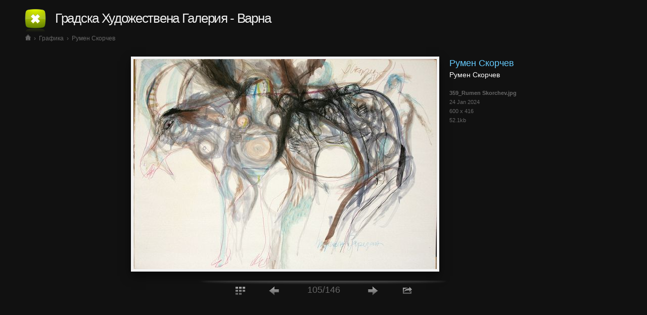

--- FILE ---
content_type: text/html; charset=utf-8
request_url: http://fond.varnacityartgallery.com/
body_size: 3429
content:
<!DOCTYPE HTML>
<head>
	<meta charset="UTF-8">
	<meta name="keywords" content="градска, художествена, галерия, варна"/>
	<meta name="description" content="Фонд на Градска художествена галерия - Варна. Избрани произведения."/>
		<title>Градска Художествена Галерия - Варна</title>
	<link rel="icon" type="image/png" href="favicon.png"/>
<!-- 	<meta name="msapplication-TileColor" content="#D83434"> -->
	<meta name="msapplication-TileImage" content="iv-includes/images/apple-touch-icon.png"/>

	<meta property="og:title" content="Градска Художествена Галерия - Варна"/>
	<meta property="og:type" content="website"/>
	<meta property="og:image" content="http://fond.varnacityartgallery.com/content/grafica/tn_428_Milko Bozhkov.jpg?1372746662"/>
	<meta property="og:url" content="http://fond.varnacityartgallery.com/"/>
	<meta property="og:description" content="Фонд на Градска художествена галерия - Варна. Избрани произведения."/>

		<link href="iv-includes/assets/css,_imagevue.flash.css+colorbox,_colorbox.css.pagespeed.cc._Y5SMOMHJP.css" rel="stylesheet" type="text/css"/>
	
		<script type="text/javascript" src="iv-includes/assets/js/swfobject.js"></script>
	<script type="text/javascript" src="iv-includes/assets/js/swfaddress.js"></script>
	<script type="text/javascript" src="iv-includes/assets/js/swfmacmousewheel.js"></script>
	<script type="text/javascript" src="iv-includes/assets/js/jquery.min.js"></script>
	<script type="text/javascript" src="iv-includes/assets/js/jquery.c.js"></script>
	<script type="text/javascript" src="iv-includes/assets/js/functions.js"></script>
	<script type="text/javascript" src="iv-includes/assets/colorbox/jquery.colorbox-min.js"></script>

    <!--Custom start-->
        <link rel="stylesheet" href="http://varnacityartgallery.com/assets/css/normalize.css"/>
        <link rel="stylesheet" href="http://varnacityartgallery.com/assets/css/foundation.css"/>

        <script src="http://varnacityartgallery.com/assets/js/vendor/custom.modernizr.js"></script>
        <script type="text/javascript">WebFontConfig={google:{families:['Forum::latin,cyrillic']}};(function(){var wf=document.createElement('script');wf.src=('https:'==document.location.protocol?'https':'http')+'://ajax.googleapis.com/ajax/libs/webfont/1/webfont.js';wf.type='text/javascript';wf.async='true';var s=document.getElementsByTagName('script')[0];s.parentNode.insertBefore(wf,s);})();</script>
        <!--[if lt IE 9]>
        <script src="http://varnacityartgallery.com/assets/js/respond/respond.min.js"></script>
        <![endif]-->
    <!--Custom end  -->

			<script type="text/javascript">//<![CDATA[
$(window).load(function(){$.getScript('http://s7.addthis.com/js/250/addthis_widget.js#pubid=ra-51dc4b417c73c3b7&domready=1',function(){addthis.init();top.showAddThis=function(url,title,color,back_color,cobrand){window.addthis_share={templates:{twitter:'{{title}} - {{url}}'}}
window.addthis_config={ui_header_color:color,ui_header_background:back_color,ui_cobrand:cobrand,services_exclude:'print',ui_use_css:false,data_track_clickback:true};addthis_open(document.body,"more",url,title);}});});
//]]></script>
		<style type="text/css">body{background-color:#303030}</style>
		<script type="text/javascript">//<![CDATA[
$(window).load(function(){$("#na").css("margin-top",0);});
//]]></script>

			<script type="text/javascript">var _gaq=_gaq||[];_gaq.push(['_setAccount','UA-42076591-1']);_gaq.push(['_trackPageview']);(function(){var ga=document.createElement('script');ga.type='text/javascript';ga.async=true;ga.src=('https:'==document.location.protocol?'https://ssl':'http://www')+'.google-analytics.com/ga.js';var s=document.getElementsByTagName('script')[0];s.parentNode.insertBefore(ga,s);})();</script>
	
</head>
<body class="">
<!-- start custom html -->
<header id="header">
    <div class="row">
        <div class="small-12 columns text-center">
            <a href="http://varnacityartgallery.com" class="logo"></a>
        </div>
    </div>
    <div class="row">
        <div class="small-12 columns">
            <nav class="top-bar">
                <ul class="title-area">
                    <!-- Title Area -->
                    <li class="name">
                        <h1><a href="#"></a></h1>
                    </li>
                    <!-- Remove the class "menu-icon" to get rid of menu icon. Take out "Menu" to just have icon alone -->
                    <li class="toggle-topbar menu-icon"><a href="#"><span>Menu</span></a></li>
                </ul>

                <section class="top-bar-section">
                    <!-- Left Nav Section -->
                    <ul class="left main-menu">
                        <li class="has-dropdown"><a href="#">Експозиции</a>
                            <ul class="dropdown">
                                <li><a href="http://varnacityartgallery.com/panorama.html">Постоянна експозиция - виртуален тур</a></li>
                                <li class="has-dropdown">
                                    <a href="#" class="no-cursor">Постоянна експозиция - зали</a>
                                    <ul class="dropdown">
                                        <li>
                                            <a href="http://varnacityartgallery.com/zala-4.html">зала 4</a>
                                            <a href="http://varnacityartgallery.com/zala-8.html">зала 8</a>
                                            <a href="http://varnacityartgallery.com/zala-9.html">зала 9</a>
                                            <a href="http://varnacityartgallery.com/zala-10.html">зала 10</a>
                                            <a href="http://varnacityartgallery.com/zala-11.html">зала 11</a>
                                            <a href="http://varnacityartgallery.com/zala-12-13-14-15.html">зала 12, 13, 14, 15</a>
                                        </li>
                                    </ul>
                                </li>
                                <li><a href="http://varnacityartgallery.com/gostuvashti-izlojbi.html">Гостуващи изложби</a></li>
                            </ul>
                        </li>

                        <li class="has-dropdown"><a href="#">Актуално</a>
                            <ul class="dropdown">
                                <li><a href="http://varnacityartgallery.com/calendar.html">Събития - календар</a></li>
                                <li><a href="http://varnacityartgallery.com/book.html">Ценностите на ГХГ (книга)</a></li>
                            </ul>
                        </li>
                        <li class="has-dropdown active"><a href="#">Фонд</a>
                            <ul class="dropdown">
                                <li><a href="http://fond.varnacityartgallery.com/#/grafica/">Графика</a></li>
                                <li><a href="http://fond.varnacityartgallery.com/#/jivopis/">Живопис</a></li>
                                <li><a href="http://fond.varnacityartgallery.com/#/skulptura/">Скулптура</a></li>
                                <li><a href="http://fond.varnacityartgallery.com/#/syvremenno-izkustvo/">Съвременно изкуство и фотография</a></li>
                                <li><a href="http://varnacityartgallery.com/avtori.html">Автори списък</a></li>
                            </ul>
                        </li>
                        <li><a href="http://varnacityartgallery.com/filial.html">Филиал</a></li>
                        <li class="has-dropdown"><a href="#">История</a>
                            <ul class="dropdown">
                                <li><a href="http://varnacityartgallery.com/istoria-sgradata.html">За сградата</a></li>
                                <li><a href="http://varnacityartgallery.com/istoria.html">История създаване</a></li>
                                <li><a href="http://varnacityartgallery.com/boris-georgiev.html">Борис Георгиев</a></li>
                            </ul>
                        </li>
                        <li><a href="http://varnacityartgallery.com/contacts.html">Контакти</a></li>
                    </ul>

                </section>
            </nav>
        </div>
    </div>
</header>
<!-- end custom html -->
		<div id="imagevue">
		<div id="na">
			<div id="hud">
				<script type="text/javascript">document.getElementById("na").style.marginTop=document.getElementById("imagevue").offsetHeight+"px";</script>
				<div id="top">
																		<img src="content/grafica/tn_428_Milko Bozhkov.jpg?1372746662" alt="Милко Божков"/>
																<div id="text">
						<h1><a href="/">Градска Художествена Галерия - Варна</a></h1>
						<p>Фонд на Градска художествена галерия - Варна. Избрани произведения.</p>
						<p>
							<a href="?p=html">HTML Gallery</a> &rsaquo;<br/>
							<a href="?p=sitemap">HTML Sitemap</a> &rsaquo;</p>
							<a href="?p=sitemap.xml">Sitemap.xml</a> &rsaquo;</p>
											</div>
				</div>
<!--				<div id="bottom">-->
<!--					Gallery Software by ImagevueX:<br/>-->
<!--					<a class="iv-ext" target="_blank" href="http://imagevuex.com">Photo Gallery Website and Mobile Portfolio for Photographers</a> &rsaquo;-->
<!--				</div>-->
			</div>
		</div>
	</div>

	<div id="counters">
			</div>
<!--Custom code start-->
        <script src="http://varnacityartgallery.com/assets/js/vendor/jquery.js"></script>
        <script src="http://varnacityartgallery.com/assets/js/foundation/foundation.js"></script>
        <script src="http://varnacityartgallery.com/assets/js/foundation/foundation.topbar.js"></script>

        <script>$(function(){$(document).foundation();var resetPanoHeight=function(){var $pano=$('#imagevue'),$header=$('#header');$pano.height('100%');$pano.height($pano.height()-$header.height());};resetPanoHeight();var resizeTimeout=false;$(window).on('resize',function(){if(false!==resizeTimeout){clearTimeout(resizeTimeout);}resizeTimeout=setTimeout(resetPanoHeight,200);});})</script>
<!--Custom code end-->
	<script type="text/javascript">//<![CDATA[
var params={allowScriptAccess:'always',allowFullScreen:true,bgcolor:'#303030',wmode:'opaque'};var flashVars={foreground_color:'EEEEEE',background_color:'303030'};flashVars.language='bulgarian';var attributes={id:'imagevue',name:'imagevue'}
swfobject.addDomLoadEvent(function(){var playerVersion=swfobject.getFlashPlayerVersion();if(playerVersion.major<9){address=SWFAddress.getPath();htmlstartpath="//";if(address=='/'&&htmlstartpath!='//')address=htmlstartpath;location.href='?'+address;}});if(0){$('#na').text('Sorry, HTML gallery is disabled, you will need Flash player installed to view this gallery.');}else{swfobject.embedSWF("iv-includes/imagevue2.swf","imagevue","100%","100%","8.0.0","iv-includes/expressInstall.swf",flashVars,params,attributes);}if(swfmacmousewheel&&navigator.appName!='Microsoft Internet Explorer')swfmacmousewheel.registerObject(attributes.id);
//]]></script>
</body>
</html>


--- FILE ---
content_type: text/html; charset=utf-8
request_url: http://fond.varnacityartgallery.com/?/grafica/359_Rumen%20Skorchev.jpg
body_size: 3045
content:
<!DOCTYPE html PUBLIC "-//W3C//DTD XHTML 1.0 Transitional//EN" "http://www.w3.org/TR/xhtml1/DTD/xhtml1-transitional.dtd">
<html xmlns="http://www.w3.org/1999/xhtml" xml:lang="en">
<head>
		<meta content="minimum-scale=0.5, width=device-width, maximum-scale=1, user-scalable=yes" name="viewport"/>
		<link href="iv-includes/images/imagevueTouch.png" rel="apple-touch-icon"/>
		<meta name="apple-mobile-web-app-capable" content="yes"/>
		<meta name="apple-touch-fullscreen" content="yes"/>
		<meta name="apple-mobile-web-app-status-bar-style" content="black"/>
		<link rel="canonical" href="/#/grafica/359_Rumen Skorchev.jpg/"/>
		<meta http-equiv="Content-Type" content="text/html; charset=utf-8"/>
		<meta name="keywords" content="градска, художествена, галерия, варна"/>
		<meta name="description" content="Румен Скорчев"/>
		<title>Румен Скорчев ‹ Градска Художествена Галерия - Варна</title>
		<link rel="icon" type="image/png" href="xfavicon.png.pagespeed.ic.o56jgCzTy_.webp"/>
		<link href="iv-includes/assets/dtree,_css,_dtree.css+mediaelement,_mediaelementplayer.min.css+css,_imagevue.html.css.pagespeed.cc.-o9EyE3Fag.css" rel="stylesheet" type="text/css"/>
		
				
		
		<script type="text/javascript" src="iv-includes/assets/dtree/js/dtree.js"></script>
		<script type="text/javascript" src="iv-includes/assets/js/swfobject.js"></script>
		<script type="text/javascript" src="iv-includes/assets/js/jquery.min.js"></script>
		<script type="text/javascript" src="iv-includes/assets/js/jquery.c.js"></script>
		<script type="text/javascript" src="iv-includes/assets/mediaelement/mediaelement-and-player.min.js"></script>

		<script type="text/javascript" src="iv-includes/assets/colorbox/jquery.colorbox-min.js"></script>
		<link rel="stylesheet" href="iv-includes/assets/colorbox/colorbox.css" type="text/css" media="screen"/>

		<script type="text/javascript" src="iv-includes/assets/js/functions.js"></script>

					<script type="text/javascript">//<![CDATA[
$(window).load(function(){$.getScript('http://s7.addthis.com/js/250/addthis_widget.js#pubid=ra-51dc4b417c73c3b7&domready=1',function(){window.addthis_config={data_track_clickback:true};addthis.init();});});
//]]></script>
						
					<script type="text/javascript">var _gaq=_gaq||[];_gaq.push(['_setAccount','UA-42076591-1']);_gaq.push(['_trackPageview']);(function(){var ga=document.createElement('script');ga.type='text/javascript';ga.async=true;ga.src=('https:'==document.location.protocol?'https://ssl':'http://www')+'.google-analytics.com/ga.js';var s=document.getElementsByTagName('script')[0];s.parentNode.insertBefore(ga,s);})();</script>
		
		
	</head>

	<body class="">

	<div id="body" class="innerimage">

				<div id="page">


			<div id="pageHeader">
				<div id="tree" onmouseover="$('#hidden').show();" onmouseout="$('#hidden').hide();">
					<div class="holder">
						<a href="?/" id="logo"></a>
					</div>
					<div class="hidden" style="display: none;" id="hidden">
						<div id="hiddenmenu">
	<script type="text/javascript">//<![CDATA[
dtree=new dTree('dtree');dtree.icon={root:'iv-includes/assets/dtree/images/root.gif',folder:'iv-includes/assets/dtree/images/folder.gif',folderOpen:'iv-includes/assets/dtree/images/folderOpen.gif',node:'iv-includes/assets/dtree/images/node.gif',empty:'iv-includes/assets/dtree/images/empty.gif',line:'iv-includes/assets/dtree/images/line.gif',join:'iv-includes/assets/dtree/images/join.gif',joinBottom:'iv-includes/assets/dtree/images/joinBottom.gif',plus:'iv-includes/assets/dtree/images/plus.gif',plusBottom:'iv-includes/assets/dtree/images/plusBottom.gif',minus:'iv-includes/assets/dtree/images/minus.gif',minusBottom:'iv-includes/assets/dtree/images/minusBottom.gif',nlPlus:'iv-includes/assets/dtree/images/nolinesPlus.gif',nlMinus:'iv-includes/assets/dtree/images/nolinesMinus.gif'};dtree.config.inOrder=true;dtree.add(0,-1,"<span class='text'><span class='title'>Home<\/span><\/span>","?","","","iv-includes/assets/dtree/images/folder.gif","iv-includes/assets/dtree/images/folderOpen.gif");dtree.add(1,0,"<span class='text'><span class='title'>Графика<\/span> <span class='number'>[146]<\/span><\/span>","?grafica/","","","iv-includes/assets/dtree/images/folder.gif","iv-includes/assets/dtree/images/folderOpen.gif");dtree.add(2,0,"<span class='text'><span class='title'>skulptura<\/span> <span class='number'>[40]<\/span><\/span>","?skulptura/","","","iv-includes/assets/dtree/images/folder.gif","iv-includes/assets/dtree/images/folderOpen.gif");dtree.add(3,0,"<span class='text'><span class='title'>start<\/span><\/span>","?start/","","","iv-includes/assets/dtree/images/folder.gif","iv-includes/assets/dtree/images/folderOpen.gif");dtree.add(4,0,"<span class='text'><span class='title'>syvremenno-izkustvo<\/span> <span class='number'>[12]<\/span><\/span>","?syvremenno-izkustvo/","","","iv-includes/assets/dtree/images/folder.gif","iv-includes/assets/dtree/images/folderOpen.gif");dtree.add(5,0,"<span class='text'><span class='title'>jivopis<\/span> <span class='number'>[385]<\/span><\/span>","?jivopis/","","","iv-includes/assets/dtree/images/folder.gif","iv-includes/assets/dtree/images/folderOpen.gif");document.write(dtree);dtree.s(-1);
//]]></script>
</div>					</div>
				</div>
				<script type="text/javascript">//<![CDATA[
$(document).ready(function(){$(document).bind('touchstart',function(ev){if(!$('#tree').has(ev.target).length)$('#hidden').hide();})});
//]]></script>

				<a class="logo" href="?/">Градска Художествена Галерия - Варна</a>
			</div><!-- pageHeader -->




							<span id="pageCrumbs">
																			<a class="" href="?//" id="home" title="Home"><img src="iv-includes/images/home.png"/></a>
							<span class="files">&nbsp;</span>
							&rsaquo;													<a class="" href="?grafica/">Графика</a>
							<span class="files">&nbsp;</span>
							&rsaquo;													<a class="active" href="?grafica/359_Rumen+Skorchev.jpg">Румен Скорчев</a>
							<span class="files">&nbsp;</span>
																	</span>
			
			<div id="pageBody">
				


<div class="i" id="359_Rumen+Skorchev.jpg">
	<table align="center" id="imageTable">
		<tr>
			<td>
				<span id="navigation">
															<i class="prev"><div><a data-prefetch href="?/grafica/245_Rumen+Skorchev.jpg#245_Rumen+Skorchev.jpg" title="Previous image"></a></div></i>
					<i class="next"><div><a data-prefetch href="?/grafica/361_Rumen+Skorchev.jpg#361_Rumen+Skorchev.jpg" title="Next image"></a></div></i>
										
												<a href="?/grafica/361_Rumen+Skorchev.jpg" title="Румен Скорчев">
						
							<img id="grafica_359_Rumen_Skorchev_jpg" src="content/grafica/359_Rumen Skorchev.jpg" alt="Румен Скорчев" width="600" height="416" style="background: #FFFFFF" class="single_image horizontal"/>
													</a>
															</span>

									<div id="imagetext">


						<h1 class="title">
														Румен Скорчев													</h1>
													<h2 class="description">
								Румен Скорчев							</h2>
						
														
						<div class="imageProperties">
							<div class="filename">359_Rumen Skorchev.jpg</div>
							<div class="date">24 Jan 2024</div>
															<div class="dimensions">600 x 416</div>
														<div class="filesize">52.1kb</div>
						</div>
													<div class="exifData">
								<table>
																																																		</table>
							</div>
																	</div>
							</td>
		</tr>
	</table>
</div>
<ul class="imageNav">
	<li><a class="a back" href="?/grafica/" title="Back to thumbnails"><i></i></a></li>
	<li><a class="a prev" href="?/grafica/245_Rumen+Skorchev.jpg" title="Previous image"><i></i></a>
</li>
	<li><span class="c">105/146</span></li>
	<li><a class="a next" href="?/grafica/361_Rumen+Skorchev.jpg" title="Next image"><i></i></a></li>
								<li>
			<span class="a share" title="Share this image">
				<span id="shareMenu">
					<span class="wrap">
						<span class="addthis_toolbox addthis_32x32_style">
						    
								<a addthis:url="http://fond.varnacityartgallery.com/imagevue.php?share=grafica/359_Rumen+Skorchev.jpg" class="addthis_button_facebook">Сподели в facebook</a>
							
								<a addthis:url="http://fond.varnacityartgallery.com/imagevue.php?share=grafica/359_Rumen+Skorchev.jpg" class="addthis_button_google_plusone_share">Сподели в Google+</a>
							
								<a addthis:url="http://fond.varnacityartgallery.com/imagevue.php?share=grafica/359_Rumen+Skorchev.jpg" class="addthis_button_twitter">Сподели в twitter</a>
													</span>
						<span class="nozzle"></span>
					</span>
				</span>
				<i></i>
			</span>
		</li>
		</ul>
	<script type="text/javascript">//<![CDATA[
$(document).bind('ready',function(){var open;(new Image()).src='http://s7.addthis.com/static/r07/widget30_32x32.png';function closeShare(){$('#shareMenu').fadeOut('150');open=false;}function openShare(){$('#shareMenu').fadeIn('150');open=true;}$("span.a.share").hover(openShare,closeShare);$("span.a.share").click(function(){if(open){closeShare();}else{openShare();}});$("#navigation i").hover(function(){$('div',this).fadeIn('150');},function(){$('div',this).fadeOut('150');;});$(document).keyup(function(event){switch(event.keyCode){case 37:location='?/grafica/245_Rumen+Skorchev.jpg';event.stopPropagation();break;case 39:location='?/grafica/361_Rumen+Skorchev.jpg';event.stopPropagation();break;case 38:case 27:location='?/grafica/';event.stopPropagation();break;}});});
//]]></script>
			</div>

			<div id="counters">
							</div>
		</div>
	</div>

	<div id="footer">
<!--		Powered by <a href="http://imagevuex.com"><strong>Imagevue<span>X</span></strong><span> - Photo Gallery Website and Mobile Portfolio for Photographers</span></a>-->

	</div>
	</body>
</html>


--- FILE ---
content_type: text/css
request_url: http://fond.varnacityartgallery.com/iv-includes/assets/css,_imagevue.flash.css+colorbox,_colorbox.css.pagespeed.cc._Y5SMOMHJP.css
body_size: 1278
content:
* { margin: 0; padding: 0; outline: 0;}
html { overflow:hidden; }
body, html, #imagevue { height: 100%; width: 100%;}
body { font-family: Helvetica, Arial, sans-serif; line-height: 100%;}
body, a { color: #666;}
#imagevue { }
#na, #na #hud, #footer {	padding: 20px 40px; }
	#na img { padding:5px;	margin: 0px 15px 0px 0px;		background-color: #FFFFFF;		float: left;		-moz-box-shadow: 0px 0px 8px rgba(0,0,0,.2);		-webkit-box-shadow: 0px 0px 8px rgba(0,0,0,.2);		box-shadow: 0px 0px 8px rgba(0,0,0,.2);}

	#na #hud { color:#555555; line-height: 160%;
	display:none; background-color: rgba(255, 255, 255, .9);
    border-radius: 3px; font-size: 12px;
    -moz-border-radius: 3px;
    -webkit-border-radius: 3px;

	}

	#na #top {}
		#na #top #text { overflow: hidden; position: relative;}
			#na #top #text h1 {
				line-height: 150%;
				margin: 12px 0px 0px 0px;
			}
		#top #top #text h1 a {text-decoration: none; margin: 0 0 8px 0;}

	#na #bottom {padding: 25px 0px 0px 0px; clear: both}

#na a{color:#779900;}
#na a:hover{text-decoration: none;}
#preview { overflow: hidden; padding: 10px; margin-left: -20px;}
/*
    ColorBox Core Style:
    The following CSS is consistent between example themes and should not be altered.
*/
#colorbox, #cboxOverlay, #cboxWrapper{position:absolute; top:0; left:0; z-index:9999; overflow:hidden;}
#cboxOverlay{position:fixed; width:100%; height:100%;}
#cboxMiddleLeft, #cboxBottomLeft{clear:left;}
#cboxContent{position:relative;}
#cboxLoadedContent{overflow:auto;}
#cboxTitle{margin:0;}
#cboxLoadingOverlay, #cboxLoadingGraphic{position:absolute; top:0; left:0; width:100%;}
#cboxPrevious, #cboxNext, #cboxClose, #cboxSlideshow{cursor:pointer;}
.cboxPhoto{float:left; margin:auto; border:0; display:block;}
.cboxIframe{width:100%; height:100%; display:block; border:0;}

/* 
    User Style:
    Change the following styles to modify the appearance of ColorBox.  They are
    ordered & tabbed in a way that represents the nesting of the generated HTML.
*/
#cboxOverlay{background:#000;}
#colorbox{}
    #cboxContent{margin-top:24px;}
        #cboxError{padding:50px; border:1px solid #ccc;}
        #cboxLoadedContent{border:5px solid #000; background:#fff;}
        #cboxTitle{position:absolute; top:-24px; left:10px; color:#EEE; font-family: Candara, "Lucida Grande", "Trebuchet MS", Arial, Verdana, sans-serif; font-size:20px; font-weight: bold; text-shadow: 1px 1px 1px #000;}
        #cboxCurrent{position:absolute; top:-20px; right:0px; color:#ccc;}
        #cboxSlideshow{position:absolute; top:-20px; right:90px; color:#fff;}
        #cboxPrevious{position:absolute; top:50%; left:5px; margin-top:-32px; background:url(colorbox/images/controls.png) no-repeat top left; width:28px; height:65px; text-indent:-9999px;}
        #cboxPrevious.hover{background-position:bottom left;}
        #cboxNext{position:absolute; top:50%; right:5px; margin-top:-32px; background:url(colorbox/images/controls.png) no-repeat top right; width:28px; height:65px; text-indent:-9999px;}
        #cboxNext.hover{background-position:bottom right;}
        #cboxLoadingOverlay{background:#000;}
        #cboxLoadingGraphic{background:url(colorbox/images/loading.gif) no-repeat center center;}
        #cboxClose{position:absolute; top:5px; right:5px; display:block; background:url(colorbox/images/controls.png) no-repeat top center; width:38px; height:19px; text-indent:-9999px;}
        #cboxClose.hover{background-position:bottom center;}

--- FILE ---
content_type: text/css
request_url: http://varnacityartgallery.com/assets/css/foundation.css
body_size: 21500
content:
@charset "UTF-8";
/* line 264, ../sass/foundation/components/_global.scss */
*,
*:before,
*:after {
  -moz-box-sizing: border-box;
  -webkit-box-sizing: border-box;
  box-sizing: border-box;
}

/* line 269, ../sass/foundation/components/_global.scss */
html,
body {
  font-size: 100%;
}

/* line 272, ../sass/foundation/components/_global.scss */
body {
  background: #eeeeee;
  color: black;
  padding: 0;
  margin: 0;
  font-family: Arial, sans-serif, "Helvetica Neue", "Helvetica", Helvetica;
  font-weight: normal;
  font-style: normal;
  line-height: 1;
  position: relative;
  cursor: "default";
}

/* line 285, ../sass/foundation/components/_global.scss */
a:hover {
  cursor: "pointer";
}

/* line 288, ../sass/foundation/components/_global.scss */
a:focus {
  outline: none;
}

/* line 293, ../sass/foundation/components/_global.scss */
img,
object,
embed {
  max-width: 100%;
  height: auto;
}

/* line 296, ../sass/foundation/components/_global.scss */
object,
embed {
  height: 100%;
}

/* line 297, ../sass/foundation/components/_global.scss */
img {
  -ms-interpolation-mode: bicubic;
}

/* line 303, ../sass/foundation/components/_global.scss */
#map_canvas img,
#map_canvas embed,
#map_canvas object,
.map_canvas img,
.map_canvas embed,
.map_canvas object {
  max-width: none !important;
}

/* line 308, ../sass/foundation/components/_global.scss */
.left {
  float: left !important;
}

/* line 309, ../sass/foundation/components/_global.scss */
.right {
  float: right !important;
}

/* line 310, ../sass/foundation/components/_global.scss */
.text-left {
  text-align: left !important;
}

/* line 311, ../sass/foundation/components/_global.scss */
.text-right {
  text-align: right !important;
}

/* line 312, ../sass/foundation/components/_global.scss */
.text-center {
  text-align: center !important;
}

/* line 313, ../sass/foundation/components/_global.scss */
.text-justify {
  text-align: justify !important;
}

/* line 314, ../sass/foundation/components/_global.scss */
.hide {
  display: none;
}

/* line 320, ../sass/foundation/components/_global.scss */
.antialiased {
  -webkit-font-smoothing: antialiased;
}

/* line 323, ../sass/foundation/components/_global.scss */
img {
  display: inline-block;
  vertical-align: middle;
}

/* line 333, ../sass/foundation/components/_global.scss */
textarea {
  height: auto;
  min-height: 50px;
}

/* line 336, ../sass/foundation/components/_global.scss */
select {
  width: 100%;
}

/* Grid HTML Classes */
/* line 116, ../sass/foundation/components/_grid.scss */
.row {
  width: 100%;
  margin-left: auto;
  margin-right: auto;
  margin-top: 0;
  margin-bottom: 0;
  max-width: 62.5em;
  *zoom: 1;
}
/* line 121, ../sass/foundation/components/_global.scss */
.row:before, .row:after {
  content: " ";
  display: table;
}
/* line 122, ../sass/foundation/components/_global.scss */
.row:after {
  clear: both;
}
/* line 121, ../sass/foundation/components/_grid.scss */
.row.collapse .column,
.row.collapse .columns {
  position: relative;
  padding-left: 0;
  padding-right: 0;
  float: left;
}
/* line 124, ../sass/foundation/components/_grid.scss */
.row .row {
  width: auto;
  margin-left: -0.9375em;
  margin-right: -0.9375em;
  margin-top: 0;
  margin-bottom: 0;
  max-width: none;
  *zoom: 1;
}
/* line 121, ../sass/foundation/components/_global.scss */
.row .row:before, .row .row:after {
  content: " ";
  display: table;
}
/* line 122, ../sass/foundation/components/_global.scss */
.row .row:after {
  clear: both;
}
/* line 125, ../sass/foundation/components/_grid.scss */
.row .row.collapse {
  width: auto;
  margin: 0;
  max-width: none;
  *zoom: 1;
}
/* line 121, ../sass/foundation/components/_global.scss */
.row .row.collapse:before, .row .row.collapse:after {
  content: " ";
  display: table;
}
/* line 122, ../sass/foundation/components/_global.scss */
.row .row.collapse:after {
  clear: both;
}

/* line 130, ../sass/foundation/components/_grid.scss */
.column,
.columns {
  position: relative;
  padding-left: 0.9375em;
  padding-right: 0.9375em;
  width: 100%;
  float: left;
}

@media only screen {
  /* line 135, ../sass/foundation/components/_grid.scss */
  .column,
  .columns {
    position: relative;
    padding-left: 0.9375em;
    padding-right: 0.9375em;
    float: left;
  }

  /* line 138, ../sass/foundation/components/_grid.scss */
  .small-1 {
    position: relative;
    width: 8.33333%;
  }

  /* line 138, ../sass/foundation/components/_grid.scss */
  .small-2 {
    position: relative;
    width: 16.66667%;
  }

  /* line 138, ../sass/foundation/components/_grid.scss */
  .small-3 {
    position: relative;
    width: 25%;
  }

  /* line 138, ../sass/foundation/components/_grid.scss */
  .small-4 {
    position: relative;
    width: 33.33333%;
  }

  /* line 138, ../sass/foundation/components/_grid.scss */
  .small-5 {
    position: relative;
    width: 41.66667%;
  }

  /* line 138, ../sass/foundation/components/_grid.scss */
  .small-6 {
    position: relative;
    width: 50%;
  }

  /* line 138, ../sass/foundation/components/_grid.scss */
  .small-7 {
    position: relative;
    width: 58.33333%;
  }

  /* line 138, ../sass/foundation/components/_grid.scss */
  .small-8 {
    position: relative;
    width: 66.66667%;
  }

  /* line 138, ../sass/foundation/components/_grid.scss */
  .small-9 {
    position: relative;
    width: 75%;
  }

  /* line 138, ../sass/foundation/components/_grid.scss */
  .small-10 {
    position: relative;
    width: 83.33333%;
  }

  /* line 138, ../sass/foundation/components/_grid.scss */
  .small-11 {
    position: relative;
    width: 91.66667%;
  }

  /* line 138, ../sass/foundation/components/_grid.scss */
  .small-12 {
    position: relative;
    width: 100%;
  }

  /* line 142, ../sass/foundation/components/_grid.scss */
  .small-offset-0 {
    position: relative;
    margin-left: 0%;
  }

  /* line 142, ../sass/foundation/components/_grid.scss */
  .small-offset-1 {
    position: relative;
    margin-left: 8.33333%;
  }

  /* line 142, ../sass/foundation/components/_grid.scss */
  .small-offset-2 {
    position: relative;
    margin-left: 16.66667%;
  }

  /* line 142, ../sass/foundation/components/_grid.scss */
  .small-offset-3 {
    position: relative;
    margin-left: 25%;
  }

  /* line 142, ../sass/foundation/components/_grid.scss */
  .small-offset-4 {
    position: relative;
    margin-left: 33.33333%;
  }

  /* line 142, ../sass/foundation/components/_grid.scss */
  .small-offset-5 {
    position: relative;
    margin-left: 41.66667%;
  }

  /* line 142, ../sass/foundation/components/_grid.scss */
  .small-offset-6 {
    position: relative;
    margin-left: 50%;
  }

  /* line 142, ../sass/foundation/components/_grid.scss */
  .small-offset-7 {
    position: relative;
    margin-left: 58.33333%;
  }

  /* line 142, ../sass/foundation/components/_grid.scss */
  .small-offset-8 {
    position: relative;
    margin-left: 66.66667%;
  }

  /* line 142, ../sass/foundation/components/_grid.scss */
  .small-offset-9 {
    position: relative;
    margin-left: 75%;
  }

  /* line 142, ../sass/foundation/components/_grid.scss */
  .small-offset-10 {
    position: relative;
    margin-left: 83.33333%;
  }

  /* line 145, ../sass/foundation/components/_grid.scss */
  [class*="column"] + [class*="column"]:last-child {
    float: right;
  }

  /* line 146, ../sass/foundation/components/_grid.scss */
  [class*="column"] + [class*="column"].end {
    float: left;
  }

  /* line 149, ../sass/foundation/components/_grid.scss */
  .column.small-centered,
  .columns.small-centered {
    position: relative;
    margin-left: auto;
    margin-right: auto;
    float: none !important;
  }
}
/* Styles for screens that are atleast 768px; */
@media only screen and (min-width: 768px) {
  /* line 156, ../sass/foundation/components/_grid.scss */
  .large-1 {
    position: relative;
    width: 8.33333%;
  }

  /* line 156, ../sass/foundation/components/_grid.scss */
  .large-2 {
    position: relative;
    width: 16.66667%;
  }

  /* line 156, ../sass/foundation/components/_grid.scss */
  .large-3 {
    position: relative;
    width: 25%;
  }

  /* line 156, ../sass/foundation/components/_grid.scss */
  .large-4 {
    position: relative;
    width: 33.33333%;
  }

  /* line 156, ../sass/foundation/components/_grid.scss */
  .large-5 {
    position: relative;
    width: 41.66667%;
  }

  /* line 156, ../sass/foundation/components/_grid.scss */
  .large-6 {
    position: relative;
    width: 50%;
  }

  /* line 156, ../sass/foundation/components/_grid.scss */
  .large-7 {
    position: relative;
    width: 58.33333%;
  }

  /* line 156, ../sass/foundation/components/_grid.scss */
  .large-8 {
    position: relative;
    width: 66.66667%;
  }

  /* line 156, ../sass/foundation/components/_grid.scss */
  .large-9 {
    position: relative;
    width: 75%;
  }

  /* line 156, ../sass/foundation/components/_grid.scss */
  .large-10 {
    position: relative;
    width: 83.33333%;
  }

  /* line 156, ../sass/foundation/components/_grid.scss */
  .large-11 {
    position: relative;
    width: 91.66667%;
  }

  /* line 156, ../sass/foundation/components/_grid.scss */
  .large-12 {
    position: relative;
    width: 100%;
  }

  /* line 160, ../sass/foundation/components/_grid.scss */
  .row .large-offset-0 {
    position: relative;
    margin-left: 0%;
  }

  /* line 160, ../sass/foundation/components/_grid.scss */
  .row .large-offset-1 {
    position: relative;
    margin-left: 8.33333%;
  }

  /* line 160, ../sass/foundation/components/_grid.scss */
  .row .large-offset-2 {
    position: relative;
    margin-left: 16.66667%;
  }

  /* line 160, ../sass/foundation/components/_grid.scss */
  .row .large-offset-3 {
    position: relative;
    margin-left: 25%;
  }

  /* line 160, ../sass/foundation/components/_grid.scss */
  .row .large-offset-4 {
    position: relative;
    margin-left: 33.33333%;
  }

  /* line 160, ../sass/foundation/components/_grid.scss */
  .row .large-offset-5 {
    position: relative;
    margin-left: 41.66667%;
  }

  /* line 160, ../sass/foundation/components/_grid.scss */
  .row .large-offset-6 {
    position: relative;
    margin-left: 50%;
  }

  /* line 160, ../sass/foundation/components/_grid.scss */
  .row .large-offset-7 {
    position: relative;
    margin-left: 58.33333%;
  }

  /* line 160, ../sass/foundation/components/_grid.scss */
  .row .large-offset-8 {
    position: relative;
    margin-left: 66.66667%;
  }

  /* line 160, ../sass/foundation/components/_grid.scss */
  .row .large-offset-9 {
    position: relative;
    margin-left: 75%;
  }

  /* line 160, ../sass/foundation/components/_grid.scss */
  .row .large-offset-10 {
    position: relative;
    margin-left: 83.33333%;
  }

  /* line 160, ../sass/foundation/components/_grid.scss */
  .row .large-offset-11 {
    position: relative;
    margin-left: 91.66667%;
  }

  /* line 164, ../sass/foundation/components/_grid.scss */
  .push-1 {
    position: relative;
    left: 8.33333%;
    right: auto;
  }

  /* line 165, ../sass/foundation/components/_grid.scss */
  .pull-1 {
    position: relative;
    right: 8.33333%;
    left: auto;
  }

  /* line 164, ../sass/foundation/components/_grid.scss */
  .push-2 {
    position: relative;
    left: 16.66667%;
    right: auto;
  }

  /* line 165, ../sass/foundation/components/_grid.scss */
  .pull-2 {
    position: relative;
    right: 16.66667%;
    left: auto;
  }

  /* line 164, ../sass/foundation/components/_grid.scss */
  .push-3 {
    position: relative;
    left: 25%;
    right: auto;
  }

  /* line 165, ../sass/foundation/components/_grid.scss */
  .pull-3 {
    position: relative;
    right: 25%;
    left: auto;
  }

  /* line 164, ../sass/foundation/components/_grid.scss */
  .push-4 {
    position: relative;
    left: 33.33333%;
    right: auto;
  }

  /* line 165, ../sass/foundation/components/_grid.scss */
  .pull-4 {
    position: relative;
    right: 33.33333%;
    left: auto;
  }

  /* line 164, ../sass/foundation/components/_grid.scss */
  .push-5 {
    position: relative;
    left: 41.66667%;
    right: auto;
  }

  /* line 165, ../sass/foundation/components/_grid.scss */
  .pull-5 {
    position: relative;
    right: 41.66667%;
    left: auto;
  }

  /* line 164, ../sass/foundation/components/_grid.scss */
  .push-6 {
    position: relative;
    left: 50%;
    right: auto;
  }

  /* line 165, ../sass/foundation/components/_grid.scss */
  .pull-6 {
    position: relative;
    right: 50%;
    left: auto;
  }

  /* line 164, ../sass/foundation/components/_grid.scss */
  .push-7 {
    position: relative;
    left: 58.33333%;
    right: auto;
  }

  /* line 165, ../sass/foundation/components/_grid.scss */
  .pull-7 {
    position: relative;
    right: 58.33333%;
    left: auto;
  }

  /* line 164, ../sass/foundation/components/_grid.scss */
  .push-8 {
    position: relative;
    left: 66.66667%;
    right: auto;
  }

  /* line 165, ../sass/foundation/components/_grid.scss */
  .pull-8 {
    position: relative;
    right: 66.66667%;
    left: auto;
  }

  /* line 164, ../sass/foundation/components/_grid.scss */
  .push-9 {
    position: relative;
    left: 75%;
    right: auto;
  }

  /* line 165, ../sass/foundation/components/_grid.scss */
  .pull-9 {
    position: relative;
    right: 75%;
    left: auto;
  }

  /* line 164, ../sass/foundation/components/_grid.scss */
  .push-10 {
    position: relative;
    left: 83.33333%;
    right: auto;
  }

  /* line 165, ../sass/foundation/components/_grid.scss */
  .pull-10 {
    position: relative;
    right: 83.33333%;
    left: auto;
  }

  /* line 164, ../sass/foundation/components/_grid.scss */
  .push-11 {
    position: relative;
    left: 91.66667%;
    right: auto;
  }

  /* line 165, ../sass/foundation/components/_grid.scss */
  .pull-11 {
    position: relative;
    right: 91.66667%;
    left: auto;
  }

  /* line 169, ../sass/foundation/components/_grid.scss */
  .column.large-centered,
  .columns.large-centered {
    position: relative;
    margin-left: auto;
    margin-right: auto;
    float: none !important;
  }

  /* line 172, ../sass/foundation/components/_grid.scss */
  .column.large-uncentered,
  .columns.large-uncentered {
    margin-left: 0;
    margin-right: 0;
    float: left !important;
  }

  /* line 179, ../sass/foundation/components/_grid.scss */
  .column.large-uncentered.opposite,
  .columns.large-uncentered.opposite {
    float: right !important;
  }
}
/* Foundation Visibility HTML Classes */
/* line 11, ../sass/foundation/components/_visibility.scss */
.show-for-small,
.show-for-medium-down,
.show-for-large-down {
  display: inherit !important;
}

/* line 17, ../sass/foundation/components/_visibility.scss */
.show-for-medium,
.show-for-medium-up,
.show-for-large,
.show-for-large-up,
.show-for-xlarge {
  display: none !important;
}

/* line 23, ../sass/foundation/components/_visibility.scss */
.hide-for-medium,
.hide-for-medium-up,
.hide-for-large,
.hide-for-large-up,
.hide-for-xlarge {
  display: inherit !important;
}

/* line 27, ../sass/foundation/components/_visibility.scss */
.hide-for-small,
.hide-for-medium-down,
.hide-for-large-down {
  display: none !important;
}

/* Specific visilbity for tables */
/* line 38, ../sass/foundation/components/_visibility.scss */
table.show-for-small, table.show-for-medium-down, table.show-for-large-down, table.hide-for-medium, table.hide-for-medium-up, table.hide-for-large, table.hide-for-large-up, table.hide-for-xlarge {
  display: table;
}

/* line 48, ../sass/foundation/components/_visibility.scss */
thead.show-for-small, thead.show-for-medium-down, thead.show-for-large-down, thead.hide-for-medium, thead.hide-for-medium-up, thead.hide-for-large, thead.hide-for-large-up, thead.hide-for-xlarge {
  display: table-header-group !important;
}

/* line 58, ../sass/foundation/components/_visibility.scss */
tbody.show-for-small, tbody.show-for-medium-down, tbody.show-for-large-down, tbody.hide-for-medium, tbody.hide-for-medium-up, tbody.hide-for-large, tbody.hide-for-large-up, tbody.hide-for-xlarge {
  display: table-row-group !important;
}

/* line 68, ../sass/foundation/components/_visibility.scss */
tr.show-for-small, tr.show-for-medium-down, tr.show-for-large-down, tr.hide-for-medium, tr.hide-for-medium-up, tr.hide-for-large, tr.hide-for-large-up, tr.hide-for-xlarge {
  display: table-row !important;
}

/* line 79, ../sass/foundation/components/_visibility.scss */
td.show-for-small, td.show-for-medium-down, td.show-for-large-down, td.hide-for-medium, td.hide-for-medium-up, td.hide-for-large, td.hide-for-large-up, td.hide-for-xlarge,
th.show-for-small,
th.show-for-medium-down,
th.show-for-large-down,
th.hide-for-medium,
th.hide-for-medium-up,
th.hide-for-large,
th.hide-for-large-up,
th.hide-for-xlarge {
  display: table-cell !important;
}

/* Medium Displays: 768px - 1279px */
@media only screen and (min-width: 768px) {
  /* line 85, ../sass/foundation/components/_visibility.scss */
  .show-for-medium,
  .show-for-medium-up {
    display: inherit !important;
  }

  /* line 87, ../sass/foundation/components/_visibility.scss */
  .show-for-small {
    display: none !important;
  }

  /* line 89, ../sass/foundation/components/_visibility.scss */
  .hide-for-small {
    display: inherit !important;
  }

  /* line 92, ../sass/foundation/components/_visibility.scss */
  .hide-for-medium,
  .hide-for-medium-up {
    display: none !important;
  }

  /* Specific visilbity for tables */
  /* line 98, ../sass/foundation/components/_visibility.scss */
  table.show-for-medium, table.show-for-medium-up, table.hide-for-small {
    display: table;
  }

  /* line 103, ../sass/foundation/components/_visibility.scss */
  thead.show-for-medium, thead.show-for-medium-up, thead.hide-for-small {
    display: table-header-group !important;
  }

  /* line 108, ../sass/foundation/components/_visibility.scss */
  tbody.show-for-medium, tbody.show-for-medium-up, tbody.hide-for-small {
    display: table-row-group !important;
  }

  /* line 113, ../sass/foundation/components/_visibility.scss */
  tr.show-for-medium, tr.show-for-medium-up, tr.hide-for-small {
    display: table-row !important;
  }

  /* line 119, ../sass/foundation/components/_visibility.scss */
  td.show-for-medium, td.show-for-medium-up, td.hide-for-small,
  th.show-for-medium,
  th.show-for-medium-up,
  th.hide-for-small {
    display: table-cell !important;
  }
}
/* Large Displays: 1280px - 1440px */
@media only screen and (min-width: 1280px) {
  /* line 126, ../sass/foundation/components/_visibility.scss */
  .show-for-large,
  .show-for-large-up {
    display: inherit !important;
  }

  /* line 129, ../sass/foundation/components/_visibility.scss */
  .show-for-medium,
  .show-for-medium-down {
    display: none !important;
  }

  /* line 132, ../sass/foundation/components/_visibility.scss */
  .hide-for-medium,
  .hide-for-medium-down {
    display: inherit !important;
  }

  /* line 135, ../sass/foundation/components/_visibility.scss */
  .hide-for-large,
  .hide-for-large-up {
    display: none !important;
  }

  /* Specific visilbity for tables */
  /* line 142, ../sass/foundation/components/_visibility.scss */
  table.show-for-large, table.show-for-large-up, table.hide-for-medium, table.hide-for-medium-down {
    display: table;
  }

  /* line 148, ../sass/foundation/components/_visibility.scss */
  thead.show-for-large, thead.show-for-large-up, thead.hide-for-medium, thead.hide-for-medium-down {
    display: table-header-group !important;
  }

  /* line 154, ../sass/foundation/components/_visibility.scss */
  tbody.show-for-large, tbody.show-for-large-up, tbody.hide-for-medium, tbody.hide-for-medium-down {
    display: table-row-group !important;
  }

  /* line 160, ../sass/foundation/components/_visibility.scss */
  tr.show-for-large, tr.show-for-large-up, tr.hide-for-medium, tr.hide-for-medium-down {
    display: table-row !important;
  }

  /* line 167, ../sass/foundation/components/_visibility.scss */
  td.show-for-large, td.show-for-large-up, td.hide-for-medium, td.hide-for-medium-down,
  th.show-for-large,
  th.show-for-large-up,
  th.hide-for-medium,
  th.hide-for-medium-down {
    display: table-cell !important;
  }
}
/* X-Large Displays: 1400px and up */
@media only screen and (min-width: 1440px) {
  /* line 173, ../sass/foundation/components/_visibility.scss */
  .show-for-xlarge {
    display: inherit !important;
  }

  /* line 176, ../sass/foundation/components/_visibility.scss */
  .show-for-large,
  .show-for-large-down {
    display: none !important;
  }

  /* line 179, ../sass/foundation/components/_visibility.scss */
  .hide-for-large,
  .hide-for-large-down {
    display: inherit !important;
  }

  /* line 181, ../sass/foundation/components/_visibility.scss */
  .hide-for-xlarge {
    display: none !important;
  }

  /* Specific visilbity for tables */
  /* line 187, ../sass/foundation/components/_visibility.scss */
  table.show-for-xlarge, table.hide-for-large, table.hide-for-large-down {
    display: table;
  }

  /* line 192, ../sass/foundation/components/_visibility.scss */
  thead.show-for-xlarge, thead.hide-for-large, thead.hide-for-large-down {
    display: table-header-group !important;
  }

  /* line 197, ../sass/foundation/components/_visibility.scss */
  tbody.show-for-xlarge, tbody.hide-for-large, tbody.hide-for-large-down {
    display: table-row-group !important;
  }

  /* line 202, ../sass/foundation/components/_visibility.scss */
  tr.show-for-xlarge, tr.hide-for-large, tr.hide-for-large-down {
    display: table-row !important;
  }

  /* line 208, ../sass/foundation/components/_visibility.scss */
  td.show-for-xlarge, td.hide-for-large, td.hide-for-large-down,
  th.show-for-xlarge,
  th.hide-for-large,
  th.hide-for-large-down {
    display: table-cell !important;
  }
}
/* Orientation targeting */
/* line 215, ../sass/foundation/components/_visibility.scss */
.show-for-landscape,
.hide-for-portrait {
  display: inherit !important;
}

/* line 217, ../sass/foundation/components/_visibility.scss */
.hide-for-landscape,
.show-for-portrait {
  display: none !important;
}

/* Specific visilbity for tables */
/* line 222, ../sass/foundation/components/_visibility.scss */
table.hide-for-landscape, table.show-for-portrait {
  display: table;
}

/* line 226, ../sass/foundation/components/_visibility.scss */
thead.hide-for-landscape, thead.show-for-portrait {
  display: table-header-group !important;
}

/* line 230, ../sass/foundation/components/_visibility.scss */
tbody.hide-for-landscape, tbody.show-for-portrait {
  display: table-row-group !important;
}

/* line 234, ../sass/foundation/components/_visibility.scss */
tr.hide-for-landscape, tr.show-for-portrait {
  display: table-row !important;
}

/* line 239, ../sass/foundation/components/_visibility.scss */
td.hide-for-landscape, td.show-for-portrait,
th.hide-for-landscape,
th.show-for-portrait {
  display: table-cell !important;
}

@media only screen and (orientation: landscape) {
  /* line 244, ../sass/foundation/components/_visibility.scss */
  .show-for-landscape,
  .hide-for-portrait {
    display: inherit !important;
  }

  /* line 246, ../sass/foundation/components/_visibility.scss */
  .hide-for-landscape,
  .show-for-portrait {
    display: none !important;
  }

  /* Specific visilbity for tables */
  /* line 251, ../sass/foundation/components/_visibility.scss */
  table.show-for-landscape, table.hide-for-portrait {
    display: table;
  }

  /* line 255, ../sass/foundation/components/_visibility.scss */
  thead.show-for-landscape, thead.hide-for-portrait {
    display: table-header-group !important;
  }

  /* line 259, ../sass/foundation/components/_visibility.scss */
  tbody.show-for-landscape, tbody.hide-for-portrait {
    display: table-row-group !important;
  }

  /* line 263, ../sass/foundation/components/_visibility.scss */
  tr.show-for-landscape, tr.hide-for-portrait {
    display: table-row !important;
  }

  /* line 268, ../sass/foundation/components/_visibility.scss */
  td.show-for-landscape, td.hide-for-portrait,
  th.show-for-landscape,
  th.hide-for-portrait {
    display: table-cell !important;
  }
}
@media only screen and (orientation: portrait) {
  /* line 274, ../sass/foundation/components/_visibility.scss */
  .show-for-portrait,
  .hide-for-landscape {
    display: inherit !important;
  }

  /* line 276, ../sass/foundation/components/_visibility.scss */
  .hide-for-portrait,
  .show-for-landscape {
    display: none !important;
  }

  /* Specific visilbity for tables */
  /* line 281, ../sass/foundation/components/_visibility.scss */
  table.show-for-portrait, table.hide-for-landscape {
    display: table;
  }

  /* line 285, ../sass/foundation/components/_visibility.scss */
  thead.show-for-portrait, thead.hide-for-landscape {
    display: table-header-group !important;
  }

  /* line 289, ../sass/foundation/components/_visibility.scss */
  tbody.show-for-portrait, tbody.hide-for-landscape {
    display: table-row-group !important;
  }

  /* line 293, ../sass/foundation/components/_visibility.scss */
  tr.show-for-portrait, tr.hide-for-landscape {
    display: table-row !important;
  }

  /* line 298, ../sass/foundation/components/_visibility.scss */
  td.show-for-portrait, td.hide-for-landscape,
  th.show-for-portrait,
  th.hide-for-landscape {
    display: table-cell !important;
  }
}
/* Touch-enabled device targeting */
/* line 303, ../sass/foundation/components/_visibility.scss */
.show-for-touch {
  display: none !important;
}

/* line 304, ../sass/foundation/components/_visibility.scss */
.hide-for-touch {
  display: inherit !important;
}

/* line 305, ../sass/foundation/components/_visibility.scss */
.touch .show-for-touch {
  display: inherit !important;
}

/* line 306, ../sass/foundation/components/_visibility.scss */
.touch .hide-for-touch {
  display: none !important;
}

/* Specific visilbity for tables */
/* line 309, ../sass/foundation/components/_visibility.scss */
table.hide-for-touch {
  display: table;
}

/* line 310, ../sass/foundation/components/_visibility.scss */
.touch table.show-for-touch {
  display: table;
}

/* line 311, ../sass/foundation/components/_visibility.scss */
thead.hide-for-touch {
  display: table-header-group !important;
}

/* line 312, ../sass/foundation/components/_visibility.scss */
.touch thead.show-for-touch {
  display: table-header-group !important;
}

/* line 313, ../sass/foundation/components/_visibility.scss */
tbody.hide-for-touch {
  display: table-row-group !important;
}

/* line 314, ../sass/foundation/components/_visibility.scss */
.touch tbody.show-for-touch {
  display: table-row-group !important;
}

/* line 315, ../sass/foundation/components/_visibility.scss */
tr.hide-for-touch {
  display: table-row !important;
}

/* line 316, ../sass/foundation/components/_visibility.scss */
.touch tr.show-for-touch {
  display: table-row !important;
}

/* line 317, ../sass/foundation/components/_visibility.scss */
td.hide-for-touch {
  display: table-cell !important;
}

/* line 318, ../sass/foundation/components/_visibility.scss */
.touch td.show-for-touch {
  display: table-cell !important;
}

/* line 319, ../sass/foundation/components/_visibility.scss */
th.hide-for-touch {
  display: table-cell !important;
}

/* line 320, ../sass/foundation/components/_visibility.scss */
.touch th.show-for-touch {
  display: table-cell !important;
}

/* Foundation Block Grids for below small breakpoint */
@media only screen {
  /* line 50, ../sass/foundation/components/_block-grid.scss */
  [class*="block-grid-"] {
    display: block;
    padding: 0;
    margin: 0 -0.625em;
    *zoom: 1;
  }
  /* line 121, ../sass/foundation/components/_global.scss */
  [class*="block-grid-"]:before, [class*="block-grid-"]:after {
    content: " ";
    display: table;
  }
  /* line 122, ../sass/foundation/components/_global.scss */
  [class*="block-grid-"]:after {
    clear: both;
  }
  /* line 27, ../sass/foundation/components/_block-grid.scss */
  [class*="block-grid-"] > li {
    display: inline;
    height: auto;
    float: left;
    padding: 0 0.625em 1.25em;
  }

  /* line 36, ../sass/foundation/components/_block-grid.scss */
  .small-block-grid-1 > li {
    width: 100%;
    padding: 0 0.625em 1.25em;
  }
  /* line 40, ../sass/foundation/components/_block-grid.scss */
  .small-block-grid-1 > li:nth-of-type(n) {
    clear: none;
  }
  /* line 41, ../sass/foundation/components/_block-grid.scss */
  .small-block-grid-1 > li:nth-of-type(1n+1) {
    clear: both;
  }

  /* line 36, ../sass/foundation/components/_block-grid.scss */
  .small-block-grid-2 > li {
    width: 50%;
    padding: 0 0.625em 1.25em;
  }
  /* line 40, ../sass/foundation/components/_block-grid.scss */
  .small-block-grid-2 > li:nth-of-type(n) {
    clear: none;
  }
  /* line 41, ../sass/foundation/components/_block-grid.scss */
  .small-block-grid-2 > li:nth-of-type(2n+1) {
    clear: both;
  }

  /* line 36, ../sass/foundation/components/_block-grid.scss */
  .small-block-grid-3 > li {
    width: 33.33333%;
    padding: 0 0.625em 1.25em;
  }
  /* line 40, ../sass/foundation/components/_block-grid.scss */
  .small-block-grid-3 > li:nth-of-type(n) {
    clear: none;
  }
  /* line 41, ../sass/foundation/components/_block-grid.scss */
  .small-block-grid-3 > li:nth-of-type(3n+1) {
    clear: both;
  }

  /* line 36, ../sass/foundation/components/_block-grid.scss */
  .small-block-grid-4 > li {
    width: 25%;
    padding: 0 0.625em 1.25em;
  }
  /* line 40, ../sass/foundation/components/_block-grid.scss */
  .small-block-grid-4 > li:nth-of-type(n) {
    clear: none;
  }
  /* line 41, ../sass/foundation/components/_block-grid.scss */
  .small-block-grid-4 > li:nth-of-type(4n+1) {
    clear: both;
  }

  /* line 36, ../sass/foundation/components/_block-grid.scss */
  .small-block-grid-5 > li {
    width: 20%;
    padding: 0 0.625em 1.25em;
  }
  /* line 40, ../sass/foundation/components/_block-grid.scss */
  .small-block-grid-5 > li:nth-of-type(n) {
    clear: none;
  }
  /* line 41, ../sass/foundation/components/_block-grid.scss */
  .small-block-grid-5 > li:nth-of-type(5n+1) {
    clear: both;
  }

  /* line 36, ../sass/foundation/components/_block-grid.scss */
  .small-block-grid-6 > li {
    width: 16.66667%;
    padding: 0 0.625em 1.25em;
  }
  /* line 40, ../sass/foundation/components/_block-grid.scss */
  .small-block-grid-6 > li:nth-of-type(n) {
    clear: none;
  }
  /* line 41, ../sass/foundation/components/_block-grid.scss */
  .small-block-grid-6 > li:nth-of-type(6n+1) {
    clear: both;
  }

  /* line 36, ../sass/foundation/components/_block-grid.scss */
  .small-block-grid-7 > li {
    width: 14.28571%;
    padding: 0 0.625em 1.25em;
  }
  /* line 40, ../sass/foundation/components/_block-grid.scss */
  .small-block-grid-7 > li:nth-of-type(n) {
    clear: none;
  }
  /* line 41, ../sass/foundation/components/_block-grid.scss */
  .small-block-grid-7 > li:nth-of-type(7n+1) {
    clear: both;
  }

  /* line 36, ../sass/foundation/components/_block-grid.scss */
  .small-block-grid-8 > li {
    width: 12.5%;
    padding: 0 0.625em 1.25em;
  }
  /* line 40, ../sass/foundation/components/_block-grid.scss */
  .small-block-grid-8 > li:nth-of-type(n) {
    clear: none;
  }
  /* line 41, ../sass/foundation/components/_block-grid.scss */
  .small-block-grid-8 > li:nth-of-type(8n+1) {
    clear: both;
  }

  /* line 36, ../sass/foundation/components/_block-grid.scss */
  .small-block-grid-9 > li {
    width: 11.11111%;
    padding: 0 0.625em 1.25em;
  }
  /* line 40, ../sass/foundation/components/_block-grid.scss */
  .small-block-grid-9 > li:nth-of-type(n) {
    clear: none;
  }
  /* line 41, ../sass/foundation/components/_block-grid.scss */
  .small-block-grid-9 > li:nth-of-type(9n+1) {
    clear: both;
  }

  /* line 36, ../sass/foundation/components/_block-grid.scss */
  .small-block-grid-10 > li {
    width: 10%;
    padding: 0 0.625em 1.25em;
  }
  /* line 40, ../sass/foundation/components/_block-grid.scss */
  .small-block-grid-10 > li:nth-of-type(n) {
    clear: none;
  }
  /* line 41, ../sass/foundation/components/_block-grid.scss */
  .small-block-grid-10 > li:nth-of-type(10n+1) {
    clear: both;
  }

  /* line 36, ../sass/foundation/components/_block-grid.scss */
  .small-block-grid-11 > li {
    width: 9.09091%;
    padding: 0 0.625em 1.25em;
  }
  /* line 40, ../sass/foundation/components/_block-grid.scss */
  .small-block-grid-11 > li:nth-of-type(n) {
    clear: none;
  }
  /* line 41, ../sass/foundation/components/_block-grid.scss */
  .small-block-grid-11 > li:nth-of-type(11n+1) {
    clear: both;
  }

  /* line 36, ../sass/foundation/components/_block-grid.scss */
  .small-block-grid-12 > li {
    width: 8.33333%;
    padding: 0 0.625em 1.25em;
  }
  /* line 40, ../sass/foundation/components/_block-grid.scss */
  .small-block-grid-12 > li:nth-of-type(n) {
    clear: none;
  }
  /* line 41, ../sass/foundation/components/_block-grid.scss */
  .small-block-grid-12 > li:nth-of-type(12n+1) {
    clear: both;
  }
}
/* Foundation Block Grids for above small breakpoint */
@media only screen and (min-width: 768px) {
  /* Remove small grid clearing */
  /* line 63, ../sass/foundation/components/_block-grid.scss */
  .small-block-grid-1 > li:nth-of-type(1n+1) {
    clear: none;
  }

  /* line 63, ../sass/foundation/components/_block-grid.scss */
  .small-block-grid-2 > li:nth-of-type(2n+1) {
    clear: none;
  }

  /* line 63, ../sass/foundation/components/_block-grid.scss */
  .small-block-grid-3 > li:nth-of-type(3n+1) {
    clear: none;
  }

  /* line 63, ../sass/foundation/components/_block-grid.scss */
  .small-block-grid-4 > li:nth-of-type(4n+1) {
    clear: none;
  }

  /* line 63, ../sass/foundation/components/_block-grid.scss */
  .small-block-grid-5 > li:nth-of-type(5n+1) {
    clear: none;
  }

  /* line 63, ../sass/foundation/components/_block-grid.scss */
  .small-block-grid-6 > li:nth-of-type(6n+1) {
    clear: none;
  }

  /* line 63, ../sass/foundation/components/_block-grid.scss */
  .small-block-grid-7 > li:nth-of-type(7n+1) {
    clear: none;
  }

  /* line 63, ../sass/foundation/components/_block-grid.scss */
  .small-block-grid-8 > li:nth-of-type(8n+1) {
    clear: none;
  }

  /* line 63, ../sass/foundation/components/_block-grid.scss */
  .small-block-grid-9 > li:nth-of-type(9n+1) {
    clear: none;
  }

  /* line 63, ../sass/foundation/components/_block-grid.scss */
  .small-block-grid-10 > li:nth-of-type(10n+1) {
    clear: none;
  }

  /* line 63, ../sass/foundation/components/_block-grid.scss */
  .small-block-grid-11 > li:nth-of-type(11n+1) {
    clear: none;
  }

  /* line 63, ../sass/foundation/components/_block-grid.scss */
  .small-block-grid-12 > li:nth-of-type(12n+1) {
    clear: none;
  }

  /* line 36, ../sass/foundation/components/_block-grid.scss */
  .large-block-grid-1 > li {
    width: 100%;
    padding: 0 0.625em 1.25em;
  }
  /* line 40, ../sass/foundation/components/_block-grid.scss */
  .large-block-grid-1 > li:nth-of-type(n) {
    clear: none;
  }
  /* line 41, ../sass/foundation/components/_block-grid.scss */
  .large-block-grid-1 > li:nth-of-type(1n+1) {
    clear: both;
  }

  /* line 36, ../sass/foundation/components/_block-grid.scss */
  .large-block-grid-2 > li {
    width: 50%;
    padding: 0 0.625em 1.25em;
  }
  /* line 40, ../sass/foundation/components/_block-grid.scss */
  .large-block-grid-2 > li:nth-of-type(n) {
    clear: none;
  }
  /* line 41, ../sass/foundation/components/_block-grid.scss */
  .large-block-grid-2 > li:nth-of-type(2n+1) {
    clear: both;
  }

  /* line 36, ../sass/foundation/components/_block-grid.scss */
  .large-block-grid-3 > li {
    width: 33.33333%;
    padding: 0 0.625em 1.25em;
  }
  /* line 40, ../sass/foundation/components/_block-grid.scss */
  .large-block-grid-3 > li:nth-of-type(n) {
    clear: none;
  }
  /* line 41, ../sass/foundation/components/_block-grid.scss */
  .large-block-grid-3 > li:nth-of-type(3n+1) {
    clear: both;
  }

  /* line 36, ../sass/foundation/components/_block-grid.scss */
  .large-block-grid-4 > li {
    width: 25%;
    padding: 0 0.625em 1.25em;
  }
  /* line 40, ../sass/foundation/components/_block-grid.scss */
  .large-block-grid-4 > li:nth-of-type(n) {
    clear: none;
  }
  /* line 41, ../sass/foundation/components/_block-grid.scss */
  .large-block-grid-4 > li:nth-of-type(4n+1) {
    clear: both;
  }

  /* line 36, ../sass/foundation/components/_block-grid.scss */
  .large-block-grid-5 > li {
    width: 20%;
    padding: 0 0.625em 1.25em;
  }
  /* line 40, ../sass/foundation/components/_block-grid.scss */
  .large-block-grid-5 > li:nth-of-type(n) {
    clear: none;
  }
  /* line 41, ../sass/foundation/components/_block-grid.scss */
  .large-block-grid-5 > li:nth-of-type(5n+1) {
    clear: both;
  }

  /* line 36, ../sass/foundation/components/_block-grid.scss */
  .large-block-grid-6 > li {
    width: 16.66667%;
    padding: 0 0.625em 1.25em;
  }
  /* line 40, ../sass/foundation/components/_block-grid.scss */
  .large-block-grid-6 > li:nth-of-type(n) {
    clear: none;
  }
  /* line 41, ../sass/foundation/components/_block-grid.scss */
  .large-block-grid-6 > li:nth-of-type(6n+1) {
    clear: both;
  }

  /* line 36, ../sass/foundation/components/_block-grid.scss */
  .large-block-grid-7 > li {
    width: 14.28571%;
    padding: 0 0.625em 1.25em;
  }
  /* line 40, ../sass/foundation/components/_block-grid.scss */
  .large-block-grid-7 > li:nth-of-type(n) {
    clear: none;
  }
  /* line 41, ../sass/foundation/components/_block-grid.scss */
  .large-block-grid-7 > li:nth-of-type(7n+1) {
    clear: both;
  }

  /* line 36, ../sass/foundation/components/_block-grid.scss */
  .large-block-grid-8 > li {
    width: 12.5%;
    padding: 0 0.625em 1.25em;
  }
  /* line 40, ../sass/foundation/components/_block-grid.scss */
  .large-block-grid-8 > li:nth-of-type(n) {
    clear: none;
  }
  /* line 41, ../sass/foundation/components/_block-grid.scss */
  .large-block-grid-8 > li:nth-of-type(8n+1) {
    clear: both;
  }

  /* line 36, ../sass/foundation/components/_block-grid.scss */
  .large-block-grid-9 > li {
    width: 11.11111%;
    padding: 0 0.625em 1.25em;
  }
  /* line 40, ../sass/foundation/components/_block-grid.scss */
  .large-block-grid-9 > li:nth-of-type(n) {
    clear: none;
  }
  /* line 41, ../sass/foundation/components/_block-grid.scss */
  .large-block-grid-9 > li:nth-of-type(9n+1) {
    clear: both;
  }

  /* line 36, ../sass/foundation/components/_block-grid.scss */
  .large-block-grid-10 > li {
    width: 10%;
    padding: 0 0.625em 1.25em;
  }
  /* line 40, ../sass/foundation/components/_block-grid.scss */
  .large-block-grid-10 > li:nth-of-type(n) {
    clear: none;
  }
  /* line 41, ../sass/foundation/components/_block-grid.scss */
  .large-block-grid-10 > li:nth-of-type(10n+1) {
    clear: both;
  }

  /* line 36, ../sass/foundation/components/_block-grid.scss */
  .large-block-grid-11 > li {
    width: 9.09091%;
    padding: 0 0.625em 1.25em;
  }
  /* line 40, ../sass/foundation/components/_block-grid.scss */
  .large-block-grid-11 > li:nth-of-type(n) {
    clear: none;
  }
  /* line 41, ../sass/foundation/components/_block-grid.scss */
  .large-block-grid-11 > li:nth-of-type(11n+1) {
    clear: both;
  }

  /* line 36, ../sass/foundation/components/_block-grid.scss */
  .large-block-grid-12 > li {
    width: 8.33333%;
    padding: 0 0.625em 1.25em;
  }
  /* line 40, ../sass/foundation/components/_block-grid.scss */
  .large-block-grid-12 > li:nth-of-type(n) {
    clear: none;
  }
  /* line 41, ../sass/foundation/components/_block-grid.scss */
  .large-block-grid-12 > li:nth-of-type(12n+1) {
    clear: both;
  }
}
/* line 110, ../sass/foundation/components/_type.scss */
p.lead {
  font-size: 1.21875em;
  line-height: 1.6;
}

/* line 115, ../sass/foundation/components/_type.scss */
.subheader {
  line-height: 1.4;
  color: #4d4d4d;
  font-weight: 300;
  margin-top: 0.2em;
  margin-bottom: 0.5em;
}

/* Typography resets */
/* line 144, ../sass/foundation/components/_type.scss */
div,
dl,
dt,
dd,
ul,
ol,
li,
h1,
h2,
h3,
h4,
h5,
h6,
pre,
form,
p,
blockquote,
th,
td {
  margin: 0;
  padding: 0;
  direction: ltr;
}

/* Default Link Styles */
/* line 151, ../sass/foundation/components/_type.scss */
a {
  color: #595959;
  text-decoration: none;
  line-height: inherit;
}
/* line 157, ../sass/foundation/components/_type.scss */
a:hover, a:focus {
  color: #4c4c4c;
}
/* line 159, ../sass/foundation/components/_type.scss */
a img {
  border: none;
}

/* Default paragraph styles */
/* line 163, ../sass/foundation/components/_type.scss */
p {
  font-family: inherit;
  font-weight: normal;
  font-size: 1em;
  line-height: 1.6;
  margin-bottom: 1.25em;
  text-rendering: optimizeLegibility;
}
/* line 173, ../sass/foundation/components/_type.scss */
p aside {
  font-size: 0.875em;
  line-height: 1.35;
  font-style: italic;
}

/* Default header styles */
/* line 181, ../sass/foundation/components/_type.scss */
h1, h2, h3, h4, h5, h6 {
  font-family: Arial, sans-serif, "Helvetica Neue", "Helvetica", Helvetica;
  font-weight: normal;
  font-style: normal;
  color: black;
  text-rendering: optimizeLegibility;
  margin-top: 0.2em;
  margin-bottom: 0.5em;
  line-height: 1.2125em;
}
/* line 191, ../sass/foundation/components/_type.scss */
h1 small, h2 small, h3 small, h4 small, h5 small, h6 small {
  font-size: 80%;
  color: #4d4d4d;
  line-height: 0;
}

/* line 198, ../sass/foundation/components/_type.scss */
h1 {
  font-size: 0.875em;
}

/* line 199, ../sass/foundation/components/_type.scss */
h2 {
  font-size: 0.625em;
}

/* line 200, ../sass/foundation/components/_type.scss */
h3 {
  font-size: 0.8125em;
}

/* line 201, ../sass/foundation/components/_type.scss */
h4 {
  font-size: 0.8125em;
}

/* line 202, ../sass/foundation/components/_type.scss */
h5 {
  font-size: 1.125em;
}

/* line 203, ../sass/foundation/components/_type.scss */
h6 {
  font-size: 1em;
}

/* line 207, ../sass/foundation/components/_type.scss */
hr {
  border: solid #d4d4d4;
  border-width: 1px 0 0;
  clear: both;
  margin: 1.25em 0 1.1875em;
  height: 0;
}

/* Helpful Typography Defaults */
/* line 217, ../sass/foundation/components/_type.scss */
em,
i {
  font-style: italic;
  line-height: inherit;
}

/* line 223, ../sass/foundation/components/_type.scss */
strong,
b {
  font-weight: bold;
  line-height: inherit;
}

/* line 228, ../sass/foundation/components/_type.scss */
small {
  font-size: 80%;
  line-height: inherit;
}

/* line 233, ../sass/foundation/components/_type.scss */
code {
  font-family: Consolas, "Liberation Mono", Courier, monospace;
  font-weight: bold;
  color: #6e0000;
}

/* Lists */
/* line 242, ../sass/foundation/components/_type.scss */
ul,
ol,
dl {
  font-size: 1em;
  line-height: 1.6;
  margin-bottom: 1.25em;
  list-style-position: outside;
  font-family: inherit;
}

/* line 250, ../sass/foundation/components/_type.scss */
ul, ol {
  margin-left: 1.125em;
}

/* Unordered Lists */
/* line 258, ../sass/foundation/components/_type.scss */
ul li ul,
ul li ol {
  margin-left: 1.25em;
  margin-bottom: 0;
  font-size: 1em;
  /* Override nested font-size change */
}
/* line 267, ../sass/foundation/components/_type.scss */
ul.square li ul, ul.circle li ul, ul.disc li ul {
  list-style: inherit;
}
/* line 270, ../sass/foundation/components/_type.scss */
ul.square {
  list-style-type: square;
}
/* line 271, ../sass/foundation/components/_type.scss */
ul.circle {
  list-style-type: circle;
}
/* line 272, ../sass/foundation/components/_type.scss */
ul.disc {
  list-style-type: disc;
}
/* line 273, ../sass/foundation/components/_type.scss */
ul.no-bullet {
  list-style: none;
}

/* Ordered Lists */
/* line 280, ../sass/foundation/components/_type.scss */
ol li ul,
ol li ol {
  margin-left: 1.25em;
  margin-bottom: 0;
}

/* Definition Lists */
/* line 289, ../sass/foundation/components/_type.scss */
dl dt {
  margin-bottom: 0.3em;
  font-weight: bold;
}
/* line 293, ../sass/foundation/components/_type.scss */
dl dd {
  margin-bottom: 0.75em;
}

/* Abbreviations */
/* line 298, ../sass/foundation/components/_type.scss */
abbr,
acronym {
  text-transform: uppercase;
  font-size: 90%;
  color: black;
  border-bottom: 1px dotted #dddddd;
  cursor: "help";
}

/* line 305, ../sass/foundation/components/_type.scss */
abbr {
  text-transform: none;
}

/* Blockquotes */
/* line 310, ../sass/foundation/components/_type.scss */
blockquote {
  margin: 0 0 1.25em;
  padding: 0.5625em 1.25em 0 1.1875em;
  border-left: 1px solid #dddddd;
}
/* line 315, ../sass/foundation/components/_type.scss */
blockquote cite {
  display: block;
  font-size: 0.8125em;
  color: #333333;
}
/* line 319, ../sass/foundation/components/_type.scss */
blockquote cite:before {
  content: "\2014 \0020";
}
/* line 324, ../sass/foundation/components/_type.scss */
blockquote cite a,
blockquote cite a:visited {
  color: #333333;
}

/* line 330, ../sass/foundation/components/_type.scss */
blockquote,
blockquote p {
  line-height: 1.6;
  color: #4d4d4d;
}

/* Microformats */
/* line 336, ../sass/foundation/components/_type.scss */
.vcard {
  display: inline-block;
  margin: 0 0 1.25em 0;
  border: 1px solid #dddddd;
  padding: 0.625em 0.75em;
}
/* line 342, ../sass/foundation/components/_type.scss */
.vcard li {
  margin: 0;
  display: block;
}
/* line 346, ../sass/foundation/components/_type.scss */
.vcard .fn {
  font-weight: bold;
  font-size: 0.9375em;
}

/* line 353, ../sass/foundation/components/_type.scss */
.vevent .summary {
  font-weight: bold;
}
/* line 355, ../sass/foundation/components/_type.scss */
.vevent abbr {
  cursor: "default";
  text-decoration: none;
  font-weight: bold;
  border: none;
  padding: 0 0.0625em;
}

@media only screen and (min-width: 768px) {
  /* line 366, ../sass/foundation/components/_type.scss */
  h1, h2, h3, h4, h5, h6 {
    line-height: 1.4;
  }

  /* line 367, ../sass/foundation/components/_type.scss */
  h1 {
    font-size: 1.5em;
  }

  /* line 368, ../sass/foundation/components/_type.scss */
  h2 {
    font-size: 1.25em;
  }

  /* line 369, ../sass/foundation/components/_type.scss */
  h3 {
    font-size: 1.125em;
  }

  /* line 370, ../sass/foundation/components/_type.scss */
  h4 {
    font-size: 1.125em;
  }
}
/*
 * Print styles.
 *
 * Inlined to avoid required HTTP connection: www.phpied.com/delay-loading-your-print-css/
 * Credit to Paul Irish and HTML5 Boilerplate (html5boilerplate.com)
*/
/* line 381, ../sass/foundation/components/_type.scss */
.print-only {
  display: none !important;
}

@media print {
  /* line 383, ../sass/foundation/components/_type.scss */
  * {
    background: transparent !important;
    color: #000 !important;
    /* Black prints faster: h5bp.com/s */
    box-shadow: none !important;
    text-shadow: none !important;
  }

  /* line 391, ../sass/foundation/components/_type.scss */
  a,
  a:visited {
    text-decoration: underline;
  }

  /* line 392, ../sass/foundation/components/_type.scss */
  a[href]:after {
    content: " (" attr(href) ")";
  }

  /* line 394, ../sass/foundation/components/_type.scss */
  abbr[title]:after {
    content: " (" attr(title) ")";
  }

  /* line 399, ../sass/foundation/components/_type.scss */
  .ir a:after,
  a[href^="javascript:"]:after,
  a[href^="#"]:after {
    content: "";
  }

  /* line 402, ../sass/foundation/components/_type.scss */
  pre,
  blockquote {
    border: 1px solid #999;
    page-break-inside: avoid;
  }

  /* line 407, ../sass/foundation/components/_type.scss */
  thead {
    display: table-header-group;
    /* h5bp.com/t */
  }

  /* line 410, ../sass/foundation/components/_type.scss */
  tr,
  img {
    page-break-inside: avoid;
  }

  /* line 412, ../sass/foundation/components/_type.scss */
  img {
    max-width: 100% !important;
  }

  @page {
    margin: 0.5cm;
}

  /* line 418, ../sass/foundation/components/_type.scss */
  p,
  h2,
  h3 {
    orphans: 3;
    widows: 3;
  }

  /* line 424, ../sass/foundation/components/_type.scss */
  h2,
  h3 {
    page-break-after: avoid;
  }

  /* line 426, ../sass/foundation/components/_type.scss */
  .hide-on-print {
    display: none !important;
  }

  /* line 427, ../sass/foundation/components/_type.scss */
  .print-only {
    display: block !important;
  }

  /* line 428, ../sass/foundation/components/_type.scss */
  .hide-for-print {
    display: none !important;
  }

  /* line 429, ../sass/foundation/components/_type.scss */
  .show-for-print {
    display: inherit !important;
  }
}
/* line 172, ../sass/foundation/components/_buttons.scss */
button, .button {
  border-style: solid;
  border-width: 1px;
  cursor: "pointer";
  font-family: inherit;
  font-weight: normal;
  line-height: 1;
  margin: 0 0 1.25em;
  position: relative;
  text-decoration: none;
  text-align: center;
  display: inline-block;
  padding-top: 0.75em;
  padding-right: 1.5em;
  padding-bottom: 0.8125em;
  padding-left: 1.5em;
  font-size: 1em;
  background-color: #595959;
  border-color: #3f3f3f;
  color: white;
}
/* line 123, ../sass/foundation/components/_buttons.scss */
button:hover, button:focus, .button:hover, .button:focus {
  background-color: #3f3f3f;
}
/* line 134, ../sass/foundation/components/_buttons.scss */
button:hover, button:focus, .button:hover, .button:focus {
  color: white;
}
/* line 177, ../sass/foundation/components/_buttons.scss */
button.secondary, .button.secondary {
  background-color: #e9e9e9;
  border-color: #d0d0d0;
  color: #333333;
}
/* line 123, ../sass/foundation/components/_buttons.scss */
button.secondary:hover, button.secondary:focus, .button.secondary:hover, .button.secondary:focus {
  background-color: #d0d0d0;
}
/* line 129, ../sass/foundation/components/_buttons.scss */
button.secondary:hover, button.secondary:focus, .button.secondary:hover, .button.secondary:focus {
  color: #333333;
}
/* line 178, ../sass/foundation/components/_buttons.scss */
button.success, .button.success {
  background-color: #009531;
  border-color: #006220;
  color: white;
}
/* line 123, ../sass/foundation/components/_buttons.scss */
button.success:hover, button.success:focus, .button.success:hover, .button.success:focus {
  background-color: #006220;
}
/* line 134, ../sass/foundation/components/_buttons.scss */
button.success:hover, button.success:focus, .button.success:hover, .button.success:focus {
  color: white;
}
/* line 179, ../sass/foundation/components/_buttons.scss */
button.alert, .button.alert {
  background-color: #bb0000;
  border-color: #880000;
  color: white;
}
/* line 123, ../sass/foundation/components/_buttons.scss */
button.alert:hover, button.alert:focus, .button.alert:hover, .button.alert:focus {
  background-color: #880000;
}
/* line 134, ../sass/foundation/components/_buttons.scss */
button.alert:hover, button.alert:focus, .button.alert:hover, .button.alert:focus {
  color: white;
}
/* line 181, ../sass/foundation/components/_buttons.scss */
button.large, .button.large {
  padding-top: 1em;
  padding-right: 2em;
  padding-bottom: 1.0625em;
  padding-left: 2em;
  font-size: 1.25em;
}
/* line 182, ../sass/foundation/components/_buttons.scss */
button.small, .button.small {
  padding-top: 0.5625em;
  padding-right: 1.125em;
  padding-bottom: 0.625em;
  padding-left: 1.125em;
  font-size: 0.8125em;
}
/* line 183, ../sass/foundation/components/_buttons.scss */
button.tiny, .button.tiny {
  padding-top: 0.4375em;
  padding-right: 0.875em;
  padding-bottom: 0.5em;
  padding-left: 0.875em;
  font-size: 0.6875em;
}
/* line 184, ../sass/foundation/components/_buttons.scss */
button.expand, .button.expand {
  padding-right: 0px;
  padding-left: 0px;
  width: 100%;
}
/* line 186, ../sass/foundation/components/_buttons.scss */
button.left-align, .button.left-align {
  text-align: left;
  text-indent: 0.75em;
}
/* line 187, ../sass/foundation/components/_buttons.scss */
button.right-align, .button.right-align {
  text-align: right;
  padding-right: 0.75em;
}
/* line 189, ../sass/foundation/components/_buttons.scss */
button.disabled, button[disabled], .button.disabled, .button[disabled] {
  background-color: #595959;
  border-color: #3f3f3f;
  color: white;
  cursor: "default";
  opacity: 0.6;
  -webkit-box-shadow: none;
  box-shadow: none;
}
/* line 123, ../sass/foundation/components/_buttons.scss */
button.disabled:hover, button.disabled:focus, button[disabled]:hover, button[disabled]:focus, .button.disabled:hover, .button.disabled:focus, .button[disabled]:hover, .button[disabled]:focus {
  background-color: #3f3f3f;
}
/* line 134, ../sass/foundation/components/_buttons.scss */
button.disabled:hover, button.disabled:focus, button[disabled]:hover, button[disabled]:focus, .button.disabled:hover, .button.disabled:focus, .button[disabled]:hover, .button[disabled]:focus {
  color: white;
}
/* line 147, ../sass/foundation/components/_buttons.scss */
button.disabled:hover, button.disabled:focus, button[disabled]:hover, button[disabled]:focus, .button.disabled:hover, .button.disabled:focus, .button[disabled]:hover, .button[disabled]:focus {
  background-color: #595959;
}
/* line 190, ../sass/foundation/components/_buttons.scss */
button.disabled.secondary, button[disabled].secondary, .button.disabled.secondary, .button[disabled].secondary {
  background-color: #e9e9e9;
  border-color: #d0d0d0;
  color: #333333;
  cursor: "default";
  opacity: 0.6;
  -webkit-box-shadow: none;
  box-shadow: none;
}
/* line 123, ../sass/foundation/components/_buttons.scss */
button.disabled.secondary:hover, button.disabled.secondary:focus, button[disabled].secondary:hover, button[disabled].secondary:focus, .button.disabled.secondary:hover, .button.disabled.secondary:focus, .button[disabled].secondary:hover, .button[disabled].secondary:focus {
  background-color: #d0d0d0;
}
/* line 129, ../sass/foundation/components/_buttons.scss */
button.disabled.secondary:hover, button.disabled.secondary:focus, button[disabled].secondary:hover, button[disabled].secondary:focus, .button.disabled.secondary:hover, .button.disabled.secondary:focus, .button[disabled].secondary:hover, .button[disabled].secondary:focus {
  color: #333333;
}
/* line 147, ../sass/foundation/components/_buttons.scss */
button.disabled.secondary:hover, button.disabled.secondary:focus, button[disabled].secondary:hover, button[disabled].secondary:focus, .button.disabled.secondary:hover, .button.disabled.secondary:focus, .button[disabled].secondary:hover, .button[disabled].secondary:focus {
  background-color: #e9e9e9;
}
/* line 191, ../sass/foundation/components/_buttons.scss */
button.disabled.success, button[disabled].success, .button.disabled.success, .button[disabled].success {
  background-color: #009531;
  border-color: #006220;
  color: white;
  cursor: "default";
  opacity: 0.6;
  -webkit-box-shadow: none;
  box-shadow: none;
}
/* line 123, ../sass/foundation/components/_buttons.scss */
button.disabled.success:hover, button.disabled.success:focus, button[disabled].success:hover, button[disabled].success:focus, .button.disabled.success:hover, .button.disabled.success:focus, .button[disabled].success:hover, .button[disabled].success:focus {
  background-color: #006220;
}
/* line 134, ../sass/foundation/components/_buttons.scss */
button.disabled.success:hover, button.disabled.success:focus, button[disabled].success:hover, button[disabled].success:focus, .button.disabled.success:hover, .button.disabled.success:focus, .button[disabled].success:hover, .button[disabled].success:focus {
  color: white;
}
/* line 147, ../sass/foundation/components/_buttons.scss */
button.disabled.success:hover, button.disabled.success:focus, button[disabled].success:hover, button[disabled].success:focus, .button.disabled.success:hover, .button.disabled.success:focus, .button[disabled].success:hover, .button[disabled].success:focus {
  background-color: #009531;
}
/* line 192, ../sass/foundation/components/_buttons.scss */
button.disabled.alert, button[disabled].alert, .button.disabled.alert, .button[disabled].alert {
  background-color: #bb0000;
  border-color: #880000;
  color: white;
  cursor: "default";
  opacity: 0.6;
  -webkit-box-shadow: none;
  box-shadow: none;
}
/* line 123, ../sass/foundation/components/_buttons.scss */
button.disabled.alert:hover, button.disabled.alert:focus, button[disabled].alert:hover, button[disabled].alert:focus, .button.disabled.alert:hover, .button.disabled.alert:focus, .button[disabled].alert:hover, .button[disabled].alert:focus {
  background-color: #880000;
}
/* line 134, ../sass/foundation/components/_buttons.scss */
button.disabled.alert:hover, button.disabled.alert:focus, button[disabled].alert:hover, button[disabled].alert:focus, .button.disabled.alert:hover, .button.disabled.alert:focus, .button[disabled].alert:hover, .button[disabled].alert:focus {
  color: white;
}
/* line 147, ../sass/foundation/components/_buttons.scss */
button.disabled.alert:hover, button.disabled.alert:focus, button[disabled].alert:hover, button[disabled].alert:focus, .button.disabled.alert:hover, .button.disabled.alert:focus, .button[disabled].alert:hover, .button[disabled].alert:focus {
  background-color: #bb0000;
}

/* line 197, ../sass/foundation/components/_buttons.scss */
button, .button {
  padding-top: 0.8125em;
  padding-bottom: 0.75em;
  -webkit-appearance: none;
}
/* line 199, ../sass/foundation/components/_buttons.scss */
button.tiny, .button.tiny {
  padding-top: 0.5em;
  padding-bottom: 0.4375em;
  -webkit-appearance: none;
}
/* line 200, ../sass/foundation/components/_buttons.scss */
button.small, .button.small {
  padding-top: 0.625em;
  padding-bottom: 0.5625em;
  -webkit-appearance: none;
}
/* line 201, ../sass/foundation/components/_buttons.scss */
button.large, .button.large {
  padding-top: 1.03125em;
  padding-bottom: 1.03125em;
  -webkit-appearance: none;
}

@media only screen {
  /* line 207, ../sass/foundation/components/_buttons.scss */
  button, .button {
    -webkit-box-shadow: 0 1px 0 rgba(255, 255, 255, 0.5) inset;
    box-shadow: 0 1px 0 rgba(255, 255, 255, 0.5) inset;
    -webkit-transition: background-color 300ms ease-out;
    -moz-transition: background-color 300ms ease-out;
    transition: background-color 300ms ease-out;
  }
  /* line 68, ../sass/foundation/components/_global.scss */
  button:active, .button:active {
    -webkit-box-shadow: 0 1px 0 rgba(0, 0, 0, 0.2) inset;
    box-shadow: 0 1px 0 rgba(0, 0, 0, 0.2) inset;
  }
  /* line 215, ../sass/foundation/components/_buttons.scss */
  button.radius, .button.radius {
    -webkit-border-radius: 6px;
    border-radius: 6px;
  }
  /* line 216, ../sass/foundation/components/_buttons.scss */
  button.round, .button.round {
    -webkit-border-radius: 1000px;
    border-radius: 1000px;
  }
}
@media only screen and (min-width: 768px) {
  /* line 224, ../sass/foundation/components/_buttons.scss */
  button, .button {
    display: inline-block;
  }
}
/* Standard Forms */
/* line 258, ../sass/foundation/components/_forms.scss */
form {
  margin: 0 0 1.125em;
}

/* Using forms within rows, we need to set some defaults */
/* line 67, ../sass/foundation/components/_forms.scss */
form .row .row {
  margin: 0 -0.5625em;
}
/* line 70, ../sass/foundation/components/_forms.scss */
form .row .row .column,
form .row .row .columns {
  padding: 0 0.5625em;
}
/* line 73, ../sass/foundation/components/_forms.scss */
form .row .row.collapse {
  margin: 0;
}
/* line 76, ../sass/foundation/components/_forms.scss */
form .row .row.collapse .column,
form .row .row.collapse .columns {
  padding: 0;
}
/* line 83, ../sass/foundation/components/_forms.scss */
form .row input.column,
form .row input.columns,
form .row textarea.column,
form .row textarea.columns {
  padding-left: 0.5625em;
}

/* Label Styles */
/* line 264, ../sass/foundation/components/_forms.scss */
label {
  font-size: 1em;
  color: #4d4d4d;
  cursor: pointer;
  display: block;
  font-weight: 500;
  margin-bottom: 0.375em;
}
/* line 265, ../sass/foundation/components/_forms.scss */
label.right {
  float: none;
  text-align: right;
}
/* line 266, ../sass/foundation/components/_forms.scss */
label.inline {
  margin: 0 0 1.125em 0;
  padding: 0.6875em 0;
}

/* Attach elements to the beginning or end of an input */
/* line 271, ../sass/foundation/components/_forms.scss */
.prefix,
.postfix {
  display: block;
  position: relative;
  z-index: 2;
  text-align: center;
  width: 100%;
  padding-top: 0;
  padding-bottom: 0;
  border-style: solid;
  border-width: 1px;
  overflow: hidden;
  font-size: 1em;
  height: 2.625em;
  line-height: 2.625em;
}

/* Adjust padding, alignment and radius if pre/post element is a button */
/* line 274, ../sass/foundation/components/_forms.scss */
.postfix.button {
  padding-left: 0;
  padding-right: 0;
  padding-top: 0;
  padding-bottom: 0;
  text-align: center;
  line-height: 2.125em;
}

/* line 275, ../sass/foundation/components/_forms.scss */
.prefix.button {
  padding-left: 0;
  padding-right: 0;
  padding-top: 0;
  padding-bottom: 0;
  text-align: center;
  line-height: 2.125em;
}

/* line 277, ../sass/foundation/components/_forms.scss */
.prefix.button.radius {
  -webkit-border-radius: 0;
  border-radius: 0;
  -moz-border-radius-bottomleft: 6px;
  -moz-border-radius-topleft: 6px;
  -webkit-border-bottom-left-radius: 6px;
  -webkit-border-top-left-radius: 6px;
  border-bottom-left-radius: 6px;
  border-top-left-radius: 6px;
}

/* line 278, ../sass/foundation/components/_forms.scss */
.postfix.button.radius {
  -webkit-border-radius: 0;
  border-radius: 0;
  -moz-border-radius-topright: 6px;
  -moz-border-radius-bottomright: 6px;
  -webkit-border-top-right-radius: 6px;
  -webkit-border-bottom-right-radius: 6px;
  border-top-right-radius: 6px;
  border-bottom-right-radius: 6px;
}

/* line 279, ../sass/foundation/components/_forms.scss */
.prefix.button.round {
  -webkit-border-radius: 0;
  border-radius: 0;
  -moz-border-radius-bottomleft: 1000px;
  -moz-border-radius-topleft: 1000px;
  -webkit-border-bottom-left-radius: 1000px;
  -webkit-border-top-left-radius: 1000px;
  border-bottom-left-radius: 1000px;
  border-top-left-radius: 1000px;
}

/* line 280, ../sass/foundation/components/_forms.scss */
.postfix.button.round {
  -webkit-border-radius: 0;
  border-radius: 0;
  -moz-border-radius-topright: 1000px;
  -moz-border-radius-bottomright: 1000px;
  -webkit-border-top-right-radius: 1000px;
  -webkit-border-bottom-right-radius: 1000px;
  border-top-right-radius: 1000px;
  border-bottom-right-radius: 1000px;
}

/* Separate prefix and postfix styles when on span so buttons keep their own */
/* line 283, ../sass/foundation/components/_forms.scss */
span.prefix {
  background: #f2f2f2;
  border-color: #d9d9d9;
  border-right: none;
  color: #333333;
}
/* line 284, ../sass/foundation/components/_forms.scss */
span.prefix.radius {
  -webkit-border-radius: 0;
  border-radius: 0;
  -moz-border-radius-bottomleft: 6px;
  -moz-border-radius-topleft: 6px;
  -webkit-border-bottom-left-radius: 6px;
  -webkit-border-top-left-radius: 6px;
  border-bottom-left-radius: 6px;
  border-top-left-radius: 6px;
}

/* line 286, ../sass/foundation/components/_forms.scss */
span.postfix {
  background: #f2f2f2;
  border-color: #cccccc;
  border-left: none;
  color: #333333;
}
/* line 287, ../sass/foundation/components/_forms.scss */
span.postfix.radius {
  -webkit-border-radius: 0;
  border-radius: 0;
  -moz-border-radius-topright: 6px;
  -moz-border-radius-bottomright: 6px;
  -webkit-border-top-right-radius: 6px;
  -webkit-border-bottom-right-radius: 6px;
  border-top-right-radius: 6px;
  border-bottom-right-radius: 6px;
}

/* Input groups will automatically style first and last elements of the group */
/* line 293, ../sass/foundation/components/_forms.scss */
.input-group.radius > *:first-child, .input-group.radius > *:first-child * {
  -moz-border-radius-bottomleft: 6px;
  -moz-border-radius-topleft: 6px;
  -webkit-border-bottom-left-radius: 6px;
  -webkit-border-top-left-radius: 6px;
  border-bottom-left-radius: 6px;
  border-top-left-radius: 6px;
}
/* line 296, ../sass/foundation/components/_forms.scss */
.input-group.radius > *:last-child, .input-group.radius > *:last-child * {
  -moz-border-radius-topright: 6px;
  -moz-border-radius-bottomright: 6px;
  -webkit-border-top-right-radius: 6px;
  -webkit-border-bottom-right-radius: 6px;
  border-top-right-radius: 6px;
  border-bottom-right-radius: 6px;
}
/* line 301, ../sass/foundation/components/_forms.scss */
.input-group.round > *:first-child, .input-group.round > *:first-child * {
  -moz-border-radius-bottomleft: 1000px;
  -moz-border-radius-topleft: 1000px;
  -webkit-border-bottom-left-radius: 1000px;
  -webkit-border-top-left-radius: 1000px;
  border-bottom-left-radius: 1000px;
  border-top-left-radius: 1000px;
}
/* line 304, ../sass/foundation/components/_forms.scss */
.input-group.round > *:last-child, .input-group.round > *:last-child * {
  -moz-border-radius-topright: 1000px;
  -moz-border-radius-bottomright: 1000px;
  -webkit-border-top-right-radius: 1000px;
  -webkit-border-bottom-right-radius: 1000px;
  border-top-right-radius: 1000px;
  border-bottom-right-radius: 1000px;
}

/* We use this to get basic styling on all basic form elements */
/* line 324, ../sass/foundation/components/_forms.scss */
input[type="text"],
input[type="password"],
input[type="date"],
input[type="datetime"],
input[type="datetime-local"],
input[type="month"],
input[type="week"],
input[type="email"],
input[type="number"],
input[type="search"],
input[type="tel"],
input[type="time"],
input[type="url"],
textarea {
  background-color: white;
  font-family: monospace, sans-serif;
  border: 1px solid #cccccc;
  -webkit-box-shadow: inset 0 1px 2px rgba(0, 0, 0, 0.1);
  box-shadow: inset 0 1px 2px rgba(0, 0, 0, 0.1);
  color: rgba(0, 0, 0, 0.75);
  display: block;
  font-size: 1.125em;
  margin: 0 0 1.125em 0;
  padding: 0.5625em;
  height: 2.5em;
  width: 100%;
  -moz-box-sizing: border-box;
  -webkit-box-sizing: border-box;
  box-sizing: border-box;
  -webkit-transition: -webkit-box-shadow 0.45s, border-color 0.45s ease-in-out;
  -moz-transition: -moz-box-shadow 0.45s, border-color 0.45s ease-in-out;
  transition: box-shadow 0.45s, border-color 0.45s ease-in-out;
}
/* line 134, ../sass/foundation/components/_global.scss */
input[type="text"]:focus,
input[type="password"]:focus,
input[type="date"]:focus,
input[type="datetime"]:focus,
input[type="datetime-local"]:focus,
input[type="month"]:focus,
input[type="week"]:focus,
input[type="email"]:focus,
input[type="number"]:focus,
input[type="search"]:focus,
input[type="tel"]:focus,
input[type="time"]:focus,
input[type="url"]:focus,
textarea:focus {
  -webkit-box-shadow: 0 0 5px #999999;
  -moz-box-shadow: 0 0 5px #999999;
  box-shadow: 0 0 5px #999999;
  border-color: #999999;
}
/* line 107, ../sass/foundation/components/_forms.scss */
input[type="text"]:focus,
input[type="password"]:focus,
input[type="date"]:focus,
input[type="datetime"]:focus,
input[type="datetime-local"]:focus,
input[type="month"]:focus,
input[type="week"]:focus,
input[type="email"]:focus,
input[type="number"]:focus,
input[type="search"]:focus,
input[type="tel"]:focus,
input[type="time"]:focus,
input[type="url"]:focus,
textarea:focus {
  background: #fafafa;
  border-color: #999999;
  outline: none;
}
/* line 114, ../sass/foundation/components/_forms.scss */
input[type="text"][disabled],
input[type="password"][disabled],
input[type="date"][disabled],
input[type="datetime"][disabled],
input[type="datetime-local"][disabled],
input[type="month"][disabled],
input[type="week"][disabled],
input[type="email"][disabled],
input[type="number"][disabled],
input[type="search"][disabled],
input[type="tel"][disabled],
input[type="time"][disabled],
input[type="url"][disabled],
textarea[disabled] {
  background-color: #0588c5;
}

/* Adjust margin for form elements below */
/* line 335, ../sass/foundation/components/_forms.scss */
input[type="file"],
input[type="checkbox"],
input[type="radio"],
select {
  margin: 0 0 1.125em 0;
}

/* Normalize file input width */
/* line 340, ../sass/foundation/components/_forms.scss */
input[type="file"] {
  width: 100%;
}

/* We add basic fieldset styling */
/* line 345, ../sass/foundation/components/_forms.scss */
fieldset {
  border: solid 1px #dddddd;
  padding: 1.25em;
  margin: 1.125em 0;
}
/* line 215, ../sass/foundation/components/_forms.scss */
fieldset legend {
  font-weight: bold;
  background: white;
  padding: 0 0.1875em;
  margin: 0;
  margin-left: -0.1875em;
}

/* Error Handling */
/* line 353, ../sass/foundation/components/_forms.scss */
.error input,
input.error,
.error textarea,
textarea.error {
  border-color: #bb0000;
  background-color: rgba(187, 0, 0, 0.1);
}
/* line 230, ../sass/foundation/components/_forms.scss */
.error input:focus,
input.error:focus,
.error textarea:focus,
textarea.error:focus {
  background: #fafafa;
  border-color: #999999;
}

/* line 358, ../sass/foundation/components/_forms.scss */
.error label,
label.error {
  color: #bb0000;
}

/* line 361, ../sass/foundation/components/_forms.scss */
.error small,
small.error {
  display: block;
  padding: 0.375em 0.25em;
  margin-top: -1.4375em;
  margin-bottom: 1.125em;
  font-size: 0.75em;
  font-weight: bold;
  background: #bb0000;
  color: white;
}

/* Custom Checkbox and Radio Inputs */
/* line 67, ../sass/foundation/components/_custom-forms.scss */
form.custom .hidden-field {
  margin-left: -99999px;
  position: absolute;
  visibility: hidden;
}
/* line 73, ../sass/foundation/components/_custom-forms.scss */
form.custom .custom {
  display: inline-block;
  width: 16px;
  height: 16px;
  position: relative;
  vertical-align: middle;
  border: solid 1px #cccccc;
  background: white;
}
/* line 82, ../sass/foundation/components/_custom-forms.scss */
form.custom .custom.checkbox {
  -webkit-border-radius: 0px;
  border-radius: 0px;
  padding: -1px;
}
/* line 86, ../sass/foundation/components/_custom-forms.scss */
form.custom .custom.radio {
  -webkit-border-radius: 1000px;
  border-radius: 1000px;
  padding: 3px;
}
/* line 91, ../sass/foundation/components/_custom-forms.scss */
form.custom .custom.checkbox:before {
  content: "";
  display: block;
  font-size: 16px;
  color: white;
}
/* line 100, ../sass/foundation/components/_custom-forms.scss */
form.custom .custom.radio.checked:before {
  content: "";
  display: block;
  width: 8px;
  height: 8px;
  -webkit-border-radius: 1000px;
  border-radius: 1000px;
  background: #222222;
  position: relative;
}
/* line 112, ../sass/foundation/components/_custom-forms.scss */
form.custom .custom.checkbox.checked:before {
  content: "\00d7";
  color: #222222;
  position: absolute;
  top: -50%;
  left: 50%;
  margin-top: 4px;
  margin-left: -5px;
}

/* Custom Select Options and Dropdowns */
/* line 126, ../sass/foundation/components/_custom-forms.scss */
form.custom {
  /* Custom input, disabled */
}
/* line 127, ../sass/foundation/components/_custom-forms.scss */
form.custom .custom.dropdown {
  display: block;
  position: relative;
  top: 0;
  height: 3.1875em;
  margin-bottom: 1.25em;
  margin-top: 0px;
  padding: 0px;
  width: 100%;
  background: white;
  background: -moz-linear-gradient(top, white 0%, #f3f3f3 100%);
  background: -webkit-linear-gradient(top, white 0%, #f3f3f3 100%);
  -webkit-box-shadow: none;
  background: linear-gradient(to bottom, #ffffff 0%, #f3f3f3 100%);
  box-shadow: none;
  font-size: 0.875em;
  vertical-align: top;
}
/* line 147, ../sass/foundation/components/_custom-forms.scss */
form.custom .custom.dropdown ul {
  overflow-y: auto;
  max-height: 200px;
}
/* line 152, ../sass/foundation/components/_custom-forms.scss */
form.custom .custom.dropdown .current {
  cursor: default;
  white-space: nowrap;
  line-height: 3.125em;
  color: rgba(0, 0, 0, 0.75);
  text-decoration: none;
  overflow: hidden;
  display: block;
  margin-left: 0.5625em;
  margin-right: 3.1875em;
}
/* line 164, ../sass/foundation/components/_custom-forms.scss */
form.custom .custom.dropdown .selector {
  cursor: default;
  position: absolute;
  width: 2.8125em;
  height: 3.1875em;
  display: block;
  right: 0;
  top: 0;
}
/* line 172, ../sass/foundation/components/_custom-forms.scss */
form.custom .custom.dropdown .selector:after {
  content: "";
  display: block;
  content: "";
  display: block;
  width: 0;
  height: 0;
  border: inset 5px;
  border-color: #aaaaaa transparent transparent transparent;
  border-top-style: solid;
  position: absolute;
  left: 1.09375em;
  top: 50%;
  margin-top: -3px;
}
/* line 185, ../sass/foundation/components/_custom-forms.scss */
form.custom .custom.dropdown:hover a.selector:after, form.custom .custom.dropdown.open a.selector:after {
  content: "";
  display: block;
  width: 0;
  height: 0;
  border: inset 5px;
  border-color: #222222 transparent transparent transparent;
  border-top-style: solid;
}
/* line 189, ../sass/foundation/components/_custom-forms.scss */
form.custom .custom.dropdown .disabled {
  color: #0588c5;
}
/* line 191, ../sass/foundation/components/_custom-forms.scss */
form.custom .custom.dropdown .disabled:hover {
  background: transparent;
  color: #0588c5;
}
/* line 194, ../sass/foundation/components/_custom-forms.scss */
form.custom .custom.dropdown .disabled:hover:after {
  display: none;
}
/* line 198, ../sass/foundation/components/_custom-forms.scss */
form.custom .custom.dropdown.open ul {
  display: block;
  z-index: 10;
  min-width: 100%;
  -moz-box-sizing: content-box;
  -webkit-box-sizing: content-box;
  box-sizing: content-box;
}
/* line 205, ../sass/foundation/components/_custom-forms.scss */
form.custom .custom.dropdown.small {
  max-width: 134px;
}
/* line 206, ../sass/foundation/components/_custom-forms.scss */
form.custom .custom.dropdown.medium {
  max-width: 254px;
}
/* line 207, ../sass/foundation/components/_custom-forms.scss */
form.custom .custom.dropdown.large {
  max-width: 434px;
}
/* line 208, ../sass/foundation/components/_custom-forms.scss */
form.custom .custom.dropdown.expand {
  width: 100% !important;
}
/* line 210, ../sass/foundation/components/_custom-forms.scss */
form.custom .custom.dropdown.open.small ul {
  min-width: 134px;
  -moz-box-sizing: border-box;
  -webkit-box-sizing: border-box;
  box-sizing: border-box;
}
/* line 211, ../sass/foundation/components/_custom-forms.scss */
form.custom .custom.dropdown.open.medium ul {
  min-width: 254px;
  -moz-box-sizing: border-box;
  -webkit-box-sizing: border-box;
  box-sizing: border-box;
}
/* line 212, ../sass/foundation/components/_custom-forms.scss */
form.custom .custom.dropdown.open.large ul {
  min-width: 434px;
  -moz-box-sizing: border-box;
  -webkit-box-sizing: border-box;
  box-sizing: border-box;
}
/* line 215, ../sass/foundation/components/_custom-forms.scss */
form.custom .custom.dropdown ul {
  position: absolute;
  width: auto;
  display: none;
  margin: 0;
  left: -1px;
  top: none;
  -webkit-box-shadow: 0 2px 2px 0px rgba(0, 0, 0, 0.1);
  box-shadow: 0 2px 2px 0px rgba(0, 0, 0, 0.1);
  margin: 0;
  padding: 0;
  background: white;
  border: solid 1px #cccccc;
  font-size: 16px;
}
/* line 232, ../sass/foundation/components/_custom-forms.scss */
form.custom .custom.dropdown ul li {
  color: #555555;
  font-size: 0.875em;
  cursor: "default";
  padding-top: 0.25em;
  padding-bottom: 0.25em;
  padding-left: 0.375em;
  padding-right: 2.375em;
  min-height: 1.5em;
  line-height: 1.5em;
  margin: 0;
  white-space: nowrap;
  list-style: none;
}
/* line 246, ../sass/foundation/components/_custom-forms.scss */
form.custom .custom.dropdown ul li.selected {
  background: #eeeeee;
  color: black;
}
/* line 250, ../sass/foundation/components/_custom-forms.scss */
form.custom .custom.dropdown ul li:hover {
  background-color: #e4e4e4;
  color: black;
}
/* line 254, ../sass/foundation/components/_custom-forms.scss */
form.custom .custom.dropdown ul li.selected:hover {
  background: #eeeeee;
  cursor: "default";
  color: black;
}
/* line 261, ../sass/foundation/components/_custom-forms.scss */
form.custom .custom.dropdown ul.show {
  display: block;
}
/* line 265, ../sass/foundation/components/_custom-forms.scss */
form.custom .custom.disabled {
  background: #dddddd;
}

/* Button Groups */
/* line 72, ../sass/foundation/components/_button-groups.scss */
.button-group {
  list-style: none;
  margin: 0;
  *zoom: 1;
}
/* line 121, ../sass/foundation/components/_global.scss */
.button-group:before, .button-group:after {
  content: " ";
  display: table;
}
/* line 122, ../sass/foundation/components/_global.scss */
.button-group:after {
  clear: both;
}
/* line 74, ../sass/foundation/components/_button-groups.scss */
.button-group > * {
  margin: 0 0 0 -1px;
  float: left;
}
/* line 35, ../sass/foundation/components/_button-groups.scss */
.button-group > *:first-child {
  margin-left: 0;
}
/* line 53, ../sass/foundation/components/_button-groups.scss */
.button-group.radius > *:first-child, .button-group.radius > *:first-child > a, .button-group.radius > *:first-child > button, .button-group.radius > *:first-child > .button {
  -moz-border-radius-bottomleft: 6px;
  -moz-border-radius-topleft: 6px;
  -webkit-border-bottom-left-radius: 6px;
  -webkit-border-top-left-radius: 6px;
  border-bottom-left-radius: 6px;
  border-top-left-radius: 6px;
}
/* line 57, ../sass/foundation/components/_button-groups.scss */
.button-group.radius > *:last-child, .button-group.radius > *:last-child > a, .button-group.radius > *:last-child > button, .button-group.radius > *:last-child > .button {
  -moz-border-radius-topright: 6px;
  -moz-border-radius-bottomright: 6px;
  -webkit-border-top-right-radius: 6px;
  -webkit-border-bottom-right-radius: 6px;
  border-top-right-radius: 6px;
  border-bottom-right-radius: 6px;
}
/* line 53, ../sass/foundation/components/_button-groups.scss */
.button-group.round > *:first-child, .button-group.round > *:first-child > a, .button-group.round > *:first-child > button, .button-group.round > *:first-child > .button {
  -moz-border-radius-bottomleft: 1000px;
  -moz-border-radius-topleft: 1000px;
  -webkit-border-bottom-left-radius: 1000px;
  -webkit-border-top-left-radius: 1000px;
  border-bottom-left-radius: 1000px;
  border-top-left-radius: 1000px;
}
/* line 57, ../sass/foundation/components/_button-groups.scss */
.button-group.round > *:last-child, .button-group.round > *:last-child > a, .button-group.round > *:last-child > button, .button-group.round > *:last-child > .button {
  -moz-border-radius-topright: 1000px;
  -moz-border-radius-bottomright: 1000px;
  -webkit-border-top-right-radius: 1000px;
  -webkit-border-bottom-right-radius: 1000px;
  border-top-right-radius: 1000px;
  border-bottom-right-radius: 1000px;
}
/* line 80, ../sass/foundation/components/_button-groups.scss */
.button-group.even-2 li {
  width: 50%;
}
/* line 63, ../sass/foundation/components/_button-groups.scss */
.button-group.even-2 li button, .button-group.even-2 li .button {
  width: 100%;
}
/* line 80, ../sass/foundation/components/_button-groups.scss */
.button-group.even-3 li {
  width: 33.33333%;
}
/* line 63, ../sass/foundation/components/_button-groups.scss */
.button-group.even-3 li button, .button-group.even-3 li .button {
  width: 100%;
}
/* line 80, ../sass/foundation/components/_button-groups.scss */
.button-group.even-4 li {
  width: 25%;
}
/* line 63, ../sass/foundation/components/_button-groups.scss */
.button-group.even-4 li button, .button-group.even-4 li .button {
  width: 100%;
}
/* line 80, ../sass/foundation/components/_button-groups.scss */
.button-group.even-5 li {
  width: 20%;
}
/* line 63, ../sass/foundation/components/_button-groups.scss */
.button-group.even-5 li button, .button-group.even-5 li .button {
  width: 100%;
}
/* line 80, ../sass/foundation/components/_button-groups.scss */
.button-group.even-6 li {
  width: 16.66667%;
}
/* line 63, ../sass/foundation/components/_button-groups.scss */
.button-group.even-6 li button, .button-group.even-6 li .button {
  width: 100%;
}
/* line 80, ../sass/foundation/components/_button-groups.scss */
.button-group.even-7 li {
  width: 14.28571%;
}
/* line 63, ../sass/foundation/components/_button-groups.scss */
.button-group.even-7 li button, .button-group.even-7 li .button {
  width: 100%;
}
/* line 80, ../sass/foundation/components/_button-groups.scss */
.button-group.even-8 li {
  width: 12.5%;
}
/* line 63, ../sass/foundation/components/_button-groups.scss */
.button-group.even-8 li button, .button-group.even-8 li .button {
  width: 100%;
}

/* line 84, ../sass/foundation/components/_button-groups.scss */
.button-bar {
  *zoom: 1;
}
/* line 121, ../sass/foundation/components/_global.scss */
.button-bar:before, .button-bar:after {
  content: " ";
  display: table;
}
/* line 122, ../sass/foundation/components/_global.scss */
.button-bar:after {
  clear: both;
}
/* line 86, ../sass/foundation/components/_button-groups.scss */
.button-bar .button-group {
  float: left;
  margin-right: 0.625em;
}
/* line 23, ../sass/foundation/components/_button-groups.scss */
.button-bar .button-group div {
  overflow: hidden;
}

/* Dropdown Button */
/* line 108, ../sass/foundation/components/_dropdown-buttons.scss */
.dropdown.button {
  position: relative;
  padding-right: 3.1875em;
}
/* line 46, ../sass/foundation/components/_dropdown-buttons.scss */
.dropdown.button:before {
  position: absolute;
  content: "";
  width: 0;
  height: 0;
  display: block;
  border-style: solid;
  border-color: white transparent transparent transparent;
  top: 50%;
}
/* line 81, ../sass/foundation/components/_dropdown-buttons.scss */
.dropdown.button:before {
  border-width: 0.5625em;
  right: 1.5em;
  margin-top: -0.25em;
}
/* line 100, ../sass/foundation/components/_dropdown-buttons.scss */
.dropdown.button:before {
  border-color: white transparent transparent transparent;
}
/* line 109, ../sass/foundation/components/_dropdown-buttons.scss */
.dropdown.button.tiny {
  padding-right: 2.1875em;
}
/* line 61, ../sass/foundation/components/_dropdown-buttons.scss */
.dropdown.button.tiny:before {
  border-width: 0.4375em;
  right: 0.875em;
  margin-top: -0.15625em;
}
/* line 100, ../sass/foundation/components/_dropdown-buttons.scss */
.dropdown.button.tiny:before {
  border-color: white transparent transparent transparent;
}
/* line 110, ../sass/foundation/components/_dropdown-buttons.scss */
.dropdown.button.small {
  padding-right: 2.8125em;
}
/* line 71, ../sass/foundation/components/_dropdown-buttons.scss */
.dropdown.button.small:before {
  border-width: 0.5625em;
  right: 1.125em;
  margin-top: -0.21875em;
}
/* line 100, ../sass/foundation/components/_dropdown-buttons.scss */
.dropdown.button.small:before {
  border-color: white transparent transparent transparent;
}
/* line 111, ../sass/foundation/components/_dropdown-buttons.scss */
.dropdown.button.large {
  padding-right: 4em;
}
/* line 91, ../sass/foundation/components/_dropdown-buttons.scss */
.dropdown.button.large:before {
  border-width: 0.625em;
  right: 1.75em;
  margin-top: -0.3125em;
}
/* line 100, ../sass/foundation/components/_dropdown-buttons.scss */
.dropdown.button.large:before {
  border-color: white transparent transparent transparent;
}
/* line 112, ../sass/foundation/components/_dropdown-buttons.scss */
.dropdown.button.secondary:before {
  border-color: #333333 transparent transparent transparent;
}

/* Split Buttons */
/* line 150, ../sass/foundation/components/_split-buttons.scss */
.split.button {
  position: relative;
  padding-right: 4.8em;
}
/* line 53, ../sass/foundation/components/_split-buttons.scss */
.split.button span {
  display: block;
  height: 100%;
  position: absolute;
  right: 0;
  top: 0;
  border-left: solid 1px;
}
/* line 62, ../sass/foundation/components/_split-buttons.scss */
.split.button span:before {
  position: absolute;
  content: "";
  width: 0;
  height: 0;
  display: block;
  border-style: inset;
  left: 50%;
}
/* line 73, ../sass/foundation/components/_split-buttons.scss */
.split.button span:active {
  background-color: rgba(0, 0, 0, 0.1);
}
/* line 79, ../sass/foundation/components/_split-buttons.scss */
.split.button span {
  border-left-color: #333333;
}
/* line 116, ../sass/foundation/components/_split-buttons.scss */
.split.button span {
  width: 3em;
}
/* line 117, ../sass/foundation/components/_split-buttons.scss */
.split.button span:before {
  border-top-style: solid;
  border-width: 0.5625em;
  top: 1.125em;
  margin-left: -0.5625em;
}
/* line 142, ../sass/foundation/components/_split-buttons.scss */
.split.button span:before {
  border-color: white transparent transparent transparent;
}
/* line 79, ../sass/foundation/components/_split-buttons.scss */
.split.button.secondary span {
  border-left-color: #c3c3c3;
}
/* line 142, ../sass/foundation/components/_split-buttons.scss */
.split.button.secondary span:before {
  border-color: white transparent transparent transparent;
}
/* line 79, ../sass/foundation/components/_split-buttons.scss */
.split.button.alert span {
  border-left-color: #6e0000;
}
/* line 79, ../sass/foundation/components/_split-buttons.scss */
.split.button.success span {
  border-left-color: #004918;
}
/* line 156, ../sass/foundation/components/_split-buttons.scss */
.split.button.tiny {
  padding-right: 3.9375em;
}
/* line 88, ../sass/foundation/components/_split-buttons.scss */
.split.button.tiny span {
  width: 2.84375em;
}
/* line 89, ../sass/foundation/components/_split-buttons.scss */
.split.button.tiny span:before {
  border-top-style: solid;
  border-width: 0.4375em;
  top: 0.875em;
  margin-left: -0.3125em;
}
/* line 157, ../sass/foundation/components/_split-buttons.scss */
.split.button.small {
  padding-right: 3.9375em;
}
/* line 102, ../sass/foundation/components/_split-buttons.scss */
.split.button.small span {
  width: 2.8125em;
}
/* line 103, ../sass/foundation/components/_split-buttons.scss */
.split.button.small span:before {
  border-top-style: solid;
  border-width: 0.5625em;
  top: 0.84375em;
  margin-left: -0.5625em;
}
/* line 158, ../sass/foundation/components/_split-buttons.scss */
.split.button.large {
  padding-right: 6em;
}
/* line 130, ../sass/foundation/components/_split-buttons.scss */
.split.button.large span {
  width: 3.75em;
}
/* line 131, ../sass/foundation/components/_split-buttons.scss */
.split.button.large span:before {
  border-top-style: solid;
  border-width: 0.625em;
  top: 1.3125em;
  margin-left: -0.5625em;
}
/* line 159, ../sass/foundation/components/_split-buttons.scss */
.split.button.expand {
  padding-left: 2em;
}
/* line 142, ../sass/foundation/components/_split-buttons.scss */
.split.button.secondary span:before {
  border-color: #333333 transparent transparent transparent;
}
/* line 163, ../sass/foundation/components/_split-buttons.scss */
.split.button.radius span {
  -moz-border-radius-topright: 6px;
  -moz-border-radius-bottomright: 6px;
  -webkit-border-top-right-radius: 6px;
  -webkit-border-bottom-right-radius: 6px;
  border-top-right-radius: 6px;
  border-bottom-right-radius: 6px;
}
/* line 164, ../sass/foundation/components/_split-buttons.scss */
.split.button.round span {
  -moz-border-radius-topright: 1000px;
  -moz-border-radius-bottomright: 1000px;
  -webkit-border-top-right-radius: 1000px;
  -webkit-border-bottom-right-radius: 1000px;
  border-top-right-radius: 1000px;
  border-bottom-right-radius: 1000px;
}

/* Sections */
/* line 273, ../sass/foundation/components/_section.scss */
.section-container, .section-container.auto {
  width: 100%;
  display: block;
  margin-bottom: 1.25em;
  border: 1px solid #cccccc;
  border-top: none;
}
/* line 277, ../sass/foundation/components/_section.scss */
.section-container > section, .section-container > .section, .section-container.auto > section, .section-container.auto > .section {
  position: relative;
}
/* line 87, ../sass/foundation/components/_section.scss */
.section-container > section > .title, .section-container > .section > .title, .section-container.auto > section > .title, .section-container.auto > .section > .title {
  background-color: #efefef;
  cursor: "pointer";
  margin-bottom: 0;
}
/* line 92, ../sass/foundation/components/_section.scss */
.section-container > section > .title a, .section-container > .section > .title a, .section-container.auto > section > .title a, .section-container.auto > .section > .title a {
  padding: 0.9375em;
  display: inline-block;
  color: #333333;
  font-size: 0.875em;
  white-space: nowrap;
}
/* line 99, ../sass/foundation/components/_section.scss */
.section-container > section > .title:hover, .section-container > .section > .title:hover, .section-container.auto > section > .title:hover, .section-container.auto > .section > .title:hover {
  background-color: #e2e2e2;
}
/* line 102, ../sass/foundation/components/_section.scss */
.section-container > section .content, .section-container > .section .content, .section-container.auto > section .content, .section-container.auto > .section .content {
  display: none;
  padding: 0.9375em;
  background-color: white;
}
/* line 107, ../sass/foundation/components/_section.scss */
.section-container > section .content > *:last-child, .section-container > .section .content > *:last-child, .section-container.auto > section .content > *:last-child, .section-container.auto > .section .content > *:last-child {
  margin-bottom: 0;
}
/* line 108, ../sass/foundation/components/_section.scss */
.section-container > section .content > *:first-child, .section-container > .section .content > *:first-child, .section-container.auto > section .content > *:first-child, .section-container.auto > .section .content > *:first-child {
  padding-top: 0;
}
/* line 109, ../sass/foundation/components/_section.scss */
.section-container > section .content > *:last-child:not(.flex-video), .section-container > .section .content > *:last-child:not(.flex-video), .section-container.auto > section .content > *:last-child:not(.flex-video), .section-container.auto > .section .content > *:last-child:not(.flex-video) {
  padding-bottom: 0;
}
/* line 113, ../sass/foundation/components/_section.scss */
.section-container > section.active > .content, .section-container > .section.active > .content, .section-container.auto > section.active > .content, .section-container.auto > .section.active > .content {
  display: block;
}
/* line 114, ../sass/foundation/components/_section.scss */
.section-container > section.active > .title, .section-container > .section.active > .title, .section-container.auto > section.active > .title, .section-container.auto > .section.active > .title {
  background: #d5d5d5;
}
/* line 115, ../sass/foundation/components/_section.scss */
.section-container > section.active > .title a, .section-container > .section.active > .title a, .section-container.auto > section.active > .title a, .section-container.auto > .section.active > .title a {
  color: #333333;
}
/* line 124, ../sass/foundation/components/_section.scss */
.section-container > section > .title, .section-container > .section > .title, .section-container.auto > section > .title, .section-container.auto > .section > .title {
  top: 0;
  width: 100%;
  margin: 0;
  border-top: solid 1px #cccccc;
}
/* line 130, ../sass/foundation/components/_section.scss */
.section-container > section > .title a, .section-container > .section > .title a, .section-container.auto > section > .title a, .section-container.auto > .section > .title a {
  width: 100%;
}

/* line 280, ../sass/foundation/components/_section.scss */
.section-container.tabs {
  border: 0;
  position: relative;
}
/* line 284, ../sass/foundation/components/_section.scss */
.section-container.tabs > section, .section-container.tabs > .section {
  border: 0;
  position: static;
}
/* line 87, ../sass/foundation/components/_section.scss */
.section-container.tabs > section > .title, .section-container.tabs > .section > .title {
  background-color: #efefef;
  cursor: "pointer";
  margin-bottom: 0;
}
/* line 92, ../sass/foundation/components/_section.scss */
.section-container.tabs > section > .title a, .section-container.tabs > .section > .title a {
  padding: 0.9375em;
  display: inline-block;
  color: #333333;
  font-size: 0.875em;
  white-space: nowrap;
}
/* line 99, ../sass/foundation/components/_section.scss */
.section-container.tabs > section > .title:hover, .section-container.tabs > .section > .title:hover {
  background-color: #e2e2e2;
}
/* line 102, ../sass/foundation/components/_section.scss */
.section-container.tabs > section .content, .section-container.tabs > .section .content {
  display: none;
  padding: 0.9375em;
  background-color: white;
}
/* line 107, ../sass/foundation/components/_section.scss */
.section-container.tabs > section .content > *:last-child, .section-container.tabs > .section .content > *:last-child {
  margin-bottom: 0;
}
/* line 108, ../sass/foundation/components/_section.scss */
.section-container.tabs > section .content > *:first-child, .section-container.tabs > .section .content > *:first-child {
  padding-top: 0;
}
/* line 109, ../sass/foundation/components/_section.scss */
.section-container.tabs > section .content > *:last-child:not(.flex-video), .section-container.tabs > .section .content > *:last-child:not(.flex-video) {
  padding-bottom: 0;
}
/* line 113, ../sass/foundation/components/_section.scss */
.section-container.tabs > section.active > .content, .section-container.tabs > .section.active > .content {
  display: block;
}
/* line 114, ../sass/foundation/components/_section.scss */
.section-container.tabs > section.active > .title, .section-container.tabs > .section.active > .title {
  background: white;
}
/* line 115, ../sass/foundation/components/_section.scss */
.section-container.tabs > section.active > .title a, .section-container.tabs > .section.active > .title a {
  color: #333333;
}
/* line 139, ../sass/foundation/components/_section.scss */
.section-container.tabs > section > .title, .section-container.tabs > .section > .title {
  width: auto;
  border: solid 1px #cccccc;
  border-right: 0;
  border-bottom: 0;
  position: absolute;
  top: 0;
  z-index: 1;
}
/* line 148, ../sass/foundation/components/_section.scss */
.section-container.tabs > section > .title a, .section-container.tabs > .section > .title a {
  width: 100%;
}
/* line 150, ../sass/foundation/components/_section.scss */
.section-container.tabs > section:last-child .title, .section-container.tabs > .section:last-child .title {
  border-right: solid 1px #cccccc;
}
/* line 152, ../sass/foundation/components/_section.scss */
.section-container.tabs > section .content, .section-container.tabs > .section .content {
  border: solid 1px #cccccc;
  position: absolute;
  z-index: 10;
  display: none;
  top: -1px;
}
/* line 161, ../sass/foundation/components/_section.scss */
.section-container.tabs > section.active > .title, .section-container.tabs > .section.active > .title {
  z-index: 11;
  border-bottom: 0;
  background-color: white;
}
/* line 166, ../sass/foundation/components/_section.scss */
.section-container.tabs > section.active > .content, .section-container.tabs > .section.active > .content {
  position: relative;
}

@media only screen and (min-width: 768px) {
  /* line 289, ../sass/foundation/components/_section.scss */
  .section-container.auto {
    border: 0;
    position: relative;
  }
  /* line 293, ../sass/foundation/components/_section.scss */
  .section-container.auto > section, .section-container.auto > .section {
    border: 0;
    position: static;
  }
  /* line 87, ../sass/foundation/components/_section.scss */
  .section-container.auto > section > .title, .section-container.auto > .section > .title {
    background-color: #efefef;
    cursor: "pointer";
    margin-bottom: 0;
  }
  /* line 92, ../sass/foundation/components/_section.scss */
  .section-container.auto > section > .title a, .section-container.auto > .section > .title a {
    padding: 0.9375em;
    display: inline-block;
    color: #333333;
    font-size: 0.875em;
    white-space: nowrap;
  }
  /* line 99, ../sass/foundation/components/_section.scss */
  .section-container.auto > section > .title:hover, .section-container.auto > .section > .title:hover {
    background-color: #e2e2e2;
  }
  /* line 102, ../sass/foundation/components/_section.scss */
  .section-container.auto > section .content, .section-container.auto > .section .content {
    display: none;
    padding: 0.9375em;
    background-color: white;
  }
  /* line 107, ../sass/foundation/components/_section.scss */
  .section-container.auto > section .content > *:last-child, .section-container.auto > .section .content > *:last-child {
    margin-bottom: 0;
  }
  /* line 108, ../sass/foundation/components/_section.scss */
  .section-container.auto > section .content > *:first-child, .section-container.auto > .section .content > *:first-child {
    padding-top: 0;
  }
  /* line 109, ../sass/foundation/components/_section.scss */
  .section-container.auto > section .content > *:last-child:not(.flex-video), .section-container.auto > .section .content > *:last-child:not(.flex-video) {
    padding-bottom: 0;
  }
  /* line 113, ../sass/foundation/components/_section.scss */
  .section-container.auto > section.active > .content, .section-container.auto > .section.active > .content {
    display: block;
  }
  /* line 114, ../sass/foundation/components/_section.scss */
  .section-container.auto > section.active > .title, .section-container.auto > .section.active > .title {
    background: white;
  }
  /* line 115, ../sass/foundation/components/_section.scss */
  .section-container.auto > section.active > .title a, .section-container.auto > .section.active > .title a {
    color: #333333;
  }
  /* line 139, ../sass/foundation/components/_section.scss */
  .section-container.auto > section > .title, .section-container.auto > .section > .title {
    width: auto;
    border: solid 1px #cccccc;
    border-right: 0;
    border-bottom: 0;
    position: absolute;
    top: 0;
    z-index: 1;
  }
  /* line 148, ../sass/foundation/components/_section.scss */
  .section-container.auto > section > .title a, .section-container.auto > .section > .title a {
    width: 100%;
  }
  /* line 150, ../sass/foundation/components/_section.scss */
  .section-container.auto > section:last-child .title, .section-container.auto > .section:last-child .title {
    border-right: solid 1px #cccccc;
  }
  /* line 152, ../sass/foundation/components/_section.scss */
  .section-container.auto > section .content, .section-container.auto > .section .content {
    border: solid 1px #cccccc;
    position: absolute;
    z-index: 10;
    display: none;
    top: -1px;
  }
  /* line 161, ../sass/foundation/components/_section.scss */
  .section-container.auto > section.active > .title, .section-container.auto > .section.active > .title {
    z-index: 11;
    border-bottom: 0;
    background-color: white;
  }
  /* line 166, ../sass/foundation/components/_section.scss */
  .section-container.auto > section.active > .content, .section-container.auto > .section.active > .content {
    position: relative;
  }

  /* line 295, ../sass/foundation/components/_section.scss */
  .section-container.accordion .section {
    padding-top: 0 !important;
  }

  /* line 299, ../sass/foundation/components/_section.scss */
  .section-container.vertical-tabs {
    border: 1px solid #cccccc;
    position: relative;
  }
  /* line 303, ../sass/foundation/components/_section.scss */
  .section-container.vertical-tabs section,
  .section-container.vertical-tabs .section {
    padding-top: 0 !important;
    border: 0;
    position: static;
  }
  /* line 87, ../sass/foundation/components/_section.scss */
  .section-container.vertical-tabs section > .title,
  .section-container.vertical-tabs .section > .title {
    background-color: #efefef;
    cursor: "pointer";
    margin-bottom: 0;
  }
  /* line 92, ../sass/foundation/components/_section.scss */
  .section-container.vertical-tabs section > .title a,
  .section-container.vertical-tabs .section > .title a {
    padding: 0.9375em;
    display: inline-block;
    color: #333333;
    font-size: 0.875em;
    white-space: nowrap;
  }
  /* line 99, ../sass/foundation/components/_section.scss */
  .section-container.vertical-tabs section > .title:hover,
  .section-container.vertical-tabs .section > .title:hover {
    background-color: #e2e2e2;
  }
  /* line 102, ../sass/foundation/components/_section.scss */
  .section-container.vertical-tabs section .content,
  .section-container.vertical-tabs .section .content {
    display: none;
    padding: 0.9375em;
    background-color: white;
  }
  /* line 107, ../sass/foundation/components/_section.scss */
  .section-container.vertical-tabs section .content > *:last-child,
  .section-container.vertical-tabs .section .content > *:last-child {
    margin-bottom: 0;
  }
  /* line 108, ../sass/foundation/components/_section.scss */
  .section-container.vertical-tabs section .content > *:first-child,
  .section-container.vertical-tabs .section .content > *:first-child {
    padding-top: 0;
  }
  /* line 109, ../sass/foundation/components/_section.scss */
  .section-container.vertical-tabs section .content > *:last-child:not(.flex-video),
  .section-container.vertical-tabs .section .content > *:last-child:not(.flex-video) {
    padding-bottom: 0;
  }
  /* line 113, ../sass/foundation/components/_section.scss */
  .section-container.vertical-tabs section.active > .content,
  .section-container.vertical-tabs .section.active > .content {
    display: block;
  }
  /* line 114, ../sass/foundation/components/_section.scss */
  .section-container.vertical-tabs section.active > .title,
  .section-container.vertical-tabs .section.active > .title {
    background: #d5d5d5;
  }
  /* line 115, ../sass/foundation/components/_section.scss */
  .section-container.vertical-tabs section.active > .title a,
  .section-container.vertical-tabs .section.active > .title a {
    color: #333333;
  }
  /* line 176, ../sass/foundation/components/_section.scss */
  .section-container.vertical-tabs section > .title,
  .section-container.vertical-tabs .section > .title {
    position: absolute;
    border-top: solid 1px #cccccc;
    width: 12.5em;
  }
  /* line 181, ../sass/foundation/components/_section.scss */
  .section-container.vertical-tabs section:first-child .title,
  .section-container.vertical-tabs .section:first-child .title {
    border-top: 0;
  }
  /* line 183, ../sass/foundation/components/_section.scss */
  .section-container.vertical-tabs section .content,
  .section-container.vertical-tabs .section .content {
    display: block;
    position: relative;
    left: 12.5em;
    border-left: solid 1px #cccccc;
    z-index: 10;
  }
  /* line 194, ../sass/foundation/components/_section.scss */
  .section-container.vertical-tabs section.active > .title,
  .section-container.vertical-tabs .section.active > .title {
    background-color: #d5d5d5;
    width: 12.5625em;
    border-right: solid 0 transparent;
    z-index: 11;
  }
  /* line 200, ../sass/foundation/components/_section.scss */
  .section-container.vertical-tabs section.active:last-child .title,
  .section-container.vertical-tabs .section.active:last-child .title {
    border-bottom: 0;
  }

  /* line 306, ../sass/foundation/components/_section.scss */
  .section-container.vertical-nav {
    border: 0;
    position: relative;
  }
  /* line 310, ../sass/foundation/components/_section.scss */
  .section-container.vertical-nav > section, .section-container.vertical-nav > .section {
    padding-top: 0 !important;
    position: relative;
  }
  /* line 87, ../sass/foundation/components/_section.scss */
  .section-container.vertical-nav > section > .title, .section-container.vertical-nav > .section > .title {
    background-color: #efefef;
    cursor: "pointer";
    margin-bottom: 0;
  }
  /* line 92, ../sass/foundation/components/_section.scss */
  .section-container.vertical-nav > section > .title a, .section-container.vertical-nav > .section > .title a {
    padding: 0.9375em;
    display: inline-block;
    color: #333333;
    font-size: 0.875em;
    white-space: nowrap;
  }
  /* line 99, ../sass/foundation/components/_section.scss */
  .section-container.vertical-nav > section > .title:hover, .section-container.vertical-nav > .section > .title:hover {
    background-color: #e2e2e2;
  }
  /* line 102, ../sass/foundation/components/_section.scss */
  .section-container.vertical-nav > section .content, .section-container.vertical-nav > .section .content {
    display: none;
    padding: 0.9375em;
    background-color: white;
  }
  /* line 107, ../sass/foundation/components/_section.scss */
  .section-container.vertical-nav > section .content > *:last-child, .section-container.vertical-nav > .section .content > *:last-child {
    margin-bottom: 0;
  }
  /* line 108, ../sass/foundation/components/_section.scss */
  .section-container.vertical-nav > section .content > *:first-child, .section-container.vertical-nav > .section .content > *:first-child {
    padding-top: 0;
  }
  /* line 109, ../sass/foundation/components/_section.scss */
  .section-container.vertical-nav > section .content > *:last-child:not(.flex-video), .section-container.vertical-nav > .section .content > *:last-child:not(.flex-video) {
    padding-bottom: 0;
  }
  /* line 113, ../sass/foundation/components/_section.scss */
  .section-container.vertical-nav > section.active > .content, .section-container.vertical-nav > .section.active > .content {
    display: block;
  }
  /* line 114, ../sass/foundation/components/_section.scss */
  .section-container.vertical-nav > section.active > .title, .section-container.vertical-nav > .section.active > .title {
    background: #d5d5d5;
  }
  /* line 115, ../sass/foundation/components/_section.scss */
  .section-container.vertical-nav > section.active > .title a, .section-container.vertical-nav > .section.active > .title a {
    color: #333333;
  }
  /* line 209, ../sass/foundation/components/_section.scss */
  .section-container.vertical-nav > section > .title, .section-container.vertical-nav > .section > .title {
    border-top: none;
    border: solid 1px #cccccc;
  }
  /* line 213, ../sass/foundation/components/_section.scss */
  .section-container.vertical-nav > section > .title a, .section-container.vertical-nav > .section > .title a {
    display: block;
    width: 100%;
  }
  /* line 218, ../sass/foundation/components/_section.scss */
  .section-container.vertical-nav > section .content, .section-container.vertical-nav > .section .content {
    display: none;
  }
  /* line 219, ../sass/foundation/components/_section.scss */
  .section-container.vertical-nav > section:first-child .title, .section-container.vertical-nav > .section:first-child .title {
    border-bottom: none;
  }
  /* line 222, ../sass/foundation/components/_section.scss */
  .section-container.vertical-nav > section.active > .content, .section-container.vertical-nav > .section.active > .content {
    display: block;
    position: absolute;
    left: 100%;
    top: 0px;
    z-index: 999;
    min-width: 12.5em;
    border: solid 1px #cccccc;
  }

  /* line 313, ../sass/foundation/components/_section.scss */
  .section-container.horizontal-nav {
    position: relative;
    background: #efefef;
    border: 1px solid #cccccc;
  }
  /* line 317, ../sass/foundation/components/_section.scss */
  .section-container.horizontal-nav > section, .section-container.horizontal-nav > .section {
    padding-top: 0;
    border: 0;
    position: static;
  }
  /* line 87, ../sass/foundation/components/_section.scss */
  .section-container.horizontal-nav > section > .title, .section-container.horizontal-nav > .section > .title {
    background-color: #efefef;
    cursor: "pointer";
    margin-bottom: 0;
  }
  /* line 92, ../sass/foundation/components/_section.scss */
  .section-container.horizontal-nav > section > .title a, .section-container.horizontal-nav > .section > .title a {
    padding: 0.9375em;
    display: inline-block;
    color: #333333;
    font-size: 0.875em;
    white-space: nowrap;
  }
  /* line 99, ../sass/foundation/components/_section.scss */
  .section-container.horizontal-nav > section > .title:hover, .section-container.horizontal-nav > .section > .title:hover {
    background-color: #e2e2e2;
  }
  /* line 102, ../sass/foundation/components/_section.scss */
  .section-container.horizontal-nav > section .content, .section-container.horizontal-nav > .section .content {
    display: none;
    padding: 0.9375em;
    background-color: white;
  }
  /* line 107, ../sass/foundation/components/_section.scss */
  .section-container.horizontal-nav > section .content > *:last-child, .section-container.horizontal-nav > .section .content > *:last-child {
    margin-bottom: 0;
  }
  /* line 108, ../sass/foundation/components/_section.scss */
  .section-container.horizontal-nav > section .content > *:first-child, .section-container.horizontal-nav > .section .content > *:first-child {
    padding-top: 0;
  }
  /* line 109, ../sass/foundation/components/_section.scss */
  .section-container.horizontal-nav > section .content > *:last-child:not(.flex-video), .section-container.horizontal-nav > .section .content > *:last-child:not(.flex-video) {
    padding-bottom: 0;
  }
  /* line 113, ../sass/foundation/components/_section.scss */
  .section-container.horizontal-nav > section.active > .content, .section-container.horizontal-nav > .section.active > .content {
    display: block;
  }
  /* line 114, ../sass/foundation/components/_section.scss */
  .section-container.horizontal-nav > section.active > .title, .section-container.horizontal-nav > .section.active > .title {
    background: #d5d5d5;
  }
  /* line 115, ../sass/foundation/components/_section.scss */
  .section-container.horizontal-nav > section.active > .title a, .section-container.horizontal-nav > .section.active > .title a {
    color: #333333;
  }
  /* line 240, ../sass/foundation/components/_section.scss */
  .section-container.horizontal-nav > section > .title, .section-container.horizontal-nav > .section > .title {
    width: auto;
    border: solid 1px #cccccc;
    border-left: 0;
    top: -1px;
    position: absolute;
    z-index: 1;
  }
  /* line 248, ../sass/foundation/components/_section.scss */
  .section-container.horizontal-nav > section > .title a, .section-container.horizontal-nav > .section > .title a {
    width: 100%;
  }
  /* line 251, ../sass/foundation/components/_section.scss */
  .section-container.horizontal-nav > section .content, .section-container.horizontal-nav > .section .content {
    display: none;
  }
  /* line 254, ../sass/foundation/components/_section.scss */
  .section-container.horizontal-nav > section.active > .content, .section-container.horizontal-nav > .section.active > .content {
    display: block;
    position: absolute;
    z-index: 999;
    left: 0;
    top: -2px;
    min-width: 12.5em;
    border: solid 1px #cccccc;
  }
}
/* line 328, ../sass/foundation/components/_section.scss */
.no-js .section-container.auto, .no-js .section-container.accordion, .no-js .section-container.tabs, .no-js .section-container.vertical-tabs, .no-js .section-container.vertical-nav, .no-js .section-container.horizontal-nav {
  width: 100%;
  display: block;
  margin-bottom: 1.25em;
  border: 1px solid #cccccc;
  border-top: none;
}
/* line 332, ../sass/foundation/components/_section.scss */
.no-js .section-container.auto > section, .no-js .section-container.auto > .section, .no-js .section-container.accordion > section, .no-js .section-container.accordion > .section, .no-js .section-container.tabs > section, .no-js .section-container.tabs > .section, .no-js .section-container.vertical-tabs > section, .no-js .section-container.vertical-tabs > .section, .no-js .section-container.vertical-nav > section, .no-js .section-container.vertical-nav > .section, .no-js .section-container.horizontal-nav > section, .no-js .section-container.horizontal-nav > .section {
  position: relative;
}
/* line 87, ../sass/foundation/components/_section.scss */
.no-js .section-container.auto > section > .title, .no-js .section-container.auto > .section > .title, .no-js .section-container.accordion > section > .title, .no-js .section-container.accordion > .section > .title, .no-js .section-container.tabs > section > .title, .no-js .section-container.tabs > .section > .title, .no-js .section-container.vertical-tabs > section > .title, .no-js .section-container.vertical-tabs > .section > .title, .no-js .section-container.vertical-nav > section > .title, .no-js .section-container.vertical-nav > .section > .title, .no-js .section-container.horizontal-nav > section > .title, .no-js .section-container.horizontal-nav > .section > .title {
  background-color: #efefef;
  cursor: "pointer";
  margin-bottom: 0;
}
/* line 92, ../sass/foundation/components/_section.scss */
.no-js .section-container.auto > section > .title a, .no-js .section-container.auto > .section > .title a, .no-js .section-container.accordion > section > .title a, .no-js .section-container.accordion > .section > .title a, .no-js .section-container.tabs > section > .title a, .no-js .section-container.tabs > .section > .title a, .no-js .section-container.vertical-tabs > section > .title a, .no-js .section-container.vertical-tabs > .section > .title a, .no-js .section-container.vertical-nav > section > .title a, .no-js .section-container.vertical-nav > .section > .title a, .no-js .section-container.horizontal-nav > section > .title a, .no-js .section-container.horizontal-nav > .section > .title a {
  padding: 0.9375em;
  display: inline-block;
  color: #333333;
  font-size: 0.875em;
  white-space: nowrap;
}
/* line 99, ../sass/foundation/components/_section.scss */
.no-js .section-container.auto > section > .title:hover, .no-js .section-container.auto > .section > .title:hover, .no-js .section-container.accordion > section > .title:hover, .no-js .section-container.accordion > .section > .title:hover, .no-js .section-container.tabs > section > .title:hover, .no-js .section-container.tabs > .section > .title:hover, .no-js .section-container.vertical-tabs > section > .title:hover, .no-js .section-container.vertical-tabs > .section > .title:hover, .no-js .section-container.vertical-nav > section > .title:hover, .no-js .section-container.vertical-nav > .section > .title:hover, .no-js .section-container.horizontal-nav > section > .title:hover, .no-js .section-container.horizontal-nav > .section > .title:hover {
  background-color: #e2e2e2;
}
/* line 102, ../sass/foundation/components/_section.scss */
.no-js .section-container.auto > section .content, .no-js .section-container.auto > .section .content, .no-js .section-container.accordion > section .content, .no-js .section-container.accordion > .section .content, .no-js .section-container.tabs > section .content, .no-js .section-container.tabs > .section .content, .no-js .section-container.vertical-tabs > section .content, .no-js .section-container.vertical-tabs > .section .content, .no-js .section-container.vertical-nav > section .content, .no-js .section-container.vertical-nav > .section .content, .no-js .section-container.horizontal-nav > section .content, .no-js .section-container.horizontal-nav > .section .content {
  display: none;
  padding: 0.9375em;
  background-color: white;
}
/* line 107, ../sass/foundation/components/_section.scss */
.no-js .section-container.auto > section .content > *:last-child, .no-js .section-container.auto > .section .content > *:last-child, .no-js .section-container.accordion > section .content > *:last-child, .no-js .section-container.accordion > .section .content > *:last-child, .no-js .section-container.tabs > section .content > *:last-child, .no-js .section-container.tabs > .section .content > *:last-child, .no-js .section-container.vertical-tabs > section .content > *:last-child, .no-js .section-container.vertical-tabs > .section .content > *:last-child, .no-js .section-container.vertical-nav > section .content > *:last-child, .no-js .section-container.vertical-nav > .section .content > *:last-child, .no-js .section-container.horizontal-nav > section .content > *:last-child, .no-js .section-container.horizontal-nav > .section .content > *:last-child {
  margin-bottom: 0;
}
/* line 108, ../sass/foundation/components/_section.scss */
.no-js .section-container.auto > section .content > *:first-child, .no-js .section-container.auto > .section .content > *:first-child, .no-js .section-container.accordion > section .content > *:first-child, .no-js .section-container.accordion > .section .content > *:first-child, .no-js .section-container.tabs > section .content > *:first-child, .no-js .section-container.tabs > .section .content > *:first-child, .no-js .section-container.vertical-tabs > section .content > *:first-child, .no-js .section-container.vertical-tabs > .section .content > *:first-child, .no-js .section-container.vertical-nav > section .content > *:first-child, .no-js .section-container.vertical-nav > .section .content > *:first-child, .no-js .section-container.horizontal-nav > section .content > *:first-child, .no-js .section-container.horizontal-nav > .section .content > *:first-child {
  padding-top: 0;
}
/* line 109, ../sass/foundation/components/_section.scss */
.no-js .section-container.auto > section .content > *:last-child:not(.flex-video), .no-js .section-container.auto > .section .content > *:last-child:not(.flex-video), .no-js .section-container.accordion > section .content > *:last-child:not(.flex-video), .no-js .section-container.accordion > .section .content > *:last-child:not(.flex-video), .no-js .section-container.tabs > section .content > *:last-child:not(.flex-video), .no-js .section-container.tabs > .section .content > *:last-child:not(.flex-video), .no-js .section-container.vertical-tabs > section .content > *:last-child:not(.flex-video), .no-js .section-container.vertical-tabs > .section .content > *:last-child:not(.flex-video), .no-js .section-container.vertical-nav > section .content > *:last-child:not(.flex-video), .no-js .section-container.vertical-nav > .section .content > *:last-child:not(.flex-video), .no-js .section-container.horizontal-nav > section .content > *:last-child:not(.flex-video), .no-js .section-container.horizontal-nav > .section .content > *:last-child:not(.flex-video) {
  padding-bottom: 0;
}
/* line 113, ../sass/foundation/components/_section.scss */
.no-js .section-container.auto > section.active > .content, .no-js .section-container.auto > .section.active > .content, .no-js .section-container.accordion > section.active > .content, .no-js .section-container.accordion > .section.active > .content, .no-js .section-container.tabs > section.active > .content, .no-js .section-container.tabs > .section.active > .content, .no-js .section-container.vertical-tabs > section.active > .content, .no-js .section-container.vertical-tabs > .section.active > .content, .no-js .section-container.vertical-nav > section.active > .content, .no-js .section-container.vertical-nav > .section.active > .content, .no-js .section-container.horizontal-nav > section.active > .content, .no-js .section-container.horizontal-nav > .section.active > .content {
  display: block;
}
/* line 114, ../sass/foundation/components/_section.scss */
.no-js .section-container.auto > section.active > .title, .no-js .section-container.auto > .section.active > .title, .no-js .section-container.accordion > section.active > .title, .no-js .section-container.accordion > .section.active > .title, .no-js .section-container.tabs > section.active > .title, .no-js .section-container.tabs > .section.active > .title, .no-js .section-container.vertical-tabs > section.active > .title, .no-js .section-container.vertical-tabs > .section.active > .title, .no-js .section-container.vertical-nav > section.active > .title, .no-js .section-container.vertical-nav > .section.active > .title, .no-js .section-container.horizontal-nav > section.active > .title, .no-js .section-container.horizontal-nav > .section.active > .title {
  background: #d5d5d5;
}
/* line 115, ../sass/foundation/components/_section.scss */
.no-js .section-container.auto > section.active > .title a, .no-js .section-container.auto > .section.active > .title a, .no-js .section-container.accordion > section.active > .title a, .no-js .section-container.accordion > .section.active > .title a, .no-js .section-container.tabs > section.active > .title a, .no-js .section-container.tabs > .section.active > .title a, .no-js .section-container.vertical-tabs > section.active > .title a, .no-js .section-container.vertical-tabs > .section.active > .title a, .no-js .section-container.vertical-nav > section.active > .title a, .no-js .section-container.vertical-nav > .section.active > .title a, .no-js .section-container.horizontal-nav > section.active > .title a, .no-js .section-container.horizontal-nav > .section.active > .title a {
  color: #333333;
}
/* line 124, ../sass/foundation/components/_section.scss */
.no-js .section-container.auto > section > .title, .no-js .section-container.auto > .section > .title, .no-js .section-container.accordion > section > .title, .no-js .section-container.accordion > .section > .title, .no-js .section-container.tabs > section > .title, .no-js .section-container.tabs > .section > .title, .no-js .section-container.vertical-tabs > section > .title, .no-js .section-container.vertical-tabs > .section > .title, .no-js .section-container.vertical-nav > section > .title, .no-js .section-container.vertical-nav > .section > .title, .no-js .section-container.horizontal-nav > section > .title, .no-js .section-container.horizontal-nav > .section > .title {
  top: 0;
  width: 100%;
  margin: 0;
  border-top: solid 1px #cccccc;
}
/* line 130, ../sass/foundation/components/_section.scss */
.no-js .section-container.auto > section > .title a, .no-js .section-container.auto > .section > .title a, .no-js .section-container.accordion > section > .title a, .no-js .section-container.accordion > .section > .title a, .no-js .section-container.tabs > section > .title a, .no-js .section-container.tabs > .section > .title a, .no-js .section-container.vertical-tabs > section > .title a, .no-js .section-container.vertical-tabs > .section > .title a, .no-js .section-container.vertical-nav > section > .title a, .no-js .section-container.vertical-nav > .section > .title a, .no-js .section-container.horizontal-nav > section > .title a, .no-js .section-container.horizontal-nav > .section > .title a {
  width: 100%;
}
/* line 333, ../sass/foundation/components/_section.scss */
.no-js .section-container.auto > section .title, .no-js .section-container.auto > .section .title, .no-js .section-container.accordion > section .title, .no-js .section-container.accordion > .section .title, .no-js .section-container.tabs > section .title, .no-js .section-container.tabs > .section .title, .no-js .section-container.vertical-tabs > section .title, .no-js .section-container.vertical-tabs > .section .title, .no-js .section-container.vertical-nav > section .title, .no-js .section-container.vertical-nav > .section .title, .no-js .section-container.horizontal-nav > section .title, .no-js .section-container.horizontal-nav > .section .title {
  position: static;
  width: 100%;
  border-left: 0;
  border-right: 0;
}
/* line 340, ../sass/foundation/components/_section.scss */
.no-js .section-container.auto > section .content, .no-js .section-container.auto > .section .content, .no-js .section-container.accordion > section .content, .no-js .section-container.accordion > .section .content, .no-js .section-container.tabs > section .content, .no-js .section-container.tabs > .section .content, .no-js .section-container.vertical-tabs > section .content, .no-js .section-container.vertical-tabs > .section .content, .no-js .section-container.vertical-nav > section .content, .no-js .section-container.vertical-nav > .section .content, .no-js .section-container.horizontal-nav > section .content, .no-js .section-container.horizontal-nav > .section .content {
  position: static;
  display: block;
  width: 100%;
  border-left: 0;
  border-right: 0;
  border-bottom: 0;
}

/* Wrapped around .top-bar to contain to grid width */
/* line 67, ../sass/foundation/components/_top-bar.scss */
.contain-to-grid {
  width: 100%;
  background: #eeeeee;
}
/* line 71, ../sass/foundation/components/_top-bar.scss */
.contain-to-grid .top-bar {
  margin-bottom: 0.125em;
}

/* line 75, ../sass/foundation/components/_top-bar.scss */
.fixed {
  width: 100%;
  left: 0;
  position: fixed;
  top: 0;
  z-index: 99;
}

/* line 83, ../sass/foundation/components/_top-bar.scss */
.top-bar {
  overflow: hidden;
  height: 30px;
  line-height: 30px;
  position: relative;
  background: #eeeeee;
  margin-bottom: 0.125em;
}
/* line 92, ../sass/foundation/components/_top-bar.scss */
.top-bar ul {
  margin-bottom: 0;
  list-style: none;
}
/* line 97, ../sass/foundation/components/_top-bar.scss */
.top-bar .row {
  max-width: none;
}
/* line 100, ../sass/foundation/components/_top-bar.scss */
.top-bar form,
.top-bar input {
  margin-bottom: 0;
}
/* line 102, ../sass/foundation/components/_top-bar.scss */
.top-bar input {
  height: 2.45em;
}
/* line 104, ../sass/foundation/components/_top-bar.scss */
.top-bar .button {
  padding-top: .5em;
  padding-bottom: .5em;
  margin-bottom: 0;
}
/* line 107, ../sass/foundation/components/_top-bar.scss */
.top-bar .title-area {
  position: relative;
  margin: 0;
}
/* line 112, ../sass/foundation/components/_top-bar.scss */
.top-bar .name {
  height: 30px;
  margin: 0;
  font-size: 16px;
}
/* line 117, ../sass/foundation/components/_top-bar.scss */
.top-bar .name h1 {
  line-height: 30px;
  font-size: 1.5em;
  margin: 0;
}
/* line 121, ../sass/foundation/components/_top-bar.scss */
.top-bar .name h1 a {
  font-weight: bold;
  color: #595959;
  width: 50%;
  display: block;
  padding: 0 10px;
}
/* line 132, ../sass/foundation/components/_top-bar.scss */
.top-bar .toggle-topbar {
  position: absolute;
  right: 0;
  top: 0;
}
/* line 137, ../sass/foundation/components/_top-bar.scss */
.top-bar .toggle-topbar a {
  color: #595959;
  text-transform: none;
  font-size: 1em;
  font-weight: bold;
  position: relative;
  display: block;
  padding: 0 10px;
  height: 30px;
  line-height: 30px;
}
/* line 150, ../sass/foundation/components/_top-bar.scss */
.top-bar .toggle-topbar.menu-icon {
  right: 10px;
  top: 50%;
  margin-top: -16px;
  padding-left: 40px;
}
/* line 156, ../sass/foundation/components/_top-bar.scss */
.top-bar .toggle-topbar.menu-icon a {
  text-indent: -48px;
  width: 34px;
  height: 34px;
  line-height: 33px;
  padding: 0;
  color: black;
}
/* line 164, ../sass/foundation/components/_top-bar.scss */
.top-bar .toggle-topbar.menu-icon a span {
  position: absolute;
  right: 0;
  display: block;
  width: 16px;
  height: 0;
  -webkit-box-shadow: 0 10px 0 1px black, 0 16px 0 1px black, 0 22px 0 1px black;
  box-shadow: 0 10px 0 1px black, 0 16px 0 1px black, 0 22px 0 1px black;
}
/* line 185, ../sass/foundation/components/_top-bar.scss */
.top-bar.expanded {
  height: auto;
  background: transparent;
}
/* line 189, ../sass/foundation/components/_top-bar.scss */
.top-bar.expanded .title-area {
  background: #eeeeee;
}
/* line 192, ../sass/foundation/components/_top-bar.scss */
.top-bar.expanded .toggle-topbar a {
  color: #888888;
}
/* line 193, ../sass/foundation/components/_top-bar.scss */
.top-bar.expanded .toggle-topbar a span {
  -webkit-box-shadow: 0 10px 0 1px #888888, 0 16px 0 1px #888888, 0 22px 0 1px #888888;
  box-shadow: 0 10px 0 1px #888888, 0 16px 0 1px #888888, 0 22px 0 1px #888888;
}

/* line 211, ../sass/foundation/components/_top-bar.scss */
.top-bar-section {
  left: 0;
  position: relative;
  width: auto;
  -webkit-transition: left 300ms ease-out;
  -moz-transition: left 300ms ease-out;
  transition: left 300ms ease-out;
}
/* line 217, ../sass/foundation/components/_top-bar.scss */
.top-bar-section ul {
  width: 100%;
  height: auto;
  display: block;
  background: #eeeeee;
  font-size: 16px;
  margin: 0;
}
/* line 227, ../sass/foundation/components/_top-bar.scss */
.top-bar-section .divider,
.top-bar-section [role="separator"] {
  border-bottom: solid 1px white;
  border-top: solid 1px #d4d4d4;
  clear: both;
  height: 1px;
  width: 100%;
}
/* line 236, ../sass/foundation/components/_top-bar.scss */
.top-bar-section ul li > a {
  display: block;
  width: 100%;
  color: #595959;
  padding: 12px 0 12px 0;
  padding-left: 10px;
  font-size: 1.5em;
  font-weight: normal;
  background: #eeeeee;
}
/* line 246, ../sass/foundation/components/_top-bar.scss */
.top-bar-section ul li > a.button {
  background: #595959;
  font-size: 1.5em;
}
/* line 249, ../sass/foundation/components/_top-bar.scss */
.top-bar-section ul li > a.button.hover {
  background: #3f3f3f;
}
/* line 253, ../sass/foundation/components/_top-bar.scss */
.top-bar-section ul li > a.button.secondary {
  background: #e9e9e9;
}
/* line 255, ../sass/foundation/components/_top-bar.scss */
.top-bar-section ul li > a.button.secondary.hover {
  background: #d0d0d0;
}
/* line 259, ../sass/foundation/components/_top-bar.scss */
.top-bar-section ul li > a.button.success {
  background: #009531;
}
/* line 261, ../sass/foundation/components/_top-bar.scss */
.top-bar-section ul li > a.button.success.hover {
  background: #006220;
}
/* line 265, ../sass/foundation/components/_top-bar.scss */
.top-bar-section ul li > a.button.alert {
  background: #bb0000;
}
/* line 267, ../sass/foundation/components/_top-bar.scss */
.top-bar-section ul li > a.button.alert.hover {
  background: #880000;
}
/* line 275, ../sass/foundation/components/_top-bar.scss */
.top-bar-section ul li.hover > a {
  background: #eeeeee;
  color: black;
}
/* line 281, ../sass/foundation/components/_top-bar.scss */
.top-bar-section ul li.active > a {
  background: #eeeeee;
  color: #595959;
}
/* line 288, ../sass/foundation/components/_top-bar.scss */
.top-bar-section .has-form {
  padding: 10px;
}
/* line 291, ../sass/foundation/components/_top-bar.scss */
.top-bar-section .has-dropdown {
  position: relative;
}
/* line 295, ../sass/foundation/components/_top-bar.scss */
.top-bar-section .has-dropdown > a:after {
  content: "";
  display: block;
  width: 0;
  height: 0;
  border: inset 0;
  border-color: transparent transparent transparent #eeeeee;
  border-left-style: solid;
  margin-right: 10px;
  margin-top: -2;
  position: absolute;
  top: 50%;
  right: 0;
}
/* line 305, ../sass/foundation/components/_top-bar.scss */
.top-bar-section .has-dropdown.moved {
  position: static;
}
/* line 306, ../sass/foundation/components/_top-bar.scss */
.top-bar-section .has-dropdown.moved > .dropdown {
  visibility: visible;
}
/* line 313, ../sass/foundation/components/_top-bar.scss */
.top-bar-section .dropdown {
  position: absolute;
  left: 100%;
  top: 0;
  visibility: hidden;
  z-index: 99;
}
/* line 320, ../sass/foundation/components/_top-bar.scss */
.top-bar-section .dropdown li {
  width: 100%;
  height: auto;
}
/* line 324, ../sass/foundation/components/_top-bar.scss */
.top-bar-section .dropdown li a {
  font-weight: normal;
  padding: 8px 10px;
}
/* line 327, ../sass/foundation/components/_top-bar.scss */
.top-bar-section .dropdown li a.parent-link {
  font-weight: normal;
}
/* line 332, ../sass/foundation/components/_top-bar.scss */
.top-bar-section .dropdown li.title h5 {
  margin-bottom: 0;
}
/* line 333, ../sass/foundation/components/_top-bar.scss */
.top-bar-section .dropdown li.title h5 a {
  color: #595959;
  line-height: 15px;
  display: block;
}
/* line 341, ../sass/foundation/components/_top-bar.scss */
.top-bar-section .dropdown label {
  padding: 8px 10px 2px;
  margin-bottom: 0;
  text-transform: uppercase;
  color: #afafaf;
  font-weight: bold;
  font-size: 0.625em;
}

/* line 353, ../sass/foundation/components/_top-bar.scss */
.top-bar-js-breakpoint {
  width: 58.75em !important;
  visibility: hidden;
}

/* line 357, ../sass/foundation/components/_top-bar.scss */
.js-generated {
  display: block;
}

@media only screen and (min-width: 58.75em) {
  /* line 362, ../sass/foundation/components/_top-bar.scss */
  .top-bar {
    background: #eeeeee;
    *zoom: 1;
    overflow: visible;
  }
  /* line 121, ../sass/foundation/components/_global.scss */
  .top-bar:before, .top-bar:after {
    content: " ";
    display: table;
  }
  /* line 122, ../sass/foundation/components/_global.scss */
  .top-bar:after {
    clear: both;
  }
  /* line 367, ../sass/foundation/components/_top-bar.scss */
  .top-bar .toggle-topbar {
    display: none;
  }
  /* line 369, ../sass/foundation/components/_top-bar.scss */
  .top-bar .title-area {
    float: left;
  }
  /* line 370, ../sass/foundation/components/_top-bar.scss */
  .top-bar .name h1 a {
    width: auto;
  }
  /* line 373, ../sass/foundation/components/_top-bar.scss */
  .top-bar input,
  .top-bar .button {
    line-height: 2em;
    font-size: 0.875em;
    height: 2em;
    padding: 0 10px;
    position: relative;
    top: 8px;
  }
  /* line 382, ../sass/foundation/components/_top-bar.scss */
  .top-bar.expanded {
    background: #eeeeee;
  }

  /* line 385, ../sass/foundation/components/_top-bar.scss */
  .contain-to-grid .top-bar {
    max-width: 62.5em;
    margin: 0 auto;
    margin-bottom: 0.125em;
  }

  /* line 391, ../sass/foundation/components/_top-bar.scss */
  .top-bar-section {
    -webkit-transition: none 0 0;
    -moz-transition: none 0 0;
    transition: none 0 0;
    left: 0 !important;
  }
  /* line 395, ../sass/foundation/components/_top-bar.scss */
  .top-bar-section ul {
    width: auto;
    height: auto !important;
    display: inline;
  }
  /* line 400, ../sass/foundation/components/_top-bar.scss */
  .top-bar-section ul li {
    float: left;
  }
  /* line 402, ../sass/foundation/components/_top-bar.scss */
  .top-bar-section ul li .js-generated {
    display: none;
  }
  /* line 407, ../sass/foundation/components/_top-bar.scss */
  .top-bar-section li a:not(.button) {
    padding: 0 10px;
    line-height: 30px;
    background: #eeeeee;
  }
  /* line 411, ../sass/foundation/components/_top-bar.scss */
  .top-bar-section li a:not(.button).hover {
    background: #dadada;
  }
  /* line 416, ../sass/foundation/components/_top-bar.scss */
  .top-bar-section .has-dropdown > a {
    padding-right: 30px !important;
  }
  /* line 419, ../sass/foundation/components/_top-bar.scss */
  .top-bar-section .has-dropdown > a:after {
    content: "";
    display: block;
    width: 0;
    height: 0;
    border: inset 0;
    border-color: #eeeeee transparent transparent transparent;
    border-top-style: solid;
    margin-top: 0;
    top: 15px;
  }
  /* line 426, ../sass/foundation/components/_top-bar.scss */
  .top-bar-section .has-dropdown.moved {
    position: relative;
  }
  /* line 427, ../sass/foundation/components/_top-bar.scss */
  .top-bar-section .has-dropdown.moved > .dropdown {
    visibility: hidden;
  }
  /* line 431, ../sass/foundation/components/_top-bar.scss */
  .top-bar-section .has-dropdown.hover > .dropdown {
    visibility: visible;
  }
  /* line 438, ../sass/foundation/components/_top-bar.scss */
  .top-bar-section .has-dropdown .dropdown li.has-dropdown > a:after {
    border: none;
    content: "\00bb";
    margin-top: -16px;
    right: 5px;
  }
  /* line 449, ../sass/foundation/components/_top-bar.scss */
  .top-bar-section .dropdown {
    left: 0;
    top: auto;
    background: transparent;
    min-width: 100%;
  }
  /* line 456, ../sass/foundation/components/_top-bar.scss */
  .top-bar-section .dropdown li a {
    color: #606060;
    line-height: 1;
    white-space: nowrap;
    padding: 7px 10px;
    background: #eeeeee;
  }
  /* line 464, ../sass/foundation/components/_top-bar.scss */
  .top-bar-section .dropdown li label {
    white-space: nowrap;
    background: #fbfbfb;
  }
  /* line 470, ../sass/foundation/components/_top-bar.scss */
  .top-bar-section .dropdown li .dropdown {
    left: 100%;
    top: 0;
  }
  /* line 478, ../sass/foundation/components/_top-bar.scss */
  .top-bar-section > ul > .divider, .top-bar-section > ul > [role="separator"] {
    border-bottom: none;
    border-top: none;
    border-right: solid 1px white;
    border-left: solid 1px #d4d4d4;
    clear: none;
    height: 30px;
    width: 0px;
  }
  /* line 488, ../sass/foundation/components/_top-bar.scss */
  .top-bar-section .has-form {
    background: #eeeeee;
    padding: 0 10px;
    height: 30px;
  }
  /* line 496, ../sass/foundation/components/_top-bar.scss */
  .top-bar-section ul.right li .dropdown {
    left: auto;
    right: 0;
  }
  /* line 500, ../sass/foundation/components/_top-bar.scss */
  .top-bar-section ul.right li .dropdown li .dropdown {
    right: 100%;
  }

  /* line 510, ../sass/foundation/components/_top-bar.scss */
  .no-js .top-bar-section ul li:hover > a {
    background: #eeeeee;
    color: black;
  }
  /* line 516, ../sass/foundation/components/_top-bar.scss */
  .no-js .top-bar-section ul li:active > a {
    background: #eeeeee;
    color: #595959;
  }
  /* line 524, ../sass/foundation/components/_top-bar.scss */
  .no-js .top-bar-section .has-dropdown:hover > .dropdown {
    visibility: visible;
  }
}
@-webkit-keyframes rotate {
  /* line 36, ../sass/foundation/components/_orbit.scss */
  from {
    -webkit-transform: rotate(0deg);
  }

  /* line 37, ../sass/foundation/components/_orbit.scss */
  to {
    -webkit-transform: rotate(360deg);
  }
}

@-moz-keyframes rotate {
  /* line 40, ../sass/foundation/components/_orbit.scss */
  from {
    -webkit-transform: rotate(0deg);
  }

  /* line 41, ../sass/foundation/components/_orbit.scss */
  to {
    -webkit-transform: rotate(360deg);
  }
}

@-o-keyframes rotate {
  /* line 44, ../sass/foundation/components/_orbit.scss */
  from {
    -webkit-transform: rotate(0deg);
  }

  /* line 45, ../sass/foundation/components/_orbit.scss */
  to {
    -webkit-transform: rotate(360deg);
  }
}

@keyframes rotate {
  /* line 49, ../sass/foundation/components/_orbit.scss */
  from {
    -webkit-transform: rotate(0deg);
  }

  /* line 50, ../sass/foundation/components/_orbit.scss */
  to {
    -webkit-transform: rotate(360deg);
  }
}

/* Orbit Graceful Loading */
/* line 54, ../sass/foundation/components/_orbit.scss */
.slideshow-wrapper {
  position: relative;
}
/* line 57, ../sass/foundation/components/_orbit.scss */
.slideshow-wrapper ul {
  list-style-type: none;
  margin: 0;
}
/* line 64, ../sass/foundation/components/_orbit.scss */
.slideshow-wrapper ul li,
.slideshow-wrapper ul li .orbit-caption {
  display: none;
}
/* line 67, ../sass/foundation/components/_orbit.scss */
.slideshow-wrapper ul li:first-child {
  display: block;
}
/* line 70, ../sass/foundation/components/_orbit.scss */
.slideshow-wrapper .orbit-container {
  background-color: transparent;
}
/* line 73, ../sass/foundation/components/_orbit.scss */
.slideshow-wrapper .orbit-container li {
  display: block;
}
/* line 75, ../sass/foundation/components/_orbit.scss */
.slideshow-wrapper .orbit-container li .orbit-caption {
  display: block;
}

/* line 81, ../sass/foundation/components/_orbit.scss */
.preloader {
  display: block;
  width: 40px;
  height: 40px;
  position: absolute;
  top: 50%;
  left: 50%;
  margin-top: -20px;
  margin-left: -20px;
  border: solid 3px;
  border-color: #555 #fff;
  -webkit-border-radius: 1000px;
  border-radius: 1000px;
  -webkit-animation-name: rotate;
  -webkit-animation-duration: 1.5s;
  -webkit-animation-iteration-count: infinite;
  -webkit-animation-timing-function: linear;
  -moz-animation-name: rotate;
  -moz-animation-duration: 1.5s;
  -moz-animation-iteration-count: infinite;
  -moz-animation-timing-function: linear;
  -o-animation-name: rotate;
  -o-animation-duration: 1.5s;
  -o-animation-iteration-count: infinite;
  -o-animation-timing-function: linear;
  animation-name: rotate;
  animation-duration: 1.5s;
  animation-iteration-count: infinite;
  animation-timing-function: linear;
}

/* line 113, ../sass/foundation/components/_orbit.scss */
.orbit-container {
  overflow: hidden;
  width: 100%;
  position: relative;
  background: #d9d9d9;
}
/* line 119, ../sass/foundation/components/_orbit.scss */
.orbit-container .orbit-slides-container {
  list-style: none;
  margin: 0;
  padding: 0;
  position: relative;
}
/* line 125, ../sass/foundation/components/_orbit.scss */
.orbit-container .orbit-slides-container img {
  display: block;
}
/* line 127, ../sass/foundation/components/_orbit.scss */
.orbit-container .orbit-slides-container > * {
  position: relative;
  float: left;
  height: auto;
}
/* line 132, ../sass/foundation/components/_orbit.scss */
.orbit-container .orbit-slides-container > * .orbit-caption {
  position: absolute;
  bottom: 0;
  background-color: black;
  background-color: rgba(0, 0, 0, 0.6);
  color: #b1b1b1;
  width: 100%;
  padding: 10px 14px;
  font-size: 0.875em;
}
/* line 145, ../sass/foundation/components/_orbit.scss */
.orbit-container .orbit-slide-number {
  position: absolute;
  top: 10px;
  left: 10px;
  font-size: 12px;
  color: #efefef;
  background: rgba(0, 0, 0, 0);
}
/* line 150, ../sass/foundation/components/_orbit.scss */
.orbit-container .orbit-slide-number span {
  font-weight: 700;
  padding: 0.3125em;
}
/* line 155, ../sass/foundation/components/_orbit.scss */
.orbit-container .orbit-timer {
  position: absolute;
  top: 10px;
  right: 10px;
  height: 6px;
  width: 100px;
}
/* line 161, ../sass/foundation/components/_orbit.scss */
.orbit-container .orbit-timer .orbit-progress {
  height: 100%;
  background-color: black;
  background-color: rgba(0, 0, 0, 0.6);
  display: block;
  width: 0%;
}
/* line 169, ../sass/foundation/components/_orbit.scss */
.orbit-container .orbit-timer > span {
  display: none;
  position: absolute;
  top: 10px;
  right: 0px;
  width: 11px;
  height: 14px;
  border: solid 4px #000;
  border-top: none;
  border-bottom: none;
}
/* line 182, ../sass/foundation/components/_orbit.scss */
.orbit-container .orbit-timer.paused > span {
  right: -6px;
  top: 9px;
  width: 11px;
  height: 14px;
  border: inset 8px;
  border-right-style: solid;
  border-color: transparent transparent transparent #000;
}
/* line 194, ../sass/foundation/components/_orbit.scss */
.orbit-container:hover .orbit-timer > span {
  display: block;
}
/* line 198, ../sass/foundation/components/_orbit.scss */
.orbit-container .orbit-prev,
.orbit-container .orbit-next {
  position: absolute;
  top: 50%;
  margin-top: -25px;
  background-color: black;
  background-color: rgba(0, 0, 0, 0.6);
  width: 50px;
  height: 60px;
  line-height: 50px;
  color: white;
  text-indent: -9999px !important;
}
/* line 210, ../sass/foundation/components/_orbit.scss */
.orbit-container .orbit-prev > span,
.orbit-container .orbit-next > span {
  position: absolute;
  top: 50%;
  margin-top: -16px;
  display: block;
  width: 0;
  height: 0;
  border: inset 16px;
}
/* line 220, ../sass/foundation/components/_orbit.scss */
.orbit-container .orbit-prev {
  left: 0;
}
/* line 221, ../sass/foundation/components/_orbit.scss */
.orbit-container .orbit-prev > span {
  border-right-style: solid;
  border-color: transparent;
  border-right-color: #fff;
}
/* line 226, ../sass/foundation/components/_orbit.scss */
.orbit-container .orbit-prev:hover > span {
  border-right-color: #ccc;
}
/* line 230, ../sass/foundation/components/_orbit.scss */
.orbit-container .orbit-next {
  right: 0;
}
/* line 231, ../sass/foundation/components/_orbit.scss */
.orbit-container .orbit-next > span {
  border-color: transparent;
  border-left-style: solid;
  border-left-color: #fff;
  left: 50%;
  margin-left: -8px;
}
/* line 238, ../sass/foundation/components/_orbit.scss */
.orbit-container .orbit-next:hover > span {
  border-left-color: #ccc;
}

/* line 244, ../sass/foundation/components/_orbit.scss */
.orbit-bullets {
  margin: 0 auto 30px auto;
  overflow: hidden;
  position: relative;
  top: 10px;
}
/* line 250, ../sass/foundation/components/_orbit.scss */
.orbit-bullets li {
  display: block;
  width: 18px;
  height: 18px;
  background: #999999;
  float: left;
  margin-right: 6px;
  border: solid 2px #222222;
  -webkit-border-radius: 1000px;
  border-radius: 1000px;
}
/* line 260, ../sass/foundation/components/_orbit.scss */
.orbit-bullets li.active {
  background: #222222;
}
/* line 264, ../sass/foundation/components/_orbit.scss */
.orbit-bullets li:last-child {
  margin-right: 0;
}

/* line 271, ../sass/foundation/components/_orbit.scss */
.touch .orbit-container .orbit-prev,
.touch .orbit-container .orbit-next {
  display: none;
}
/* line 274, ../sass/foundation/components/_orbit.scss */
.touch .orbit-bullets {
  display: none;
}

@media only screen and (min-width: 768px) {
  /* line 283, ../sass/foundation/components/_orbit.scss */
  .touch .orbit-container .orbit-prev,
  .touch .orbit-container .orbit-next {
    display: inherit;
  }
  /* line 286, ../sass/foundation/components/_orbit.scss */
  .touch .orbit-bullets {
    display: block;
  }
}
/* line 109, ../sass/foundation/components/_reveal.scss */
.reveal-modal-bg {
  position: fixed;
  height: 100%;
  width: 100%;
  background: black;
  background: rgba(0, 0, 0, 0.45);
  z-index: 98;
  display: none;
  top: 0;
  left: 0;
}

/* line 111, ../sass/foundation/components/_reveal.scss */
.reveal-modal {
  visibility: hidden;
  display: none;
  position: absolute;
  left: 50%;
  z-index: 99;
  height: auto;
  margin-left: -40%;
  width: 80%;
  background-color: white;
  padding: 1.25em;
  border: solid 1px #666666;
  -webkit-box-shadow: 0 0 10px rgba(0, 0, 0, 0.4);
  box-shadow: 0 0 10px rgba(0, 0, 0, 0.4);
  top: 50px;
}
/* line 62, ../sass/foundation/components/_reveal.scss */
.reveal-modal .column,
.reveal-modal .columns {
  min-width: 0;
}
/* line 65, ../sass/foundation/components/_reveal.scss */
.reveal-modal > :first-child {
  margin-top: 0;
}
/* line 66, ../sass/foundation/components/_reveal.scss */
.reveal-modal > :last-child {
  margin-bottom: 0;
}
/* line 115, ../sass/foundation/components/_reveal.scss */
.reveal-modal .close-reveal-modal {
  font-size: 1.375em;
  line-height: 1;
  position: absolute;
  top: 0.5em;
  right: 0.6875em;
  color: #aaaaaa;
  font-weight: bold;
  cursor: "pointer";
}

@media only screen and (min-width: 768px) {
  /* line 121, ../sass/foundation/components/_reveal.scss */
  .reveal-modal {
    padding: 1.875em;
    top: 6.25em;
  }
  /* line 124, ../sass/foundation/components/_reveal.scss */
  .reveal-modal.tiny {
    margin-left: -15%;
    width: 30%;
  }
  /* line 125, ../sass/foundation/components/_reveal.scss */
  .reveal-modal.small {
    margin-left: -20%;
    width: 40%;
  }
  /* line 126, ../sass/foundation/components/_reveal.scss */
  .reveal-modal.medium {
    margin-left: -30%;
    width: 60%;
  }
  /* line 127, ../sass/foundation/components/_reveal.scss */
  .reveal-modal.large {
    margin-left: -35%;
    width: 70%;
  }
  /* line 128, ../sass/foundation/components/_reveal.scss */
  .reveal-modal.xlarge {
    margin-left: -47.5%;
    width: 95%;
  }
}
@media print {
  /* line 134, ../sass/foundation/components/_reveal.scss */
  .reveal-modal {
    background: #fff !important;
  }
}
/* Foundation Joyride */
/* line 41, ../sass/foundation/components/_joyride.scss */
.joyride-list {
  display: none;
}

/* Default styles for the container */
/* line 44, ../sass/foundation/components/_joyride.scss */
.joyride-tip-guide {
  display: none;
  position: absolute;
  background: black;
  color: white;
  z-index: 101;
  top: 0;
  left: 2.5%;
  font-family: inherit;
  font-weight: normal;
  width: 95%;
}

/* line 57, ../sass/foundation/components/_joyride.scss */
.lt-ie9 .joyride-tip-guide {
  max-width: 800px;
  left: 50%;
  margin-left: -400px;
}

/* line 63, ../sass/foundation/components/_joyride.scss */
.joyride-content-wrapper {
  width: 100%;
  padding: 1.125em 1.25em 1.5em;
}
/* line 68, ../sass/foundation/components/_joyride.scss */
.joyride-content-wrapper .button {
  margin-bottom: 0 !important;
}

/* Add a little css triangle pip, older browser just miss out on the fanciness of it */
/* line 73, ../sass/foundation/components/_joyride.scss */
.joyride-tip-guide .joyride-nub {
  display: block;
  position: absolute;
  left: 22px;
  width: 0;
  height: 0;
  border: inset 14px;
}
/* line 81, ../sass/foundation/components/_joyride.scss */
.joyride-tip-guide .joyride-nub.top {
  border-top-style: solid;
  border-color: black;
  border-top-color: transparent !important;
  border-left-color: transparent !important;
  border-right-color: transparent !important;
  top: -28px;
}
/* line 89, ../sass/foundation/components/_joyride.scss */
.joyride-tip-guide .joyride-nub.bottom {
  border-bottom-style: solid;
  border-color: black !important;
  border-bottom-color: transparent !important;
  border-left-color: transparent !important;
  border-right-color: transparent !important;
  bottom: -28px;
}
/* line 98, ../sass/foundation/components/_joyride.scss */
.joyride-tip-guide .joyride-nub.right {
  right: -28px;
}
/* line 99, ../sass/foundation/components/_joyride.scss */
.joyride-tip-guide .joyride-nub.left {
  left: -28px;
}

/* Typography */
/* line 109, ../sass/foundation/components/_joyride.scss */
.joyride-tip-guide h1,
.joyride-tip-guide h2,
.joyride-tip-guide h3,
.joyride-tip-guide h4,
.joyride-tip-guide h5,
.joyride-tip-guide h6 {
  line-height: 1.25;
  margin: 0;
  font-weight: bold;
  color: white;
}

/* line 115, ../sass/foundation/components/_joyride.scss */
.joyride-tip-guide p {
  margin: 0 0 1.125em 0;
  font-size: 0.875em;
  line-height: 1.3;
}

/* line 121, ../sass/foundation/components/_joyride.scss */
.joyride-timer-indicator-wrap {
  width: 50px;
  height: 3px;
  border: solid 1px #555555;
  position: absolute;
  right: 1.0625em;
  bottom: 1em;
}

/* line 129, ../sass/foundation/components/_joyride.scss */
.joyride-timer-indicator {
  display: block;
  width: 0;
  height: inherit;
  background: #666666;
}

/* line 136, ../sass/foundation/components/_joyride.scss */
.joyride-close-tip {
  position: absolute;
  right: 12px;
  top: 10px;
  color: #777777 !important;
  text-decoration: none;
  font-size: 30px;
  font-weight: normal;
  line-height: .5 !important;
}
/* line 147, ../sass/foundation/components/_joyride.scss */
.joyride-close-tip:hover, .joyride-close-tip:focus {
  color: #eee !important;
}

/* line 150, ../sass/foundation/components/_joyride.scss */
.joyride-modal-bg {
  position: fixed;
  height: 100%;
  width: 100%;
  background: transparent;
  background: rgba(0, 0, 0, 0.5);
  z-index: 100;
  display: none;
  top: 0;
  left: 0;
  cursor: "pointer";
}

/* line 163, ../sass/foundation/components/_joyride.scss */
.joyride-expose-wrapper {
  background-color: #ffffff;
  position: absolute;
  border-radius: 3px;
  z-index: 102;
  -moz-box-shadow: 0px 0px 30px #ffffff;
  -webkit-box-shadow: 0px 0px 15px #ffffff;
  box-shadow: 0px 0px 15px #ffffff;
}

/* line 175, ../sass/foundation/components/_joyride.scss */
.joyride-expose-cover {
  background: transparent;
  border-radius: 3px;
  position: absolute;
  z-index: 9999;
  top: 0px;
  left: 0px;
}

/* Styles for screens that are atleast 768px; */
@media only screen and (min-width: 768px) {
  /* line 187, ../sass/foundation/components/_joyride.scss */
  .joyride-tip-guide {
    width: 300px;
    left: inherit;
  }
  /* line 189, ../sass/foundation/components/_joyride.scss */
  .joyride-tip-guide .joyride-nub.bottom {
    border-color: black !important;
    border-bottom-color: transparent !important;
    border-left-color: transparent !important;
    border-right-color: transparent !important;
    bottom: -28px;
  }
  /* line 196, ../sass/foundation/components/_joyride.scss */
  .joyride-tip-guide .joyride-nub.right {
    border-color: black !important;
    border-top-color: transparent !important;
    border-right-color: transparent !important;
    border-bottom-color: transparent !important;
    top: 22px;
    left: auto;
    right: -28px;
  }
  /* line 204, ../sass/foundation/components/_joyride.scss */
  .joyride-tip-guide .joyride-nub.left {
    border-color: black !important;
    border-top-color: transparent !important;
    border-left-color: transparent !important;
    border-bottom-color: transparent !important;
    top: 22px;
    left: -28px;
    right: auto;
  }
}
/* Clearing Styles */
/* line 36, ../sass/foundation/components/_clearing.scss */
[data-clearing] {
  *zoom: 1;
  margin-bottom: 0;
  margin-left: 0;
  list-style: none;
}
/* line 121, ../sass/foundation/components/_global.scss */
[data-clearing]:before, [data-clearing]:after {
  content: " ";
  display: table;
}
/* line 122, ../sass/foundation/components/_global.scss */
[data-clearing]:after {
  clear: both;
}
/* line 42, ../sass/foundation/components/_clearing.scss */
[data-clearing] li {
  float: left;
  margin-right: 10px;
}

/* line 48, ../sass/foundation/components/_clearing.scss */
.clearing-blackout {
  background: #111111;
  position: fixed;
  width: 100%;
  height: 100%;
  top: 0;
  left: 0;
  z-index: 998;
}
/* line 57, ../sass/foundation/components/_clearing.scss */
.clearing-blackout .clearing-close {
  display: block;
}

/* line 60, ../sass/foundation/components/_clearing.scss */
.clearing-container {
  position: relative;
  z-index: 998;
  height: 100%;
  overflow: hidden;
  margin: 0;
}

/* line 68, ../sass/foundation/components/_clearing.scss */
.visible-img {
  height: 95%;
  position: relative;
}
/* line 72, ../sass/foundation/components/_clearing.scss */
.visible-img img {
  position: absolute;
  left: 50%;
  top: 50%;
  margin-left: -50%;
  max-height: 100%;
  max-width: 100%;
}

/* line 82, ../sass/foundation/components/_clearing.scss */
.clearing-caption {
  color: white;
  line-height: 1.3;
  margin-bottom: 0;
  text-align: center;
  bottom: 0;
  background: #111111;
  width: 100%;
  padding: 10px 30px;
  position: absolute;
  left: 0;
}

/* line 95, ../sass/foundation/components/_clearing.scss */
.clearing-close {
  z-index: 999;
  padding-left: 20px;
  padding-top: 10px;
  font-size: 40px;
  line-height: 1;
  color: white;
  display: none;
}
/* line 105, ../sass/foundation/components/_clearing.scss */
.clearing-close:hover, .clearing-close:focus {
  color: #ccc;
}

/* line 108, ../sass/foundation/components/_clearing.scss */
.clearing-assembled .clearing-container {
  height: 100%;
}
/* line 109, ../sass/foundation/components/_clearing.scss */
.clearing-assembled .clearing-container .carousel > ul {
  display: none;
}

/* line 113, ../sass/foundation/components/_clearing.scss */
.clearing-feature li {
  display: none;
}
/* line 115, ../sass/foundation/components/_clearing.scss */
.clearing-feature li.clearing-featured-img {
  display: block;
}

@media only screen and (min-width: 768px) {
  /* line 123, ../sass/foundation/components/_clearing.scss */
  .clearing-main-prev,
  .clearing-main-next {
    position: absolute;
    height: 100%;
    width: 40px;
    top: 0;
  }
  /* line 128, ../sass/foundation/components/_clearing.scss */
  .clearing-main-prev > span,
  .clearing-main-next > span {
    position: absolute;
    top: 50%;
    display: block;
    width: 0;
    height: 0;
    border: solid 16px;
  }

  /* line 137, ../sass/foundation/components/_clearing.scss */
  .clearing-main-prev {
    left: 0;
  }
  /* line 139, ../sass/foundation/components/_clearing.scss */
  .clearing-main-prev > span {
    left: 5px;
    border-color: transparent;
    border-right-color: white;
  }

  /* line 145, ../sass/foundation/components/_clearing.scss */
  .clearing-main-next {
    right: 0;
  }
  /* line 147, ../sass/foundation/components/_clearing.scss */
  .clearing-main-next > span {
    border-color: transparent;
    border-left-color: white;
  }

  /* line 154, ../sass/foundation/components/_clearing.scss */
  .clearing-main-prev.disabled,
  .clearing-main-next.disabled {
    opacity: 0.5;
  }

  /* line 158, ../sass/foundation/components/_clearing.scss */
  .clearing-assembled .clearing-container .carousel {
    background: #111111;
    height: 150px;
    margin-top: 5px;
  }
  /* line 163, ../sass/foundation/components/_clearing.scss */
  .clearing-assembled .clearing-container .carousel > ul {
    display: block;
    z-index: 999;
    width: 200%;
    height: 100%;
    margin-left: 0;
    position: relative;
    left: 0;
  }
  /* line 172, ../sass/foundation/components/_clearing.scss */
  .clearing-assembled .clearing-container .carousel > ul li {
    display: block;
    width: 175px;
    height: inherit;
    padding: 0;
    float: left;
    overflow: hidden;
    margin-right: 1px;
    position: relative;
    cursor: "pointer";
    opacity: 0.4;
  }
  /* line 185, ../sass/foundation/components/_clearing.scss */
  .clearing-assembled .clearing-container .carousel > ul li.fix-height img {
    min-height: 100%;
    height: 100%;
    max-width: none;
  }
  /* line 192, ../sass/foundation/components/_clearing.scss */
  .clearing-assembled .clearing-container .carousel > ul li a.th {
    border: none;
    -webkit-box-shadow: none;
    box-shadow: none;
    display: block;
  }
  /* line 201, ../sass/foundation/components/_clearing.scss */
  .clearing-assembled .clearing-container .carousel > ul li img {
    cursor: "pointer" !important;
    min-width: 100% !important;
  }
  /* line 206, ../sass/foundation/components/_clearing.scss */
  .clearing-assembled .clearing-container .carousel > ul li.visible {
    opacity: 1;
  }
  /* line 211, ../sass/foundation/components/_clearing.scss */
  .clearing-assembled .clearing-container .visible-img {
    background: #111111;
    overflow: hidden;
    height: 75%;
  }

  /* line 218, ../sass/foundation/components/_clearing.scss */
  .clearing-close {
    position: absolute;
    top: 10px;
    right: 20px;
    padding-left: 0;
    padding-top: 0;
  }
}
/* Foundation Alerts */
/* line 94, ../sass/foundation/components/_alert-boxes.scss */
.alert-box {
  border-style: solid;
  border-width: 1px;
  display: block;
  font-weight: normal;
  margin-bottom: 1.25em;
  position: relative;
  padding: 1.25em 1.875em 1.3125em 1.25em;
  font-size: 1em;
  background-color: #595959;
  border-color: #3f3f3f;
  color: white;
}
/* line 97, ../sass/foundation/components/_alert-boxes.scss */
.alert-box .close {
  font-size: 1.375em;
  padding: 5px 4px 4px;
  line-height: 0;
  position: absolute;
  top: 0.4375em;
  right: 0.3125em;
  color: #333333;
  opacity: 0.3;
}
/* line 81, ../sass/foundation/components/_alert-boxes.scss */
.alert-box .close:hover, .alert-box .close:focus {
  opacity: 0.5;
}
/* line 99, ../sass/foundation/components/_alert-boxes.scss */
.alert-box.radius {
  -webkit-border-radius: 6px;
  border-radius: 6px;
}
/* line 100, ../sass/foundation/components/_alert-boxes.scss */
.alert-box.round {
  -webkit-border-radius: 1000px;
  border-radius: 1000px;
}
/* line 102, ../sass/foundation/components/_alert-boxes.scss */
.alert-box.success {
  background-color: #009531;
  border-color: #006220;
  color: white;
}
/* line 103, ../sass/foundation/components/_alert-boxes.scss */
.alert-box.alert {
  background-color: #bb0000;
  border-color: #880000;
  color: white;
}
/* line 104, ../sass/foundation/components/_alert-boxes.scss */
.alert-box.secondary {
  background-color: #e9e9e9;
  border-color: #d0d0d0;
  color: #505050;
}

/* Keystroke Characters */
/* line 52, ../sass/foundation/components/_keystrokes.scss */
.keystroke,
kbd {
  background-color: #ededed;
  border-color: #dbdbdb;
  color: #222222;
  border-style: solid;
  border-width: 1px;
  margin: 0;
  font-family: "Consolas", "Menlo", "Courier", monospace;
  font-size: 0.875em;
  padding: 0.125em 0.25em 0;
  -webkit-border-radius: 6px;
  border-radius: 6px;
}

/* Labels */
/* line 71, ../sass/foundation/components/_labels.scss */
.label {
  font-weight: bold;
  text-align: center;
  text-decoration: none;
  line-height: 1;
  white-space: nowrap;
  display: inline-block;
  position: relative;
  padding: 0.1875em 0.625em 0.25em;
  font-size: 0.875em;
  background-color: #595959;
  color: white;
}
/* line 77, ../sass/foundation/components/_labels.scss */
.label.radius {
  -webkit-border-radius: 6px;
  border-radius: 6px;
}
/* line 78, ../sass/foundation/components/_labels.scss */
.label.round {
  -webkit-border-radius: 1000px;
  border-radius: 1000px;
}
/* line 80, ../sass/foundation/components/_labels.scss */
.label.alert {
  background-color: #bb0000;
  color: white;
}
/* line 81, ../sass/foundation/components/_labels.scss */
.label.success {
  background-color: #009531;
  color: white;
}
/* line 82, ../sass/foundation/components/_labels.scss */
.label.secondary {
  background-color: #e9e9e9;
  color: #333333;
}

/* Inline Lists */
/* line 49, ../sass/foundation/components/_inline-lists.scss */
.inline-list {
  margin: 0 auto 1.0625em auto;
  margin-left: -1.375em;
  margin-right: 0;
  padding: 0;
  list-style: none;
  overflow: hidden;
}
/* line 36, ../sass/foundation/components/_inline-lists.scss */
.inline-list > li {
  list-style: none;
  float: left;
  margin-left: 1.375em;
  display: block;
}
/* line 41, ../sass/foundation/components/_inline-lists.scss */
.inline-list > li > * {
  display: block;
}

/* Default Pagination */
/* line 128, ../sass/foundation/components/_pagination.scss */
ul.pagination {
  display: block;
  height: 1.5em;
  margin-left: -0.3125em;
}
/* line 87, ../sass/foundation/components/_pagination.scss */
ul.pagination li {
  height: 1.5em;
  color: #222222;
  font-size: 0.875em;
  margin-left: 0.3125em;
}
/* line 93, ../sass/foundation/components/_pagination.scss */
ul.pagination li a {
  display: block;
  padding: 0.0625em 0.4375em 0.0625em;
  color: #999999;
}
/* line 100, ../sass/foundation/components/_pagination.scss */
ul.pagination li:hover a,
ul.pagination li a:focus {
  background: #e6e6e6;
}
/* line 45, ../sass/foundation/components/_pagination.scss */
ul.pagination li.unavailable a {
  cursor: default;
  color: #999999;
}
/* line 50, ../sass/foundation/components/_pagination.scss */
ul.pagination li.unavailable:hover a, ul.pagination li.unavailable a:focus {
  background: transparent;
}
/* line 57, ../sass/foundation/components/_pagination.scss */
ul.pagination li.current a {
  background: #595959;
  color: white;
  font-weight: bold;
  cursor: default;
}
/* line 64, ../sass/foundation/components/_pagination.scss */
ul.pagination li.current a:hover, ul.pagination li.current a:focus {
  background: #595959;
}
/* line 110, ../sass/foundation/components/_pagination.scss */
ul.pagination li {
  float: left;
  display: block;
}

/* Pagination centred wrapper */
/* line 133, ../sass/foundation/components/_pagination.scss */
.pagination-centered {
  text-align: center;
}
/* line 110, ../sass/foundation/components/_pagination.scss */
.pagination-centered ul.pagination li {
  float: none;
  display: inline-block;
}

/* Panels */
/* line 66, ../sass/foundation/components/_panels.scss */
.panel {
  border-style: solid;
  border-width: 1px;
  border-color: #d9d9d9;
  margin-bottom: 1.25em;
  padding: 1.25em;
  background: #f2f2f2;
}
/* line 44, ../sass/foundation/components/_panels.scss */
.panel > :first-child {
  margin-top: 0;
}
/* line 45, ../sass/foundation/components/_panels.scss */
.panel > :last-child {
  margin-bottom: 0;
}
/* line 50, ../sass/foundation/components/_panels.scss */
.panel h1, .panel h2, .panel h3, .panel h4, .panel h5, .panel h6, .panel p {
  color: #333333;
}
/* line 54, ../sass/foundation/components/_panels.scss */
.panel h1, .panel h2, .panel h3, .panel h4, .panel h5, .panel h6 {
  line-height: 1;
  margin-bottom: 0.625em;
}
/* line 56, ../sass/foundation/components/_panels.scss */
.panel h1.subheader, .panel h2.subheader, .panel h3.subheader, .panel h4.subheader, .panel h5.subheader, .panel h6.subheader {
  line-height: 1.4;
}
/* line 68, ../sass/foundation/components/_panels.scss */
.panel.callout {
  border-style: solid;
  border-width: 1px;
  border-color: #3f3f3f;
  margin-bottom: 1.25em;
  padding: 1.25em;
  background: #595959;
  -webkit-box-shadow: 0 1px 0 rgba(255, 255, 255, 0.5) inset;
  box-shadow: 0 1px 0 rgba(255, 255, 255, 0.5) inset;
}
/* line 44, ../sass/foundation/components/_panels.scss */
.panel.callout > :first-child {
  margin-top: 0;
}
/* line 45, ../sass/foundation/components/_panels.scss */
.panel.callout > :last-child {
  margin-bottom: 0;
}
/* line 51, ../sass/foundation/components/_panels.scss */
.panel.callout h1, .panel.callout h2, .panel.callout h3, .panel.callout h4, .panel.callout h5, .panel.callout h6, .panel.callout p {
  color: white;
}
/* line 54, ../sass/foundation/components/_panels.scss */
.panel.callout h1, .panel.callout h2, .panel.callout h3, .panel.callout h4, .panel.callout h5, .panel.callout h6 {
  line-height: 1;
  margin-bottom: 0.625em;
}
/* line 56, ../sass/foundation/components/_panels.scss */
.panel.callout h1.subheader, .panel.callout h2.subheader, .panel.callout h3.subheader, .panel.callout h4.subheader, .panel.callout h5.subheader, .panel.callout h6.subheader {
  line-height: 1.4;
}
/* line 73, ../sass/foundation/components/_panels.scss */
.panel.radius {
  -webkit-border-radius: 6px;
  border-radius: 6px;
}

/* line 11, ../sass/foundation/components/_magellan.scss */
[data-magellan-expedition] {
  background: white;
  z-index: 50;
  min-width: 100%;
  padding: 10px;
}
/* line 17, ../sass/foundation/components/_magellan.scss */
[data-magellan-expedition] .sub-nav {
  margin-bottom: 0;
}
/* line 19, ../sass/foundation/components/_magellan.scss */
[data-magellan-expedition] .sub-nav dd {
  margin-bottom: 0;
}

/* Tables */
/* line 80, ../sass/foundation/components/_tables.scss */
table {
  background: white;
  margin-bottom: 1.25em;
  border: solid 1px #dddddd;
}
/* line 42, ../sass/foundation/components/_tables.scss */
table thead,
table tfoot {
  background: #d7d6d4;
  font-weight: bold;
}
/* line 48, ../sass/foundation/components/_tables.scss */
table thead tr th,
table thead tr td,
table tfoot tr th,
table tfoot tr td {
  padding: 0.875em 0.625em 1.125em;
  font-size: 0.875em;
  color: #3f3f3f;
  text-align: left;
}
/* line 59, ../sass/foundation/components/_tables.scss */
table tr th,
table tr td {
  padding: 1em 0.625em;
  font-size: 0.875em;
  color: #222222;
}
/* line 67, ../sass/foundation/components/_tables.scss */
table tr.even, table tr.alt, table tr:nth-of-type(even) {
  background: #f1f1f1;
}
/* line 74, ../sass/foundation/components/_tables.scss */
table thead tr th,
table tfoot tr th,
table tbody tr td,
table tr td,
table tfoot tr td {
  display: table-cell;
  line-height: 1.25em;
}

/* Image Thumbnails */
/* line 45, ../sass/foundation/components/_thumbs.scss */
.th {
  line-height: 0;
  display: inline-block;
  border: solid 4px white;
  -webkit-box-shadow: 0 0 0 1px rgba(0, 0, 0, 0.2);
  box-shadow: 0 0 0 1px rgba(0, 0, 0, 0.2);
  -webkit-transition: all 200ms ease-out;
  -moz-transition: all 200ms ease-out;
  transition: all 200ms ease-out;
}
/* line 32, ../sass/foundation/components/_thumbs.scss */
.th:hover, .th:focus {
  -webkit-box-shadow: 0 0 6px 1px rgba(89, 89, 89, 0.5);
  box-shadow: 0 0 6px 1px rgba(89, 89, 89, 0.5);
}
/* line 49, ../sass/foundation/components/_thumbs.scss */
.th.radius {
  -webkit-border-radius: 6px;
  border-radius: 6px;
}

/* line 51, ../sass/foundation/components/_thumbs.scss */
a.th {
  display: inline-block;
}

/* Tooltips */
/* line 29, ../sass/foundation/components/_tooltips.scss */
.has-tip {
  border-bottom: dotted 1px #cccccc;
  cursor: help;
  font-weight: bold;
  color: #333333;
}
/* line 36, ../sass/foundation/components/_tooltips.scss */
.has-tip:hover, .has-tip:focus {
  border-bottom: dotted 1px #262626;
  color: #595959;
}
/* line 42, ../sass/foundation/components/_tooltips.scss */
.has-tip.tip-left, .has-tip.tip-right {
  float: none !important;
}

/* line 45, ../sass/foundation/components/_tooltips.scss */
.tooltip {
  display: none;
  position: absolute;
  z-index: 999;
  font-weight: normal;
  font-size: 0.9375em;
  line-height: 1.3;
  padding: 0.5em;
  max-width: 85%;
  left: 50%;
  width: 100%;
  color: white;
  background: rgba(0, 0, 0, 0.65);
  -webkit-border-radius: 6px;
  border-radius: 6px;
}
/* line 60, ../sass/foundation/components/_tooltips.scss */
.tooltip > .nub {
  display: block;
  left: 5px;
  position: absolute;
  width: 0;
  height: 0;
  border: solid 5px;
  border-color: transparent transparent rgba(0, 0, 0, 0.65) transparent;
  top: -10px;
}
/* line 71, ../sass/foundation/components/_tooltips.scss */
.tooltip.opened {
  color: #595959 !important;
  border-bottom: dotted 1px #262626 !important;
}

/* line 77, ../sass/foundation/components/_tooltips.scss */
.tap-to-close {
  display: block;
  font-size: 0.625em;
  color: #888888;
  font-weight: normal;
}

@media only screen and (min-width: 768px) {
  /* line 86, ../sass/foundation/components/_tooltips.scss */
  .tooltip > .nub {
    border-color: transparent transparent rgba(0, 0, 0, 0.65) transparent;
    top: -10px;
  }
  /* line 90, ../sass/foundation/components/_tooltips.scss */
  .tooltip.tip-top > .nub {
    border-color: rgba(0, 0, 0, 0.65) transparent transparent transparent;
    top: auto;
    bottom: -10px;
  }
  /* line 97, ../sass/foundation/components/_tooltips.scss */
  .tooltip.tip-left, .tooltip.tip-right {
    float: none !important;
  }
  /* line 99, ../sass/foundation/components/_tooltips.scss */
  .tooltip.tip-left > .nub {
    border-color: transparent transparent transparent rgba(0, 0, 0, 0.65);
    right: -10px;
    left: auto;
    top: 50%;
    margin-top: -5px;
  }
  /* line 106, ../sass/foundation/components/_tooltips.scss */
  .tooltip.tip-right > .nub {
    border-color: transparent rgba(0, 0, 0, 0.65) transparent transparent;
    right: auto;
    left: -10px;
    top: 50%;
    margin-top: -5px;
  }
}
@media only screen and (max-width: 767px) {
  /* line 128, ../sass/foundation/components/_dropdown.scss */
  .f-dropdown {
    max-width: 100%;
    left: 0;
  }
}
/* Foundation Dropdowns */
/* line 135, ../sass/foundation/components/_dropdown.scss */
.f-dropdown {
  position: absolute;
  top: -9999px;
  list-style: none;
  margin-left: 0;
  width: 100%;
  max-height: none;
  height: auto;
  background: white;
  border: solid 1px #cccccc;
  font-size: 16px;
  z-index: 99;
  margin-top: 2px;
  max-width: 200px;
}
/* line 50, ../sass/foundation/components/_dropdown.scss */
.f-dropdown > *:first-child {
  margin-top: 0;
}
/* line 51, ../sass/foundation/components/_dropdown.scss */
.f-dropdown > *:last-child {
  margin-bottom: 0;
}
/* line 76, ../sass/foundation/components/_dropdown.scss */
.f-dropdown:before {
  content: "";
  display: block;
  width: 0;
  height: 0;
  border: inset 6px;
  border-color: transparent transparent white transparent;
  border-bottom-style: solid;
  position: absolute;
  top: -12px;
  left: 10px;
  z-index: 99;
}
/* line 83, ../sass/foundation/components/_dropdown.scss */
.f-dropdown:after {
  content: "";
  display: block;
  width: 0;
  height: 0;
  border: inset 7px;
  border-color: transparent transparent #cccccc transparent;
  border-bottom-style: solid;
  position: absolute;
  top: -14px;
  left: 9px;
  z-index: 98;
}
/* line 91, ../sass/foundation/components/_dropdown.scss */
.f-dropdown.right:before {
  left: auto;
  right: 10px;
}
/* line 95, ../sass/foundation/components/_dropdown.scss */
.f-dropdown.right:after {
  left: auto;
  right: 9px;
}
/* line 139, ../sass/foundation/components/_dropdown.scss */
.f-dropdown li {
  font-size: 0.875em;
  cursor: "pointer";
  line-height: 1.125em;
  margin: 0;
}
/* line 115, ../sass/foundation/components/_dropdown.scss */
.f-dropdown li:hover, .f-dropdown li:focus {
  background: #eeeeee;
}
/* line 117, ../sass/foundation/components/_dropdown.scss */
.f-dropdown li a {
  display: block;
  padding: 0.3125em 0.625em;
  color: #555555;
}
/* line 142, ../sass/foundation/components/_dropdown.scss */
.f-dropdown.content {
  position: absolute;
  top: -9999px;
  list-style: none;
  margin-left: 0;
  padding: 1.25em;
  width: 100%;
  height: auto;
  max-height: none;
  background: white;
  border: solid 1px #cccccc;
  font-size: 16px;
  z-index: 99;
  max-width: 200px;
}
/* line 50, ../sass/foundation/components/_dropdown.scss */
.f-dropdown.content > *:first-child {
  margin-top: 0;
}
/* line 51, ../sass/foundation/components/_dropdown.scss */
.f-dropdown.content > *:last-child {
  margin-bottom: 0;
}
/* line 145, ../sass/foundation/components/_dropdown.scss */
.f-dropdown.tiny {
  max-width: 200px;
}
/* line 146, ../sass/foundation/components/_dropdown.scss */
.f-dropdown.small {
  max-width: 300px;
}
/* line 147, ../sass/foundation/components/_dropdown.scss */
.f-dropdown.medium {
  max-width: 500px;
}
/* line 148, ../sass/foundation/components/_dropdown.scss */
.f-dropdown.large {
  max-width: 800px;
}

@font-face {
  font-family: 'fontello';
  src: url("../font/fontello.eot?52567719");
  src: url("../font/fontello.eot?52567719#iefix") format("embedded-opentype"), url("../font/fontello.woff?52567719") format("woff"), url("../font/fontello.ttf?52567719") format("truetype"), url("../font/fontello.svg?52567719#fontello") format("svg");
  font-weight: normal;
  font-style: normal;
}

/* Chrome hack: SVG is rendered more smooth in Windozze. 100% magic, uncomment if you need it. */
/* Note, that will break hinting! In other OS-es font will be not as sharp as it could be */
@media screen and (-webkit-min-device-pixel-ratio: 0) {
  @font-face {
    font-family: 'fontello';
    src: url("../font/fontello.svg?52567719#fontello") format("svg");
}
}
/* line 26, ../sass/ghg/_fontelo.scss */
[class^="icon-"]:before, [class*=" icon-"]:before {
  font-family: "fontello";
  font-style: normal;
  font-weight: normal;
  speak: none;
  display: inline-block;
  text-decoration: inherit;
  width: 1em;
  margin-right: .2em;
  text-align: center;
  /* opacity: .8; */
  /* For safety - reset parent styles, that can break glyph codes*/
  font-variant: normal;
  text-transform: none;
  /* fix buttons height, for twitter bootstrap */
  line-height: 1em;
  /* Animation center compensation - margins should be symmetric */
  /* remove if not needed */
  margin-left: .2em;
  /* you can be more comfortable with increased icons size */
  /* font-size: 120%; */
  /* Font smoothing. That was taken from TWBS */
  -webkit-font-smoothing: antialiased;
  -moz-osx-font-smoothing: grayscale;
  /* Uncomment for 3D effect */
  /* text-shadow: 1px 1px 1px rgba(127, 127, 127, 0.3); */
}

/* line 60, ../sass/ghg/_fontelo.scss */
.icon-mail:before {
  content: '\e802';
}

/* line 61, ../sass/ghg/_fontelo.scss */
.icon-loop-alt:before {
  content: '\e803';
}

/* line 62, ../sass/ghg/_fontelo.scss */
.icon-eye:before {
  content: '\e809';
}

/* line 63, ../sass/ghg/_fontelo.scss */
.icon-location:before {
  content: '\e804';
}

/* line 64, ../sass/ghg/_fontelo.scss */
.icon-twitter:before {
  content: '\e806';
}

/* line 65, ../sass/ghg/_fontelo.scss */
.icon-facebook:before {
  content: '\e800';
}

/* line 66, ../sass/ghg/_fontelo.scss */
.icon-gplus-squared:before {
  content: '\e805';
}

/* line 67, ../sass/ghg/_fontelo.scss */
.icon-download-cloud:before {
  content: '\e80a';
}

/* line 68, ../sass/ghg/_fontelo.scss */
.icon-spinner:before {
  content: '\e80c';
}

/* line 69, ../sass/ghg/_fontelo.scss */
.icon-youtube-squared:before {
  content: '\e80b';
}

/* line 70, ../sass/ghg/_fontelo.scss */
.icon-calendar-1:before {
  content: '\e801';
}

/* line 71, ../sass/ghg/_fontelo.scss */
.icon-phone:before {
  content: '\e807';
}

/* line 72, ../sass/ghg/_fontelo.scss */
.icon-clock:before {
  content: '\e808';
}

/* line 73, ../sass/ghg/_fontelo.scss */
.icon-doc-text:before {
  content: '\e80d';
}

/* line 5, ../sass/ghg/_sprites.scss */
.logo, .ghg {
  background: url(../images/sprites.png) no-repeat;
}

/* line 9, ../sass/ghg/_sprites.scss */
.logo {
  display: block;
  background-position: 0 0;
  width: 184px;
  height: 65px;
  margin: 12px auto 15px auto;
}

/* line 17, ../sass/ghg/_sprites.scss */
.ghg {
  display: block;
  float: left;
  background-position: -200px 0;
  width: 24px;
  height: 24px;
  margin-top: 4px;
  margin-right: 12px;
}

/* line 1, ../sass/ghg/_scaffolding.scss */
html {
  background-image: url("../images/denim.png");
  background-repeat: repeat;
}

/* line 8, ../sass/ghg/_scaffolding.scss */
header {
  background: #eeeeee;
  /* Old browsers */
  border-top: 7px solid #5b5b5b;
}
/* line 12, ../sass/ghg/_scaffolding.scss */
header h1 {
  text-transform: uppercase;
  color: #373737;
  margin-top: 5px;
  margin-bottom: 20px;
  font-size: 1.375em;
}

/* line 24, ../sass/ghg/_scaffolding.scss */
.footer-1st-container {
  width: 100%;
  padding-top: 20px;
  padding-bottom: 0;
  background-color: #676767;
  color: #d9d8d7;
}
/* line 31, ../sass/ghg/_scaffolding.scss */
.footer-1st-container a {
  font-size: 0.875em;
  color: #d9d8d7;
}
/* line 35, ../sass/ghg/_scaffolding.scss */
.footer-1st-container a:active, .footer-1st-container a:hover {
  color: #a7a5a3;
}

/* line 41, ../sass/ghg/_scaffolding.scss */
.footer-2nd-container {
  width: 100%;
  padding-top: 10px;
  padding-bottom: 10px;
  background-color: #4D4D4D;
}
/* line 47, ../sass/ghg/_scaffolding.scss */
.footer-2nd-container span {
  font-size: 0.875em;
  color: #93908e;
}
/* line 52, ../sass/ghg/_scaffolding.scss */
.footer-2nd-container a {
  font-size: 0.875em;
  color: #93908e;
}
/* line 56, ../sass/ghg/_scaffolding.scss */
.footer-2nd-container a:active, .footer-2nd-container a:hover {
  color: #d1d0cf;
}

/* line 62, ../sass/ghg/_scaffolding.scss */
ul.links {
  margin: 0;
  line-height: 1em;
}
/* line 66, ../sass/ghg/_scaffolding.scss */
ul.links li {
  list-style: none;
  display: inline-block;
  margin: 0;
  font-size: 0.875em;
  line-height: 1em;
}
/* line 73, ../sass/ghg/_scaffolding.scss */
ul.links li:before {
  color: #999;
  content: "\A0\B7\A0";
  margin-right: 0px;
}

/* line 1, ../sass/ghg/_navigation.scss */
.top-bar {
  background-color: transparent;
  position: relative;
  z-index: 1000;
}

/* line 8, ../sass/ghg/_navigation.scss */
.top-bar-section ul.main-menu {
  visibility: hidden;
}

/* line 13, ../sass/ghg/_navigation.scss */
.no-js .top-bar-section ul.main-menu,
.wf-active .top-bar-section ul.main-menu,
.wf-inactive .top-bar-section ul.main-menu {
  visibility: visible;
}

/* line 17, ../sass/ghg/_navigation.scss */
.top-bar-section ul.main-menu > li > a {
  font-size: 1.375em;
}

/* line 20, ../sass/ghg/_navigation.scss */
.wf-active .top-bar-section ul.main-menu > li > a {
  font-size: 1.5em;
}

@media only screen and (min-width: 768px) {
  /* line 27, ../sass/ghg/_navigation.scss */
  .top-bar-section ul.main-menu > li.active > a,
  .top-bar-section ul.main-menu > li:active > a,
  .top-bar-section ul.main-menu > li:hover > a {
    border-bottom: 5px solid #5b5b5b;
  }

  /* line 30, ../sass/ghg/_navigation.scss */
  #mainContent {
    padding-top: 60px;
  }
}
/* line 36, ../sass/ghg/_navigation.scss */
.top-bar-section ul.main-menu > li > a {
  font-family: 'Forum', Arial;
}

/* line 40, ../sass/ghg/_navigation.scss */
.top-bar-section ul.main-menu > li {
  margin: 0 20px;
}

/* line 44, ../sass/ghg/_navigation.scss */
.top-bar-section .has-dropdown > a {
  padding-right: 0 !important;
}

/* line 48, ../sass/ghg/_navigation.scss */
.top-bar-section li a:not(.button) {
  margin: 0;
  padding: 0;
  line-height: 24px;
}

/* line 54, ../sass/ghg/_navigation.scss */
.top-bar-section .has-dropdown:active > .dropdown {
  visibility: visible;
}

/* line 58, ../sass/ghg/_navigation.scss */
.top-bar-section ul.main-menu > li.active > a:hover,
.top-bar-section ul.main-menu > li.active > a {
  background-color: #eee;
}

/* line 62, ../sass/ghg/_navigation.scss */
.top-bar-section li a:not(.button):hover {
  background: #929292;
  color: #fff;
}

/* line 67, ../sass/ghg/_navigation.scss */
.top-bar-section ul.main-menu > li.hover > a {
  background-color: #eeeeee;
  color: #606060;
}

/* line 71, ../sass/ghg/_navigation.scss */
.top-bar-section ul li > a:hover {
  color: #606060;
}

/* line 75, ../sass/ghg/_navigation.scss */
.top-bar-section ul li > a {
  text-transform: uppercase;
}

/* line 79, ../sass/ghg/_navigation.scss */
.top-bar-section .dropdown li a {
  padding: 8px 5px 8px 10px;
  font-size: 1em;
  text-transform: none;
}

/* line 85, ../sass/ghg/_navigation.scss */
.top-bar-section .dropdown li label {
  background: #fff;
}

/* line 89, ../sass/ghg/_navigation.scss */
ul.main-menu > li.has-dropdown > a.hover, ul.main-menu > li.has-dropdown > a:hover, a.no-cursor:hover {
  cursor: context-menu !important;
}

/* line 93, ../sass/ghg/_navigation.scss */
.top-bar-section ul.main-menu > li {
  margin: 0 23px;
}

@media only screen and (min-width: 58.75em) {
  /* line 98, ../sass/ghg/_navigation.scss */
  .top-bar-section .has-dropdown .dropdown li.has-dropdown > a:after {
    margin-top: 3px;
    right: 10px;
  }

  /* line 103, ../sass/ghg/_navigation.scss */
  ul.dropdown {
    border-bottom: 1px solid #999;
    -webkit-box-shadow: 1px 1px 5px 1px rgba(22, 22, 22, 0.2);
    -moz-box-shadow: 1px 1px 5px 1px rgba(22, 22, 22, 0.2);
    box-shadow: 1px 1px 5px 1px rgba(22, 22, 22, 0.2);
  }
}
@media only screen and (min-width: 58.75em) {
  /* line 200, ../sass/_app.scss */
  /* line 3, ../sass/ghg/_pages.scss */
  ul.title-area {
    display: none;
  }
}
/* line 10, ../sass/ghg/_pages.scss */
.onfocus {
  position: relative;
  padding: 30px 30px 10px 30px;
  min-height: 500px;
  background-color: rgba(238, 238, 238, 0.9);
}
/* line 16, ../sass/ghg/_pages.scss */
.onfocus .label-dark {
  padding: 8px 30px 6px 12px;
  margin-bottom: 20px;
  background-color: #545454;
  color: #fff;
  text-transform: uppercase;
  font-size: 1.5em;
  font-family: 'Forum', Arial;
}
/* line 24, ../sass/ghg/_pages.scss */
.onfocus .label-dark > img {
  padding-right: 18px;
  vertical-align: bottom;
}
/* line 30, ../sass/ghg/_pages.scss */
.onfocus .label-white {
  position: absolute;
  top: 15px;
  left: -12px;
  padding: 8px 30px 6px 12px;
  background-color: #fff;
  color: #5b5b5b;
  text-transform: uppercase;
  font-size: 1.5em;
  font-family: 'Forum', Arial;
}
/* line 40, ../sass/ghg/_pages.scss */
.onfocus .label-white > img {
  padding-left: 18px;
  vertical-align: bottom;
}

@media only screen and (min-width: 1280px) {
  /* line 48, ../sass/ghg/_pages.scss */
  .onfocus {
    padding-top: 80px;
  }

  /* line 52, ../sass/ghg/_pages.scss */
  .onfocus .label-dark {
    position: absolute;
    top: 15px;
    right: -12px;
  }
}
/* line 61, ../sass/ghg/_pages.scss */
ul.guest-exhibition-list {
  padding-bottom: 10px;
  border-left: 8px solid #979797;
  list-style: none;
}
/* line 66, ../sass/ghg/_pages.scss */
ul.guest-exhibition-list > li {
  margin-left: -17px;
  padding-left: 30px;
  background: url("../images/circle.svg") no-repeat;
  list-style: none;
}
/* line 72, ../sass/ghg/_pages.scss */
ul.guest-exhibition-list > li:hover {
  background-image: url("../images/circle-hover.svg");
  background-repeat: no-repeat;
}
/* line 78, ../sass/ghg/_pages.scss */
ul.guest-exhibition-list .date {
  font-family: 'Forum', Arial;
  color: #9B9B9B;
  font-size: 1.5em;
  line-height: 1em;
}
/* line 84, ../sass/ghg/_pages.scss */
ul.guest-exhibition-list ul {
  margin-left: 5px;
}
/* line 87, ../sass/ghg/_pages.scss */
ul.guest-exhibition-list ul > li {
  margin-top: 10px;
  margin-bottom: 10px;
  list-style: none;
  font-size: 0.8125em;
  font-weight: bold;
  text-transform: uppercase;
}
/* line 95, ../sass/ghg/_pages.scss */
ul.guest-exhibition-list ul > li a {
  display: block;
  padding: 2px 5px;
  transition: color .2s ease-out, background 0.5s ease-in;
}
/* line 99, ../sass/ghg/_pages.scss */
ul.guest-exhibition-list ul > li a:hover, ul.guest-exhibition-list ul > li a:active {
  color: #fff;
  background-color: #9B9B9B;
}
/* line 105, ../sass/ghg/_pages.scss */
ul.guest-exhibition-list ul > li.active a {
  color: #fff;
  background-color: #767676;
}

/* line 113, ../sass/ghg/_pages.scss */
.guest-exhibition-focus {
  color: #5b5b5b;
}
/* line 116, ../sass/ghg/_pages.scss */
.guest-exhibition-focus h2 {
  font-family: 'Forum', Arial;
  color: #5b5b5b;
  font-size: 1.625em;
  text-transform: uppercase;
  text-align: center;
}

/* line 126, ../sass/ghg/_pages.scss */
#body-page-index .onfocus {
  padding-top: 10px;
}
/* line 129, ../sass/ghg/_pages.scss */
#body-page-index .body {
  height: 800px;
  background: url(../../pictures/home.jpg) no-repeat top center;
  background-size: 100%;
}

/* line 136, ../sass/ghg/_pages.scss */
.wrapper-content {
  min-height: 600px;
  text-align: justify;
}

/* line 12, ../sass/_app.scss */
.full-size-table {
  width: 100%;
}

/* line 18, ../sass/_app.scss */
.margin-top {
  margin-top: 30px;
}

/* line 25, ../sass/_app.scss */
.button-center > .button-group, .button-center > .orbit-bullets {
  text-align: center;
  float: none;
}
/* line 29, ../sass/_app.scss */
.button-center > .button-group > li, .button-center > .orbit-bullets > li {
  display: inline-block;
  float: none;
}

/* line 37, ../sass/_app.scss */
.button-group .icon-eye {
  margin-right: 0.4em;
  margin-left: 0;
}

/* line 43, ../sass/_app.scss */
.panel .button {
  margin-bottom: 0;
}

/* line 49, ../sass/_app.scss */
.carousel ul.clearing-thumbs li {
  margin-bottom: 10px;
}

/* line 54, ../sass/_app.scss */
ul.orbit-slides-container > li img {
  margin: 0 auto;
}

/* line 58, ../sass/_app.scss */
.orbit-bullets li {
  background-color: #d9d9d9;
  border-color: #bdbdbd;
}
/* line 61, ../sass/_app.scss */
.orbit-bullets li.active {
  background-color: #e6e6e6;
}

/* line 68, ../sass/_app.scss */
ul.right-thumbs {
  float: none;
}
/* line 71, ../sass/_app.scss */
ul.right-thumbs > li {
  float: none;
}

@media only screen and (min-width: 768px) {
  /* line 77, ../sass/_app.scss */
  ul.right-thumbs {
    float: right;
  }
}


--- FILE ---
content_type: text/css
request_url: http://fond.varnacityartgallery.com/iv-includes/assets/dtree,_css,_dtree.css+mediaelement,_mediaelementplayer.min.css+css,_imagevue.html.css.pagespeed.cc.-o9EyE3Fag.css
body_size: 6161
content:
.dtree {
	display: block;
	white-space: nowrap;
	line-height: 12px;
}
.dtree img {
	border: 0px;
	vertical-align: middle;
}
.dtree img.folderimage{
	height: 16px;
}
.dtree img#id0 {
	height: 20px;
}
.dtree a {
	color: #EFEFEF;
	text-decoration: none;
}
.dtree a:hover{
	background-color: #0066CC;
}
.dtree .text{
}
.dtree .title{
	margin-right: 3px;
}
.dtree .name{
	margin-right: 3px;
}
.dtree .number{
}
.dtree a.node, .dtree a.nodeSel {
	white-space: nowrap;
	padding: 3px;
}
.dtree a.node:hover, .dtree a.nodeSel:hover {
	color: #FFFFFF;
}
.dtree a.nodeSel {
	background-color: #666666;
	color: #FFFFFF;
	font-weight: bold;
}
.dtree .clip {

}.mejs-container{position:relative;background:#000;font-family:Helvetica,Arial;text-align:left;vertical-align:top;text-indent:0;}.me-plugin{position:absolute;}.mejs-embed,.mejs-embed body{width:100%;height:100%;margin:0;padding:0;background:#000;overflow:hidden;}.mejs-container-fullscreen{position:fixed;left:0;top:0;right:0;bottom:0;overflow:hidden;z-index:1000;}.mejs-container-fullscreen .mejs-mediaelement,.mejs-container-fullscreen video{width:100%;height:100%;}.mejs-background{position:absolute;top:0;left:0;}.mejs-mediaelement{position:absolute;top:0;left:0;width:100%;height:100%;}.mejs-poster{position:absolute;top:0;left:0;}.mejs-poster img{border:0;padding:0;border:0;display:block;}.mejs-overlay{position:absolute;top:0;left:0;}.mejs-overlay-play{cursor:pointer;}.mejs-overlay-button{position:absolute;top:50%;left:50%;width:100px;height:100px;margin:-50px 0 0 -50px;background:url(mediaelement/bigplay.svg) no-repeat;}.no-svg .mejs-overlay-button{background-image:url(mediaelement/bigplay.png);}.mejs-overlay:hover .mejs-overlay-button{background-position:0 -100px;}.mejs-overlay-loading{position:absolute;top:50%;left:50%;width:80px;height:80px;margin:-40px 0 0 -40px;background:#333;background:url(mediaelement/background.png);background:rgba(0,0,0,0.9);background:-webkit-gradient(linear,0% 0,0% 100%,from(rgba(50,50,50,0.9)),to(rgba(0,0,0,0.9)));background:-webkit-linear-gradient(top,rgba(50,50,50,0.9),rgba(0,0,0,0.9));background:-moz-linear-gradient(top,rgba(50,50,50,0.9),rgba(0,0,0,0.9));background:-o-linear-gradient(top,rgba(50,50,50,0.9),rgba(0,0,0,0.9));background:-ms-linear-gradient(top,rgba(50,50,50,0.9),rgba(0,0,0,0.9));background:linear-gradient(rgba(50,50,50,0.9),rgba(0,0,0,0.9));}.mejs-overlay-loading span{display:block;width:80px;height:80px;background:transparent url(mediaelement/loading.gif) 50% 50% no-repeat;}.mejs-container .mejs-controls{position:absolute;background:none;list-style-type:none;margin:0;padding:0;bottom:0;left:0;background:url(mediaelement/background.png);background:rgba(0,0,0,0.7);background:-webkit-gradient(linear,0% 0,0% 100%,from(rgba(50,50,50,0.7)),to(rgba(0,0,0,0.7)));background:-webkit-linear-gradient(top,rgba(50,50,50,0.7),rgba(0,0,0,0.7));background:-moz-linear-gradient(top,rgba(50,50,50,0.7),rgba(0,0,0,0.7));background:-o-linear-gradient(top,rgba(50,50,50,0.7),rgba(0,0,0,0.7));background:-ms-linear-gradient(top,rgba(50,50,50,0.7),rgba(0,0,0,0.7));background:linear-gradient(rgba(50,50,50,0.7),rgba(0,0,0,0.7));height:30px;width:100%;}.mejs-container .mejs-controls div{list-style-type:none;background-image:none;display:block;float:left;margin:0;padding:0;width:26px;height:26px;font-size:11px;line-height:11px;background:0;font-family:Helvetica,Arial;border:0;}.mejs-controls .mejs-button button{cursor:pointer;display:block;font-size:0;line-height:0;text-decoration:none;margin:7px 5px;padding:0;position:absolute;height:16px;width:16px;border:0;background:transparent url(mediaelement/controls.svg) no-repeat;}.no-svg .mejs-controls .mejs-button button{background-image:url(mediaelement/controls.png);}.mejs-controls .mejs-button button:focus{outline:solid 1px yellow;}.mejs-container .mejs-controls .mejs-time{color:#fff;display:block;height:17px;width:auto;padding:8px 3px 0 3px;overflow:hidden;text-align:center;padding:auto 4px;-moz-box-sizing:content-box;-webkit-box-sizing:content-box;box-sizing:content-box;}.mejs-container .mejs-controls .mejs-time span{font-size:11px;color:#fff;line-height:12px;display:block;float:left;margin:1px 2px 0 0;width:auto;}.mejs-controls .mejs-play button{background-position:0 0;}.mejs-controls .mejs-pause button{background-position:0 -16px;}.mejs-controls .mejs-stop button{background-position:-112px 0;}.mejs-controls div.mejs-time-rail{width:200px;padding-top:5px;}.mejs-controls .mejs-time-rail span{display:block;position:absolute;width:180px;height:10px;-webkit-border-radius:2px;-moz-border-radius:2px;border-radius:2px;cursor:pointer;}.mejs-controls .mejs-time-rail .mejs-time-total{margin:5px;background:#333;background:rgba(50,50,50,0.8);background:-webkit-gradient(linear,0% 0,0% 100%,from(rgba(30,30,30,0.8)),to(rgba(60,60,60,0.8)));background:-webkit-linear-gradient(top,rgba(30,30,30,0.8),rgba(60,60,60,0.8));background:-moz-linear-gradient(top,rgba(30,30,30,0.8),rgba(60,60,60,0.8));background:-o-linear-gradient(top,rgba(30,30,30,0.8),rgba(60,60,60,0.8));background:-ms-linear-gradient(top,rgba(30,30,30,0.8),rgba(60,60,60,0.8));background:linear-gradient(rgba(30,30,30,0.8),rgba(60,60,60,0.8));}.mejs-controls .mejs-time-rail .mejs-time-buffering{width:100%;background-image:-o-linear-gradient(-45deg,rgba(255,255,255,0.15) 25%,transparent 25%,transparent 50%,rgba(255,255,255,0.15) 50%,rgba(255,255,255,0.15) 75%,transparent 75%,transparent);background-image:-webkit-gradient(linear,0 100%,100% 0,color-stop(0.25,rgba(255,255,255,0.15)),color-stop(0.25,transparent),color-stop(0.5,transparent),color-stop(0.5,rgba(255,255,255,0.15)),color-stop(0.75,rgba(255,255,255,0.15)),color-stop(0.75,transparent),to(transparent));background-image:-webkit-linear-gradient(-45deg,rgba(255,255,255,0.15) 25%,transparent 25%,transparent 50%,rgba(255,255,255,0.15) 50%,rgba(255,255,255,0.15) 75%,transparent 75%,transparent);background-image:-moz-linear-gradient(-45deg,rgba(255,255,255,0.15) 25%,transparent 25%,transparent 50%,rgba(255,255,255,0.15) 50%,rgba(255,255,255,0.15) 75%,transparent 75%,transparent);background-image:-ms-linear-gradient(-45deg,rgba(255,255,255,0.15) 25%,transparent 25%,transparent 50%,rgba(255,255,255,0.15) 50%,rgba(255,255,255,0.15) 75%,transparent 75%,transparent);background-image:linear-gradient(-45deg,rgba(255,255,255,0.15) 25%,transparent 25%,transparent 50%,rgba(255,255,255,0.15) 50%,rgba(255,255,255,0.15) 75%,transparent 75%,transparent);-webkit-background-size:15px 15px;-moz-background-size:15px 15px;-o-background-size:15px 15px;background-size:15px 15px;-webkit-animation:buffering-stripes 2s linear infinite;-moz-animation:buffering-stripes 2s linear infinite;-ms-animation:buffering-stripes 2s linear infinite;-o-animation:buffering-stripes 2s linear infinite;animation:buffering-stripes 2s linear infinite;}@-webkit-keyframes buffering-stripes{from{background-position:0 0;}to{background-position:30px 0;}}@-moz-keyframes buffering-stripes{from{background-position:0 0;}to{background-position:30px 0;}}@-ms-keyframes buffering-stripes{from{background-position:0 0;}to{background-position:30px 0;}}@-o-keyframes buffering-stripes{from{background-position:0 0;}to{background-position:30px 0;}}@keyframes buffering-stripes{from{background-position:0 0;}to{background-position:30px 0;}}.mejs-controls .mejs-time-rail .mejs-time-loaded{background:#3caac8;background:rgba(60,170,200,0.8);background:-webkit-gradient(linear,0% 0,0% 100%,from(rgba(44,124,145,0.8)),to(rgba(78,183,212,0.8)));background:-webkit-linear-gradient(top,rgba(44,124,145,0.8),rgba(78,183,212,0.8));background:-moz-linear-gradient(top,rgba(44,124,145,0.8),rgba(78,183,212,0.8));background:-o-linear-gradient(top,rgba(44,124,145,0.8),rgba(78,183,212,0.8));background:-ms-linear-gradient(top,rgba(44,124,145,0.8),rgba(78,183,212,0.8));background:linear-gradient(rgba(44,124,145,0.8),rgba(78,183,212,0.8));width:0;}.mejs-controls .mejs-time-rail .mejs-time-current{width:0;background:#fff;background:rgba(255,255,255,0.8);background:-webkit-gradient(linear,0% 0,0% 100%,from(rgba(255,255,255,0.9)),to(rgba(200,200,200,0.8)));background:-webkit-linear-gradient(top,rgba(255,255,255,0.9),rgba(200,200,200,0.8));background:-moz-linear-gradient(top,rgba(255,255,255,0.9),rgba(200,200,200,0.8));background:-o-linear-gradient(top,rgba(255,255,255,0.9),rgba(200,200,200,0.8));background:-ms-linear-gradient(top,rgba(255,255,255,0.9),rgba(200,200,200,0.8));background:linear-gradient(rgba(255,255,255,0.9),rgba(200,200,200,0.8));}.mejs-controls .mejs-time-rail .mejs-time-handle{display:none;position:absolute;margin:0;width:10px;background:#fff;-webkit-border-radius:5px;-moz-border-radius:5px;border-radius:5px;cursor:pointer;border:solid 2px #333;top:-2px;text-align:center;}.mejs-controls .mejs-time-rail .mejs-time-float{position:absolute;display:none;background:#eee;width:36px;height:17px;border:solid 1px #333;top:-26px;margin-left:-18px;text-align:center;color:#111;}.mejs-controls .mejs-time-rail .mejs-time-float-current{margin:2px;width:30px;display:block;text-align:center;left:0;}.mejs-controls .mejs-time-rail .mejs-time-float-corner{position:absolute;display:block;width:0;height:0;line-height:0;border:solid 5px #eee;border-color:#eee transparent transparent transparent;-webkit-border-radius:0;-moz-border-radius:0;border-radius:0;top:15px;left:13px;}.mejs-long-video .mejs-controls .mejs-time-rail .mejs-time-float{width:48px;}.mejs-long-video .mejs-controls .mejs-time-rail .mejs-time-float-current{width:44px;}.mejs-long-video .mejs-controls .mejs-time-rail .mejs-time-float-corner{left:18px;}.mejs-controls .mejs-fullscreen-button button{background-position:-32px 0;}.mejs-controls .mejs-unfullscreen button{background-position:-32px -16px;}.mejs-controls .mejs-mute button{background-position:-16px -16px;}.mejs-controls .mejs-unmute button{background-position:-16px 0;}.mejs-controls .mejs-volume-button{position:relative;}.mejs-controls .mejs-volume-button .mejs-volume-slider{display:none;height:115px;width:25px;background:url(mediaelement/background.png);background:rgba(50,50,50,0.7);-webkit-border-radius:0;-moz-border-radius:0;border-radius:0;top:-115px;left:0;z-index:1;position:absolute;margin:0;}.mejs-controls .mejs-volume-button:hover{-webkit-border-radius:0 0 4px 4px;-moz-border-radius:0 0 4px 4px;border-radius:0 0 4px 4px;}.mejs-controls .mejs-volume-button .mejs-volume-slider .mejs-volume-total{position:absolute;left:11px;top:8px;width:2px;height:100px;background:#ddd;background:rgba(255,255,255,0.5);margin:0;}.mejs-controls .mejs-volume-button .mejs-volume-slider .mejs-volume-current{position:absolute;left:11px;top:8px;width:2px;height:100px;background:#ddd;background:rgba(255,255,255,0.9);margin:0;}.mejs-controls .mejs-volume-button .mejs-volume-slider .mejs-volume-handle{position:absolute;left:4px;top:-3px;width:16px;height:6px;background:#ddd;background:rgba(255,255,255,0.9);cursor:N-resize;-webkit-border-radius:1px;-moz-border-radius:1px;border-radius:1px;margin:0;}.mejs-controls div.mejs-horizontal-volume-slider{height:26px;width:60px;position:relative;}.mejs-controls .mejs-horizontal-volume-slider .mejs-horizontal-volume-total{position:absolute;left:0;top:11px;width:50px;height:8px;margin:0;padding:0;font-size:1px;-webkit-border-radius:2px;-moz-border-radius:2px;border-radius:2px;background:#333;background:rgba(50,50,50,0.8);background:-webkit-gradient(linear,0% 0,0% 100%,from(rgba(30,30,30,0.8)),to(rgba(60,60,60,0.8)));background:-webkit-linear-gradient(top,rgba(30,30,30,0.8),rgba(60,60,60,0.8));background:-moz-linear-gradient(top,rgba(30,30,30,0.8),rgba(60,60,60,0.8));background:-o-linear-gradient(top,rgba(30,30,30,0.8),rgba(60,60,60,0.8));background:-ms-linear-gradient(top,rgba(30,30,30,0.8),rgba(60,60,60,0.8));background:linear-gradient(rgba(30,30,30,0.8),rgba(60,60,60,0.8));}.mejs-controls .mejs-horizontal-volume-slider .mejs-horizontal-volume-current{position:absolute;left:0;top:11px;width:50px;height:8px;margin:0;padding:0;font-size:1px;-webkit-border-radius:2px;-moz-border-radius:2px;border-radius:2px;background:#fff;background:rgba(255,255,255,0.8);background:-webkit-gradient(linear,0% 0,0% 100%,from(rgba(255,255,255,0.9)),to(rgba(200,200,200,0.8)));background:-webkit-linear-gradient(top,rgba(255,255,255,0.9),rgba(200,200,200,0.8));background:-moz-linear-gradient(top,rgba(255,255,255,0.9),rgba(200,200,200,0.8));background:-o-linear-gradient(top,rgba(255,255,255,0.9),rgba(200,200,200,0.8));background:-ms-linear-gradient(top,rgba(255,255,255,0.9),rgba(200,200,200,0.8));background:linear-gradient(rgba(255,255,255,0.9),rgba(200,200,200,0.8));}.mejs-controls .mejs-horizontal-volume-slider .mejs-horizontal-volume-handle{display:none;}.mejs-controls .mejs-captions-button{position:relative;}.mejs-controls .mejs-captions-button button{background-position:-48px 0;}.mejs-controls .mejs-captions-button .mejs-captions-selector{visibility:hidden;position:absolute;bottom:26px;right:-10px;width:130px;height:100px;background:url(mediaelement/background.png);background:rgba(50,50,50,0.7);border:solid 1px transparent;padding:10px;overflow:hidden;-webkit-border-radius:0;-moz-border-radius:0;border-radius:0;}.mejs-controls .mejs-captions-button .mejs-captions-selector ul{margin:0;padding:0;display:block;list-style-type:none!important;overflow:hidden;}.mejs-controls .mejs-captions-button .mejs-captions-selector ul li{margin:0 0 6px 0;padding:0;list-style-type:none!important;display:block;color:#fff;overflow:hidden;}.mejs-controls .mejs-captions-button .mejs-captions-selector ul li input{clear:both;float:left;margin:3px 3px 0 5px;}.mejs-controls .mejs-captions-button .mejs-captions-selector ul li label{width:100px;float:left;padding:4px 0 0 0;line-height:15px;font-family:helvetica,arial;font-size:10px;}.mejs-controls .mejs-captions-button .mejs-captions-translations{font-size:10px;margin:0 0 5px 0;}.mejs-chapters{position:absolute;top:0;left:0;-xborder-right:solid 1px #fff;width:10000px;z-index:1;}.mejs-chapters .mejs-chapter{position:absolute;float:left;background:#222;background:rgba(0,0,0,0.7);background:-webkit-gradient(linear,0% 0,0% 100%,from(rgba(50,50,50,0.7)),to(rgba(0,0,0,0.7)));background:-webkit-linear-gradient(top,rgba(50,50,50,0.7),rgba(0,0,0,0.7));background:-moz-linear-gradient(top,rgba(50,50,50,0.7),rgba(0,0,0,0.7));background:-o-linear-gradient(top,rgba(50,50,50,0.7),rgba(0,0,0,0.7));background:-ms-linear-gradient(top,rgba(50,50,50,0.7),rgba(0,0,0,0.7));background:linear-gradient(rgba(50,50,50,0.7),rgba(0,0,0,0.7));filter:progid:DXImageTransform.Microsoft.Gradient(GradientType=0,startColorstr=#323232,endColorstr=#000000);overflow:hidden;border:0;}.mejs-chapters .mejs-chapter .mejs-chapter-block{font-size:11px;color:#fff;padding:5px;display:block;border-right:solid 1px #333;border-bottom:solid 1px #333;cursor:pointer;}.mejs-chapters .mejs-chapter .mejs-chapter-block-last{border-right:none;}.mejs-chapters .mejs-chapter .mejs-chapter-block:hover{background:#666;background:rgba(102,102,102,0.7);background:-webkit-gradient(linear,0% 0,0% 100%,from(rgba(102,102,102,0.7)),to(rgba(50,50,50,0.6)));background:-webkit-linear-gradient(top,rgba(102,102,102,0.7),rgba(50,50,50,0.6));background:-moz-linear-gradient(top,rgba(102,102,102,0.7),rgba(50,50,50,0.6));background:-o-linear-gradient(top,rgba(102,102,102,0.7),rgba(50,50,50,0.6));background:-ms-linear-gradient(top,rgba(102,102,102,0.7),rgba(50,50,50,0.6));background:linear-gradient(rgba(102,102,102,0.7),rgba(50,50,50,0.6));filter:progid:DXImageTransform.Microsoft.Gradient(GradientType=0,startColorstr=#666666,endColorstr=#323232);}.mejs-chapters .mejs-chapter .mejs-chapter-block .ch-title{font-size:12px;font-weight:bold;display:block;white-space:nowrap;text-overflow:ellipsis;margin:0 0 3px 0;line-height:12px;}.mejs-chapters .mejs-chapter .mejs-chapter-block .ch-timespan{font-size:12px;line-height:12px;margin:3px 0 4px 0;display:block;white-space:nowrap;text-overflow:ellipsis;}.mejs-captions-layer{position:absolute;bottom:0;left:0;text-align:center;line-height:22px;font-size:12px;color:#fff;}.mejs-captions-layer a{color:#fff;text-decoration:underline;}.mejs-captions-layer[lang=ar]{font-size:20px;font-weight:normal;}.mejs-captions-position{position:absolute;width:100%;bottom:15px;left:0;}.mejs-captions-position-hover{bottom:45px;}.mejs-captions-text{padding:3px 5px;background:url(mediaelement/background.png);background:rgba(20,20,20,0.8);}.mejs-clear{clear:both;}.me-cannotplay a{color:#fff;font-weight:bold;}.me-cannotplay span{padding:15px;display:block;}.mejs-controls .mejs-loop-off button{background-position:-64px -16px;}.mejs-controls .mejs-loop-on button{background-position:-64px 0;}.mejs-controls .mejs-backlight-off button{background-position:-80px -16px;}.mejs-controls .mejs-backlight-on button{background-position:-80px 0;}.mejs-controls .mejs-picturecontrols-button{background-position:-96px 0;}.mejs-contextmenu{position:absolute;width:150px;padding:10px;border-radius:4px;top:0;left:0;background:#fff;border:solid 1px #999;z-index:1001;}.mejs-contextmenu .mejs-contextmenu-separator{height:1px;font-size:0;margin:5px 6px;background:#333;}.mejs-contextmenu .mejs-contextmenu-item{font-family:Helvetica,Arial;font-size:12px;padding:4px 6px;cursor:pointer;color:#333;}.mejs-contextmenu .mejs-contextmenu-item:hover{background:#2C7C91;color:#fff;}.mejs-controls .mejs-sourcechooser-button{position:relative;}.mejs-controls .mejs-sourcechooser-button button{background-position:-128px 0;}.mejs-controls .mejs-sourcechooser-button .mejs-sourcechooser-selector{visibility:hidden;position:absolute;bottom:26px;right:-10px;width:130px;height:100px;background:url(mediaelement/background.png);background:rgba(50,50,50,0.7);border:solid 1px transparent;padding:10px;overflow:hidden;-webkit-border-radius:0;-moz-border-radius:0;border-radius:0;}.mejs-controls .mejs-sourcechooser-button .mejs-sourcechooser-selector ul{margin:0;padding:0;display:block;list-style-type:none!important;overflow:hidden;}.mejs-controls .mejs-sourcechooser-button .mejs-sourcechooser-selector ul li{margin:0 0 6px 0;padding:0;list-style-type:none!important;display:block;color:#fff;overflow:hidden;}.mejs-controls .mejs-sourcechooser-button .mejs-sourcechooser-selector ul li input{clear:both;float:left;margin:3px 3px 0 5px;}.mejs-controls .mejs-sourcechooser-button .mejs-sourcechooser-selector ul li label{width:100px;float:left;padding:4px 0 0 0;line-height:15px;font-family:helvetica,arial;font-size:10px;}.mejs-postroll-layer{position:absolute;bottom:0;left:0;width:100%;height:100%;background:url(mediaelement/background.png);background:rgba(50,50,50,0.7);z-index:1000;overflow:hidden;}.mejs-postroll-layer-content{width:100%;height:100%;}.mejs-postroll-close{position:absolute;right:0;top:0;background:url(mediaelement/background.png);background:rgba(50,50,50,0.7);color:#fff;padding:4px;z-index:100;cursor:pointer;}* { margin: 0; padding: 0; border:0; outline: 0;}
html, body {margin:0;padding:0;width:100%;height:100%;}
body, input, textarea, select, .normal { font:  12px/18px "Helvetica Neue","Lucida Grande", Arial, sans-serif; color: #f2f2f2; background: #111;}
input, textarea { background-color: #3a3a3a; background-color:#3b434d; color: white; width: 300px; padding: 2px 4px;}
input.submit { padding: 2px 5px; background: #404955 3px center no-repeat;color: #6Cf; cursor: pointer; border: 0; width: auto; }
a { color: #6Cf; text-decoration: none; }
a:hover { color: #fafafa;}
p { margin: 0 0 18px 0;}
ul {margin: 0 0 18px 18px; list-style: disc; color: #666}
h1, h2, h3 { font-weight: normal;}
h2 { font-size: 16px}
h3 { font-size: 14px}
table { border-collapse: collapse;}

/* ------------------------------------ */
/* To add your logo modify #logo        */
/* ------------------------------------ */

/* big */
#logo { background: none; display: inline; height: 54px; line-height: 54px; width: 60px; display: block; background: url(/iv-includes/images/imagevue_logo.png) 9px 9px no-repeat; }
#pageHeader a.logo {  text-decoration:none;  display: inline-block; height: 54px; line-height: 54px; padding: 9px 0 9px 0; font-size: 26px; letter-spacing: -0.05em; color: #f0f0f0; margin: -9px 0 -5px 9px;}
#pageHeader a.logo i { background: url(/iv-includes/images/imagevue.png) 0 18px no-repeat; width:109px; display: inline-block; height:54px; }

#tree .hidden { top: 48px;}

/* small logo for inner pages, these classes can be deleted */
.inner #logo { height: 36px; line-height: 36px; width: 39px; display: block; background: url(/iv-includes/images/imagevue_logo_small.png) 9px 9px no-repeat; }
.inner #pageHeader a.logo { height: 36px; line-height: 36px;  margin: -9px 0 -5px 5px; }
.inner #tree .hidden { top: 36px;}
.inner #pageHeader a.logo i { background: url(/iv-includes/images/imagevue.png) 0 8px no-repeat; width:109px; display: inline-block; height:36px; }


/* ------------------------------------ */
/* Thumbnail title                      */
/* ------------------------------------ */
.thumbTitle {word-wrap: break-word; overflow:hidden;  font-size: 11px; color: #666; line-height: 1.3em; margin: 3px 0 0 0; display: inline-block;}
	.thumb:hover .thumbTitle { color: #6cf; }

/* ------------------------------------ */
/* Layout                               */
/* ------------------------------------ */


#page { padding: 0; min-width: 924px; position: relative;}

#pageHeader {  padding: 9px 35px 0 40px; }

		#pageHeader a#flashLink:hover { color: #6cf; }

#pageCrumbs { padding: 0 18px 0 47px; color: #666; display: inline-block; word-wrap: break-word;}
	#pageCrumbs a.hidden, .bodyCrumbs a span.files { color: #3e7d9c;}
		#pageCrumbs a {color: #666; padding: 0 3px; }
		#pageCrumbs:hover a { color: #3e7d9c}
		#pageCrumbs a:hover { color: #6cf;}

		#pageCrumbs a#home img { background: url(/iv-includes/images/home1.png) top left no-repeat; width: 11px; height: 12px;}
		#pageCrumbs:hover a#home img { background-position: 0 -12px;}
		#pageCrumbs a#home:hover img { background-position: 0 -24px;}

		#pageCrumbs .files { display: none }
			#pageCrumbs a:hover span.files { color: #999;}

#tree { position: relative; z-index: 100; float: left; }
	#tree:hover { background: #333;}
	#tree.static:hover { background: none;}
	#tree .hidden { display: block; position: absolute;  background: #3b434d; line-height: 18px; z-index: 9999;  left: 0; padding: 18px; background: #333;}

	#tree .hidden a { font-size: 12px; background: none; color: #999;}
		#tree .hidden a.nodeSel { color: #fafafa;}
		#tree .hidden a:hover { color: #fafafa;}

#pageBody { clear: both; color: #ccc; padding: 9px 0 18px 0; font-size: 14px; line-height: 18px; font-family: Candara,"Myriad Pro", "Helvetica Neue", "Lucida Grande", Arial,sans-serif; zoom: 1;}

#currentFolder { margin: 0 20px 0 46px; overflow: hidden;}
.inner #currentFolder { margin-top: 15px;}
	#currentFolder .levelUp {float: left; text-align: center; margin: 0 20px 20px 0;}
	#currentFolder .currentFolderTitle { margin: 9px 0 36px 25px; position: relative; overflow: hidden;}
		h1,
		#currentFolder .currentFolderTitle .title { font-weight: normal; color: #6cf; font-size: 18px; line-height: 27px; margin: 0 0 9px 0; }
		#currentFolder .currentFolderTitle .description { font-weight: normal; color: #fff; font-size: 14px; }

#folders { margin: 0 40px 36px 40px;  padding: 9px; border: 1px solid #000; background: #1a1a1a; }
	#folders .folder { text-decoration: none; display: -moz-inline-box; display: inline-block; vertical-align: top; text-align: center; margin:  9px 9px  0 0; }
		#folders .folder .folderHolder { float: left; padding: 0 0 9px 9px; position: relative;}
			#folders .folder .folderHolder a span { display: block; word-wrap: break-word; overflow:hidden;}
		#folders table { margin: 0 0 4px 0; width: 100%;}
			#folders table td { vertical-align: middle; text-align: center;}


#thumbs { overflow: hidden; margin: 0 27px 0 16px;}
	#thumbs .thumb { text-decoration: none; display: -moz-inline-box; display: inline-block; vertical-align: top; text-align: center; margin:  0 0 27px 18px; }
		#thumbs table { margin: 0; width: 100%;}
			#thumbs table td { vertical-align: middle; text-align: center;}
			#thumbs table img, img.thumbImage, .i img { border: 5px solid #f2f2f2;}
				#thumbs a:hover img, a:hover  img.thumbImage { border-color: white;}

.imageNav {  text-align: center; background:url(/iv-includes/images/controls/background.png) center top no-repeat; height: 36px; line-height: 36px; padding:0; margin:0;}
		.imageNav li { display: inline; list-style: none; position: relative;}
		.imageNav .a, .imageNav .c,	.imageNav .a i { display: inline-block; height: 36px; line-height: 36px; font-size: 18px; vertical-align: top;}
		.imageNav .a { margin: 0 0 0 18px; padding: 0; border: transparent solid; border-width: 1px 1px 0; }
		.imageNav .a.back { margin: 0; }
		.imageNav span.c { padding: 0 20px; margin: 0 0 0 18px;  }
		.imageNav .a i {  padding: 0 22px;  margin: 0; background: none center top no-repeat; }
		 .imageNav .a.next i{ background-image:url(/iv-includes/images/controls/right.png);}
		 .imageNav .a.prev i{ background-image:url(/iv-includes/images/controls/left.png); }
		 .imageNav .a.back i{ background-image:url(/iv-includes/images/controls/thumbs.png);}
		 .imageNav .a.fotomoto i{ background-image:url(/iv-includes/images/controls/cart.png);}
		 .imageNav .a.map i{ background-image:url(/iv-includes/images/controls/map.png); }
		 .imageNav .a.link i{ background-image:url(/iv-includes/images/controls/link.png);}
		 .imageNav .a.share i{ background-image:url(/iv-includes/images/controls/share.png);}

		.imageNav .a:hover, .imageNav .a:active {  background: #111 url(/iv-includes/images/controls/background.png) center top no-repeat; border-top: 1px solid #111; border-left: 1px solid #111; border-right: 1px solid #111; }
		.imageNav .a:active { background-position: center 1px; }
		.imageNav .a:active i { position: relative; top: 1px; }

#shareMenu { bottom: 14px; display: none; position: absolute; z-index:9999; left: 40px; font-size: 12px !important; line-height: 32px; padding: 0 0 22px 0;  }
	#shareMenu .wrap { display: block; background: #333; padding: 9px 11px; position: relative; left: -50%;}
	.imageNav .a.share:hover #shareMenu { /*display: block;*/  }
	#shareMenu a { display: block; white-space: nowrap;  text-align: left; height: 34px; margin: 0 0 2px 0; color: #888888;}
		#shareMenu a:hover { color: white;}
				#shareMenu a:hover span { opacity: 0.8;}
		#shareMenu a span { padding: 0 10px 0 0; display: inline-block; vertical-align: middle; width: 32px; height: 32px;}
		#shareMenu .nozzle { position: absolute; height: 22px; width: 100%; bottom: -22px; left: 0; background: url(/iv-includes/images/sharebg.png) center bottom no-repeat; }
.i { padding: 18px 0;}
	.i #imageTable { margin: 0 auto;}
		.i img.file { margin: 0 100px;}
	#flv, #imagetext { float: left;}
	#mp3 { float: none; padding: 20px 0 0 0; }
	#imagetext.mp3 { float: none;}
	#imagetext {  margin: 0 45px 0 45px; max-width: 400px; word-wrap: break-word;}
		#imagetext .title { font-weight: normal; margin: 0; color: #6cf;}
				#imagetext .title a { padding: 0 0 0 18px; background: url(/iv-includes/images/controls/linkSmall.png) left 4px no-repeat;}
		#imagetext .description { font-weight: normal; font-size: 14px; margin: 0 0 0px 0; color: #fff;}
		#imagetext table { margin: 0 0 0 -9px; border: 0; border-collapse: collapse; }
		#imagetext td { padding: 0 0 0 9px; vertical-align: top;}

  #navigation { display: inline-block; position: relative; float: left; margin: 0 -25px 0 45px;}
				#navigation i { height: 100%; top: 0;  width: 100%; position: absolute;}
				#navigation i div { height: 100%; width: 100%; display: none;}
				#navigation i div a { width: 100%; height: 100%; display: block;}
				#navigation .prev { width: 30%; left: 0; min-width: 100px;}
				#navigation .prev a { background: url(/iv-includes/images/navigation/prev.png) left center no-repeat; }
				#navigation .next { right: 0; width: 30%; min-width: 100px;}
				#navigation .next a { background: url(/iv-includes/images/navigation/next.png) right center no-repeat; }
				#navigation .link { }
				#navigation .link a { background: url(/iv-includes/images/navigation/link.png) center center no-repeat; }

	.imageProperties, .imageAttributes { margin: 18px 0 18px;}
		.imageProperties, .imageAttributes, .exifData { color: #666; font-size: 11px;}
		.imageProperties .filename { font-weight: bold;}

#textPage { margin: 18px 30px; max-width: 800px; padding: 18px; background: #222;}
	#textPage.wide { max-width: none; }
	#textPage h1 { margin: 0 0 18px 0;}

	form { background: #333; padding: 18px; margin: 0 0 18px 0;}
	form label span { float: left; width: 144px;}
	form div { margin: 0 0 9px 0;}


#password { width: 345px; margin: 36px auto;}
	input.submit.buttonUnlock { padding-left: 20px; background-image: url(/iv-includes/images/icon_unlock.png);}


#contactFormResponse { overflow: hidden; color: white;}
#contactFormResponse div { margin: 0 0 20px 0; padding: 10px; background: #090; float: left;}
#contactFormResponse div.error { background: #900; }

#body {position:relative; min-height:100%;height:auto !important;height:100%;}
	#body #counters {height:50px; padding: 0 30px;}

#footer {position:relative; margin-top:-30px; line-height: 30px; height:30px; width:100%; font-size: 11px; text-indent: 50px; color: #444; overflow: hidden;}
	#footer a { color: #666; }
	#footer span { display: absolute; margin-left: -900px;}

	a#flashLink { float: right; margin: 0 50px 0 0;}

/*colorbox*/
#cboxContent #cboxLoadedContent{background:none;}
#cboxContent #cboxPrevious{position:absolute; top:30px; left:0px; bottom: 0px; right: 33%; height: auto; width: auto; background:url(/iv-includes/images/navigation/prev.png) no-repeat -32767px -32767px; text-indent:-9999px;}
#cboxContent #cboxPrevious.hover{background-position:left center;}
#cboxContent #cboxNext{position:absolute; top:30px; right:0px; bottom: 0px; left: 66%; height: auto; width: auto; background:url(/iv-includes/images/navigation/next.png) no-repeat -32767px -32767px; text-indent:-9999px; }
#cboxContent #cboxNext.hover{background-position:right center;}
#cboxContent #cboxClose { display: none !important;}
#cboxContent #cboxCurrent { color: #333; right: 10px;}
#cboxContent #cboxTitle { color:#6cf; font-size: 14px; font-family: Candara,"Myriad Pro","Helvetica Neue","Lucida Grande",Arial,sans-serif; left: 10px;}

/* Addthis */
#at20mc { background: #444; color: white;}
#at20mc form { padding: 0; background: white;}
#at20mc form label span { float: none; display: inline; width: auto;}
#at20mc #at_hover .at_item, #at20mc #at_share .at_item, #at20mc #at15s_inner, #at20mc #at15s_inner *, #at20mc #at16pib, #at20mc #at16pib *  { background-color: #444 !important; color: #fff !important; border-color: #444;}
#at20mc #at16pib input, #at20mc #at16pib textarea  { background: white !important; color: #444 !important;}
#at20mc #at16pf { display: none;}
#at20mc #at16ps { height: 317px;}
#at20mc #at16pib input.atbtn { padding: 2px 5px; background-color: #404955 !important;color: #6Cf!important; cursor: pointer; font-size: 12px;}
#at20mc #at16pib input.atbtn:hover { background-color: #242B33 !important; color:#fff !important; }
#at20mc #at16pib #at16meo { display: none; }

/* ------------------------------------ */
/* Service Classes                      */
/* ------------------------------------ */
#tree .hidden, #shareMenu .wrap, .i img {  box-shadow: 0 9px 9px rgba(0,0,0,0.7); -webkit-box-shadow: 0 9px 9px rgba(0,0,0,0.7); -moz-box-shadow: 0 9px 9px rgba(0,0,0,0.7);  }
.i img, #folders {  box-shadow: 0 9px 18px rgba(0,0,0,0.5); -webkit-box-shadow: 0 9px 18px rgba(0,0,0,0.5); -moz-box-shadow: 0 9px 18px rgba(0,0,0,0.5);  }
.rcb { border-radius: 5px; -moz-border-radius: 5px; -webkit-border-radius: 5px; 	border-top-right-radius:0; border-top-left-radius: 0;	-moz-border-radius-topleft:0; -moz-border-radius-topright:0;	-webkit-border-top-left-radius: 0; -webkit-border-top-right-radius: 0;}
.rct, .imageNav .a, #tree { border-radius: 5px; -moz-border-radius: 5px; -webkit-border-radius: 5px;	border-bottom-right-radius:0; border-bottom-left-radius: 0;	-moz-border-radius-bottomleft:0; -moz-border-radius-bottomright:0;	-webkit-border-bottom-left-radius: 0; -webkit-border-bottom-right-radius: 0;}
.rc,#shareMenu .wrap, #contactFormResponse div, .hidden, #folders, input, textarea, form, #textPage { border-radius: 5px; -moz-border-radius: 5px; -webkit-border-radius: 5px;}
.hidden { border-top-left-radius:0; -webkit-border-top-left-radius:0; -moz-border-top-left-radius:0;}
.clrFlt { clear:both; font-size: 1px; line-height: 0px;}
.mejs-video { position: relative; z-index: 9999;}

--- FILE ---
content_type: text/javascript
request_url: http://fond.varnacityartgallery.com/iv-includes/assets/js/functions.js
body_size: 476
content:
$(document).ready(function(){$('#barOpen').click(function(){var adminBar=$('#adminBar');adminBar.slideToggle(200);var state=$.cookie('adminBarHidden');$.cookie('adminBarHidden',1-state,{path:'/'});return false;});});function lightbox(url,params){if(!params)params={};defaults={transition:'fade',opacity:0.8,maxWidth:'95%',maxHeight:'95%',onClosed:function(){if(i=document.getElementById('imagevue'))i.unpauseaudio();}}
if(params.iframe&&params.innerWidth==undefined&&params.innerHeight==undefined){defaults.width='95%';defaults.height='95%';}params.href=url;$.colorbox($.extend(defaults,params));if(i=document.getElementById('imagevue'))i.exitfullscreen();if(url.toLowerCase().indexOf("youtube")!=-1||url.toLowerCase().indexOf("vimeo")!=-1){if(i=document.getElementById('imagevue'))i.pauseaudio();}}function togglesocial(bool){if($("#social-thing").length!=0){if(bool){$("#social-thing").show();}else{$("#social-thing").hide();}}}

--- FILE ---
content_type: text/javascript
request_url: http://varnacityartgallery.com/assets/js/foundation/foundation.topbar.js
body_size: 10035
content:
/*jslint unparam: true, browser: true, indent: 2 */

;(function ($, window, document, undefined) {
  'use strict';

  Foundation.libs.topbar = {
    name : 'topbar',

    version : '4.2.4',

    settings : {
      index : 0,
      stickyClass : 'sticky',
      custom_back_text: true,
      back_text: 'Back',
      is_hover: true,
      mobile_show_parent_link: true,
      scrolltop : true, // jump to top when sticky nav menu toggle is clicked
      init : false
    },

    init : function (section, method, options) {
      Foundation.inherit(this, 'data_options');
      var self = this;

      if (typeof method === 'object') {
        $.extend(true, this.settings, method);
      } else if (typeof options !== 'undefined') {
        $.extend(true, this.settings, options);
      }

      if (typeof method !== 'string') {

        $('.top-bar, [data-topbar]').each(function () {
          $.extend(true, self.settings, self.data_options($(this)));
          self.settings.$w = $(window);
          self.settings.$topbar = $(this);
          self.settings.$section = self.settings.$topbar.find('section');
          self.settings.$titlebar = self.settings.$topbar.children('ul').first();
          self.settings.$topbar.data('index', 0);

          var breakpoint = $("<div class='top-bar-js-breakpoint'/>").insertAfter(self.settings.$topbar);
          self.settings.breakPoint = breakpoint.width();
          breakpoint.remove();

          self.assemble();

          if (self.settings.$topbar.parent().hasClass('fixed')) {
            $('body').css('padding-top', self.outerHeight(self.settings.$topbar));
          }
        });

        if (!self.settings.init) {
          this.events();
        }

        return this.settings.init;
      } else {
        // fire method
        return this[method].call(this, options);
      }
    },

    events : function () {
      var self = this;
      var offst = this.outerHeight($('.top-bar, [data-topbar]'));
      $(this.scope)
        .off('.fndtn.topbar')
        .on('click.fndtn.topbar', '.top-bar .toggle-topbar, [data-topbar] .toggle-topbar', function (e) {
          var topbar = $(this).closest('.top-bar, [data-topbar]'),
              section = topbar.find('section, .section'),
              titlebar = topbar.children('ul').first();

          e.preventDefault();

          if (self.breakpoint()) {
            if (!self.rtl) {
              section.css({left: '0%'});
              section.find('>.name').css({left: '100%'});
            } else {
              section.css({right: '0%'});
              section.find('>.name').css({right: '100%'});
            }

            section.find('li.moved').removeClass('moved');
            topbar.data('index', 0);

            topbar
              .toggleClass('expanded')
              .css('height', '');
          }

          if (!topbar.hasClass('expanded')) {
            if (topbar.hasClass('fixed')) {
              topbar.parent().addClass('fixed');
              topbar.removeClass('fixed');
              $('body').css('padding-top',offst);
            }
          } else if (topbar.parent().hasClass('fixed')) {
            topbar.parent().removeClass('fixed');
            topbar.addClass('fixed');
            $('body').css('padding-top','0');

            if (self.settings.scrolltop) {
              window.scrollTo(0,0);
            }
          }
        })

        .on('mouseenter mouseleave', '.top-bar li, .top-bar li.has-dropdown', function (e) {
          if (!self.settings.is_hover) return;

          if (/enter|over/i.test(e.type)) {
            $(this).addClass('hover').siblings().removeClass('hover');
          } else {
            $(this).removeClass('hover');
          }
        })

        .on('click.fndtn.topbar', '.top-bar li.has-dropdown', function (e) {
          if (self.breakpoint()) return;

          var li = $(this),
              target = $(e.target),
              topbar = li.closest('[data-topbar], .top-bar'),
              is_hover = topbar.data('topbar');

          if (self.settings.is_hover && !Modernizr.touch) return;

          e.stopImmediatePropagation();

          if (target[0].nodeName === 'A' && target.parent().hasClass('has-dropdown')) {
            e.preventDefault();
          }

          if (li.hasClass('hover')) {
            li
              .removeClass('hover')
              .find('li')
              .removeClass('hover');
          } else {
            li.addClass('hover');
          }
        })

        .on('click.fndtn.topbar', '.top-bar .has-dropdown>a, [data-topbar] .has-dropdown>a', function (e) {
          if (self.breakpoint()) {
            e.preventDefault();

            var $this = $(this),
                topbar = $this.closest('.top-bar, [data-topbar]'),
                section = topbar.find('section, .section'),
                titlebar = topbar.children('ul').first(),
                dropdownHeight = $this.next('.dropdown').outerHeight(),
                $selectedLi = $this.closest('li');

            topbar.data('index', topbar.data('index') + 1);
            $selectedLi.addClass('moved');

            if (!self.rtl) {
              section.css({left: -(100 * topbar.data('index')) + '%'});
              section.find('>.name').css({left: 100 * topbar.data('index') + '%'});
            } else {
              section.css({right: -(100 * topbar.data('index')) + '%'});
              section.find('>.name').css({right: 100 * topbar.data('index') + '%'});
            }

            topbar.css('height', self.outerHeight($this.siblings('ul'), true) + self.outerHeight(titlebar, true));
          }
        });

      $(window).on('resize.fndtn.topbar', function () {
        if (!self.breakpoint()) {
          $('.top-bar, [data-topbar]')
            .css('height', '')
            .removeClass('expanded')
            .find('li')
            .removeClass('hover');
        }
      }.bind(this));

      $('body').on('click.fndtn.topbar', function (e) {
        var parent = $(e.target).closest('[data-topbar], .top-bar');

        if (parent.length > 0) {
          return;
        }

        $('.top-bar li, [data-topbar] li').removeClass('hover');
      });

      // Go up a level on Click
      $(this.scope).on('click.fndtn', '.top-bar .has-dropdown .back, [data-topbar] .has-dropdown .back', function (e) {
        e.preventDefault();

        var $this = $(this),
            topbar = $this.closest('.top-bar, [data-topbar]'),
            titlebar = topbar.children('ul').first(),
            section = topbar.find('section, .section'),
            $movedLi = $this.closest('li.moved'),
            $previousLevelUl = $movedLi.parent();

        topbar.data('index', topbar.data('index') - 1);

        if (!self.rtl) {
          section.css({left: -(100 * topbar.data('index')) + '%'});
          section.find('>.name').css({left: 100 * topbar.data('index') + '%'});
        } else {
          section.css({right: -(100 * topbar.data('index')) + '%'});
          section.find('>.name').css({right: 100 * topbar.data('index') + '%'});
        }

        if (topbar.data('index') === 0) {
          topbar.css('height', '');
        } else {
          topbar.css('height', self.outerHeight($previousLevelUl, true) + self.outerHeight(titlebar, true));
        }

        setTimeout(function () {
          $movedLi.removeClass('moved');
        }, 300);
      });
    },

    breakpoint : function () {
      return $(document).width() <= this.settings.breakPoint || $('html').hasClass('lt-ie9');
    },

    assemble : function () {
      var self = this;
      // Pull element out of the DOM for manipulation
      this.settings.$section.detach();

      this.settings.$section.find('.has-dropdown>a').each(function () {
        var $link = $(this),
            $dropdown = $link.siblings('.dropdown'),
            url = $link.attr('href');

        if (self.settings.mobile_show_parent_link && url && url.length > 1) {
          var $titleLi = $('<li class="title back js-generated"><h5><a href="#"></a></h5></li><li><a class="parent-link js-generated" href="' + url + '">' + $link.text() +'</a></li>');
        } else {
          var $titleLi = $('<li class="title back js-generated"><h5><a href="#"></a></h5></li>');
        }

        // Copy link to subnav
        if (self.settings.custom_back_text == true) {
          $titleLi.find('h5>a').html('&laquo; ' + self.settings.back_text);
        } else {
          $titleLi.find('h5>a').html('&laquo; ' + $link.html());
        }
        $dropdown.prepend($titleLi);
      });

      // Put element back in the DOM
      this.settings.$section.appendTo(this.settings.$topbar);

      // check for sticky
      this.sticky();
    },

    height : function (ul) {
      var total = 0,
          self = this;

      ul.find('> li').each(function () { total += self.outerHeight($(this), true); });

      return total;
    },

    sticky : function () {
      var klass = '.' + this.settings.stickyClass;
      if ($(klass).length > 0) {
        var distance = $(klass).length ? $(klass).offset().top: 0,
            $window = $(window),
            offst = this.outerHeight($('.top-bar')),
            t_top;

          //Whe resize elements of the page on windows resize. Must recalculate distance
      		$(window).resize(function() {
            clearTimeout(t_top);
      			t_top = setTimeout (function() {
        			distance = $(klass).offset().top;
      			},105);
      		});
          $window.scroll(function() {
            if ($window.scrollTop() > (distance)) {
              $(klass).addClass("fixed");
              $('body').css('padding-top',offst);
            } else if ($window.scrollTop() <= distance) {
              $(klass).removeClass("fixed");
              $('body').css('padding-top','0');
            }
        });
      }
    },

    off : function () {
      $(this.scope).off('.fndtn.topbar');
      $(window).off('.fndtn.topbar');
    },

    reflow : function () {}
  };
}(Foundation.zj, this, this.document));
